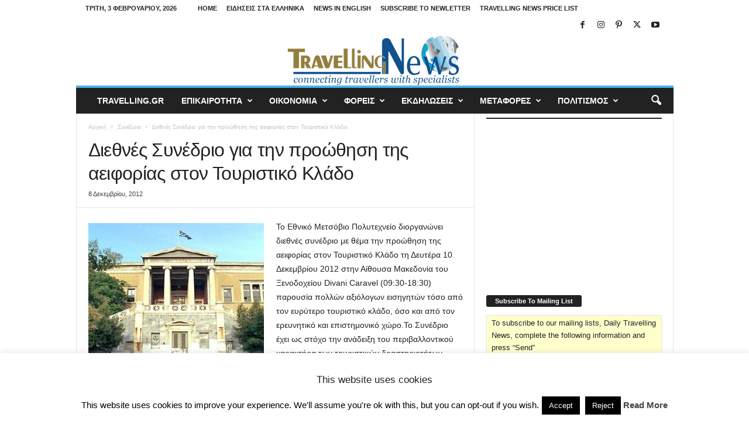

--- FILE ---
content_type: text/html; charset=UTF-8
request_url: https://news.travelling.gr/2012/12/%CE%B4%CE%B9%CE%B5%CE%B8%CE%BD%CE%AD%CF%82-%CF%83%CF%85%CE%BD%CE%AD%CE%B4%CF%81%CE%B9%CE%BF-%CE%B3%CE%B9%CE%B1-%CF%84%CE%B7%CE%BD-%CF%80%CF%81%CE%BF%CF%8E%CE%B8%CE%B7%CF%83%CE%B7-%CF%84%CE%B7%CF%82/
body_size: 202578
content:
<!doctype html >
<!--[if IE 8]>    <html class="ie8" lang="el"> <![endif]-->
<!--[if IE 9]>    <html class="ie9" lang="el"> <![endif]-->
<!--[if gt IE 8]><!--> <html lang="el"> <!--<![endif]-->
<head>
    <title>Διεθνές Συνέδριο για την προώθηση της αειφορίας στον Τουριστικό Κλάδο | Travelling News</title>
    <meta charset="UTF-8" />
    <meta name="viewport" content="width=device-width, initial-scale=1.0">
    <link rel="pingback" href="https://news.travelling.gr/xmlrpc.php" />
    <style id="jetpack-boost-critical-css">@media all{#cookie-law-info-bar{font-size:15px;margin:0 auto;padding:12px 10px;position:absolute;text-align:center;box-sizing:border-box;width:100%;z-index:9999;display:none;left:0;font-weight:300;box-shadow:0-1px 10px 0 rgb(172 171 171/.3)}#cookie-law-info-bar span{vertical-align:middle}.cli-plugin-button{display:inline-block;padding:9px 12px;color:#fff;text-decoration:none;position:relative;margin-left:5px;text-decoration:none}.cli-plugin-main-link{margin-left:0;font-weight:550;text-decoration:underline}.cli-plugin-button,.medium.cli-plugin-button{font-size:13px;font-weight:400;line-height:1}.cli-plugin-button{margin-top:5px}.cli-bar-popup{-moz-background-clip:padding;-webkit-background-clip:padding;background-clip:padding-box;-webkit-border-radius:30px;-moz-border-radius:30px;border-radius:30px;padding:20px}.cli-container-fluid{padding-right:15px;padding-left:15px;margin-right:auto;margin-left:auto}.cli-row{display:-ms-flexbox;display:flex;-ms-flex-wrap:wrap;flex-wrap:wrap;margin-right:-15px;margin-left:-15px}.cli-align-items-stretch{-ms-flex-align:stretch!important;align-items:stretch!important}.cli-px-0{padding-left:0;padding-right:0}.cli-btn{font-size:14px;display:inline-block;font-weight:400;text-align:center;white-space:nowrap;vertical-align:middle;border:1px solid #fff0;padding:.5rem 1.25rem;line-height:1;border-radius:.25rem}.cli-modal-backdrop{position:fixed;top:0;right:0;bottom:0;left:0;z-index:1040;background-color:#000;display:none}.cli-modal-backdrop.cli-fade{opacity:0}.cli-modal a{text-decoration:none}.cli-modal .cli-modal-dialog{position:relative;width:auto;margin:.5rem;font-family:-apple-system,BlinkMacSystemFont,"Segoe UI",Roboto,"Helvetica Neue",Arial,sans-serif,"Apple Color Emoji","Segoe UI Emoji","Segoe UI Symbol";font-size:1rem;font-weight:400;line-height:1.5;color:#212529;text-align:left;display:-ms-flexbox;display:flex;-ms-flex-align:center;align-items:center;min-height:calc(100% - (.5rem*2))}@media (min-width:576px){.cli-modal .cli-modal-dialog{max-width:500px;margin:1.75rem auto;min-height:calc(100% - (1.75rem*2))}}@media (min-width:992px){.cli-modal .cli-modal-dialog{max-width:900px}}.cli-modal-content{position:relative;display:-ms-flexbox;display:flex;-ms-flex-direction:column;flex-direction:column;width:100%;background-color:#fff;background-clip:padding-box;border-radius:.3rem;outline:0}.cli-modal .cli-modal-close{position:absolute;right:10px;top:10px;z-index:1;padding:0;background-color:transparent!important;border:0;-webkit-appearance:none;font-size:1.5rem;font-weight:700;line-height:1;color:#000;text-shadow:0 1px 0#fff}.cli-switch{display:inline-block;position:relative;min-height:1px;padding-left:70px;font-size:14px}.cli-switch input[type=checkbox]{display:none}.cli-switch .cli-slider{background-color:#e3e1e8;height:24px;width:50px;bottom:0;left:0;position:absolute;right:0;top:0}.cli-switch .cli-slider:before{background-color:#fff;bottom:2px;content:"";height:20px;left:2px;position:absolute;width:20px}.cli-switch input:checked+.cli-slider{background-color:#00acad}.cli-switch input:checked+.cli-slider:before{transform:translateX(26px)}.cli-switch .cli-slider{border-radius:34px}.cli-switch .cli-slider:before{border-radius:50%}.cli-tab-content{background:#fff}.cli-tab-content{width:100%;padding:30px}@media (max-width:767px){.cli-tab-content{padding:30px 10px}}.cli-container-fluid{padding-right:15px;padding-left:15px;margin-right:auto;margin-left:auto}.cli-row{display:-ms-flexbox;display:flex;-ms-flex-wrap:wrap;flex-wrap:wrap;margin-right:-15px;margin-left:-15px}.cli-align-items-stretch{-ms-flex-align:stretch!important;align-items:stretch!important}.cli-px-0{padding-left:0;padding-right:0}.cli-btn{font-size:14px;display:inline-block;font-weight:400;text-align:center;white-space:nowrap;vertical-align:middle;border:1px solid #fff0;padding:.5rem 1.25rem;line-height:1;border-radius:.25rem}.cli-modal-backdrop{position:fixed;top:0;right:0;bottom:0;left:0;z-index:1040;background-color:#000;-webkit-transform:scale(0);transform:scale(0)}.cli-modal-backdrop.cli-fade{opacity:0}.cli-modal{position:fixed;top:0;right:0;bottom:0;left:0;z-index:99999;transform:scale(0);overflow:hidden;outline:0;display:none}.cli-modal a{text-decoration:none}.cli-modal .cli-modal-dialog{position:relative;width:auto;margin:.5rem;font-family:inherit;font-size:1rem;font-weight:400;line-height:1.5;color:#212529;text-align:left;display:-ms-flexbox;display:flex;-ms-flex-align:center;align-items:center;min-height:calc(100% - (.5rem*2))}@media (min-width:576px){.cli-modal .cli-modal-dialog{max-width:500px;margin:1.75rem auto;min-height:calc(100% - (1.75rem*2))}}.cli-modal-content{position:relative;display:-ms-flexbox;display:flex;-ms-flex-direction:column;flex-direction:column;width:100%;background-color:#fff;background-clip:padding-box;border-radius:.2rem;box-sizing:border-box;outline:0}.cli-switch{display:inline-block;position:relative;min-height:1px;padding-left:38px;font-size:14px}.cli-switch input[type=checkbox]{display:none}.cli-switch .cli-slider{background-color:#e3e1e8;height:20px;width:38px;bottom:0;left:0;position:absolute;right:0;top:0}.cli-switch .cli-slider:before{background-color:#fff;bottom:2px;content:"";height:15px;left:3px;position:absolute;width:15px}.cli-switch input:checked+.cli-slider{background-color:#61a229}.cli-switch input:checked+.cli-slider:before{transform:translateX(18px)}.cli-switch .cli-slider{border-radius:34px;font-size:0}.cli-switch .cli-slider:before{border-radius:50%}.cli-tab-content{background:#fff}.cli-tab-content{width:100%;padding:5px 30px 5px 5px;box-sizing:border-box}@media (max-width:767px){.cli-tab-content{padding:30px 10px}}.cli-tab-footer .cli-btn{background-color:#00acad;padding:10px 15px;text-decoration:none}.cli-tab-footer .wt-cli-privacy-accept-btn{background-color:#61a229;color:#fff;border-radius:0}.cli-tab-footer{width:100%;text-align:right;padding:20px 0}.cli-col-12{width:100%}.cli-tab-header{display:flex;justify-content:space-between}.cli-tab-header a:before{width:10px;height:2px;left:0;top:calc(50% - 1px)}.cli-tab-header a:after{width:2px;height:10px;left:4px;top:calc(50% - 5px);-webkit-transform:none;transform:none}.cli-tab-header a:before{width:7px;height:7px;border-right:1px solid #4a6e78;border-bottom:1px solid #4a6e78;content:" ";transform:rotate(-45deg);margin-right:10px}.cli-tab-header a.cli-nav-link{position:relative;display:flex;align-items:center;font-size:14px;color:#000;text-transform:capitalize}.cli-tab-header{border-radius:5px;padding:12px 15px;background-color:#f2f2f2}.cli-modal .cli-modal-close{position:absolute;right:0;top:0;z-index:1;-webkit-appearance:none;width:40px;height:40px;padding:0;border-radius:50%;padding:10px;background:#fff0;border:none;min-width:40px}.cli-tab-container h4{font-family:inherit;font-size:16px;margin-bottom:15px;margin:10px 0}#cliSettingsPopup .cli-tab-section-container{padding-top:12px}.cli-privacy-content-text{font-size:14px;line-height:1.4;margin-top:0;padding:0;color:#000}.cli-tab-content{display:none}.cli-tab-section .cli-tab-content{padding:10px 20px 5px 20px}.cli-tab-section{margin-top:5px}@media (min-width:992px){.cli-modal .cli-modal-dialog{max-width:645px}}.cli-switch .cli-slider:after{content:attr(data-cli-disable);position:absolute;right:50px;color:#000;font-size:12px;text-align:right;min-width:80px}.cli-switch input:checked+.cli-slider:after{content:attr(data-cli-enable)}.cli-privacy-overview:not(.cli-collapsed) .cli-privacy-content{max-height:60px;overflow:hidden}a.cli-privacy-readmore{font-size:12px;margin-top:12px;display:inline-block;padding-bottom:0;color:#000;text-decoration:underline}.cli-modal-footer{position:relative}a.cli-privacy-readmore:before{content:attr(data-readmore-text)}.cli-modal-close svg{fill:#000}span.cli-necessary-caption{color:#000;font-size:12px}.cli-tab-container .cli-row{max-height:500px;overflow-y:auto}.wt-cli-sr-only{display:none;font-size:16px}.wt-cli-necessary-checkbox{display:none!important}.wt-cli-privacy-overview-actions{padding-bottom:0}.wt-cli-cookie-description{font-size:14px;line-height:1.4;margin-top:0;padding:0;color:#000}#likes-other-gravatars{display:none;position:absolute;padding:9px 12px 10px 12px;background-color:#fff;border:solid 1px #dcdcde;border-radius:4px;box-shadow:none;min-width:220px;max-height:240px;height:auto;overflow:auto;z-index:1000}#likes-other-gravatars *{line-height:normal}#likes-other-gravatars .likes-text{color:#101517;font-size:12px;font-weight:500;padding-bottom:8px}#likes-other-gravatars ul{margin:0;padding:0;text-indent:0;list-style-type:none}#likes-other-gravatars ul.wpl-avatars{overflow:auto;display:block;max-height:190px}.post-likes-widget-placeholder .button{display:none}body{visibility:visible!important}html{font-family:sans-serif;-ms-text-size-adjust:100%;-webkit-text-size-adjust:100%}body{margin:0}article,aside,figcaption,figure,header{display:block}[hidden]{display:none}a{background:#fff0}b,strong{font-weight:700}h1{font-size:2em;margin:.67em 0}img{border:0;display:block}svg:not(:root){overflow:hidden}figure{margin:0}hr{-moz-box-sizing:content-box;box-sizing:content-box;height:0}button,input{color:inherit;font:inherit;margin:0}button{overflow:visible}button{text-transform:none}button,input[type=submit]{-webkit-appearance:button}input{line-height:normal}input[type=checkbox]{box-sizing:border-box;padding:0}table{border-collapse:collapse;border-spacing:0}td{padding:0}.td-container-border:after{position:absolute;bottom:0;right:0;display:block;content:"";height:100%;width:1px;box-sizing:border-box;-moz-box-sizing:border-box;-webkit-box-sizing:border-box;background-color:#e6e6e6;z-index:-1}.td-ss-main-sidebar{-webkit-backface-visibility:hidden;z-index:1}.td-container{width:1021px;margin-right:auto;margin-left:auto;border-bottom:1px solid #e6e6e6;background-color:#fff;position:relative;clear:both;z-index:1}.td-pb-row{width:100%;margin-bottom:0;margin-left:0}.td-pb-row:after,.td-pb-row:before{display:table;content:""}.td-pb-row:after{clear:both}.td-pb-row{position:relative}.td-container-border:before{content:"";position:absolute;background-color:#e6e6e6;top:0;width:1px;height:100%;display:block;left:0}@media (max-width:767px){.td-container-border:before{display:none}}.td-main-content{position:relative}.td-main-content:before{content:"";position:absolute;background-color:#e6e6e6;top:0;width:1px;height:100%;display:block;right:-1px}@media (max-width:767px){.td-main-content:before{display:none}}.td-main-sidebar:before{content:"";position:absolute;background-color:#e6e6e6;top:0;width:1px;height:100%;display:block;right:-1px}@media (max-width:767px){.td-main-sidebar:before{display:none}}@media (min-width:768px) and (max-width:1023px){.td-main-sidebar:before{right:0}}.td-pb-row [class*=td-pb-span]{display:block;min-height:1px;float:left;margin-left:0;border-left:1px solid #e6e6e6}.td-pb-span4{width:340px;position:relative}.td-pb-span8{width:680px}.td-pb-padding-side{padding:0 19px 0 20px}@media (min-width:768px) and (max-width:1023px){.td-pb-padding-side{padding:0 17px}}@media (max-width:767px){.td-pb-padding-side{padding:0 10px}}p{margin-top:0}.wpb_button{display:inline-block;font-family:open sans,arial,sans-serif;font-weight:600;line-height:24px;text-shadow:none;margin-bottom:20px!important;margin-left:20px;margin-right:20px;border:none}@media (min-width:768px) and (max-width:1023px){.td-container{width:756px}.td-pb-span4{width:252px}.td-pb-span8{width:504px}}@media (max-width:767px){.td-container{width:100%}.td-pb-row{width:100%!important}.td-pb-row .td-pb-span4,.td-pb-row .td-pb-span8{float:none;width:100%!important;margin-bottom:0!important;padding-bottom:0;border-left:none}.td-container-border:after{display:none}}.td-header-container{width:1021px;margin-right:auto;margin-left:auto;position:relative}@media (min-width:768px) and (max-width:1023px){.td-header-container{width:756px}}@media (max-width:767px){.td-header-container{width:100%}}.td-header-main-menu{background-color:#222;position:relative;z-index:3}@media (max-width:767px){.td-header-main-menu{height:53px}}.td-header-menu-wrap{min-height:44px}@media (max-width:767px){.td-header-menu-wrap{min-height:53px}}.td-header-row{width:100%}.td-header-row:after,.td-header-row:before{display:table;content:""}.td-header-row:after{clear:both}.td-header-row [class*=td-header-sp]{display:block;min-height:1px;float:left}.td-header-border:before{content:"";background-color:#4db2ec;display:block;height:4px}@media (max-width:767px){.td-header-border:before{display:none}}.td-visual-hidden{border:0;width:1px;height:1px;margin:-1px;overflow:hidden;padding:0;position:absolute}.td-header-container{clear:both}.td-header-sp-logo{width:272px;position:relative;margin-bottom:8px;margin-top:8px}@media (min-width:768px) and (max-width:1023px){.td-header-sp-logo{width:248px}}@media (max-width:767px){.td-header-sp-logo{margin-bottom:0}}.td-header-sp-logo a{height:114px;display:block}@media (min-width:768px) and (max-width:1023px){.td-header-sp-logo a{height:90px}}.sf-menu,.sf-menu li,.sf-menu ul{margin:0;padding:0;list-style:none}.sf-menu{margin-left:21px;margin-right:38px}@media (min-width:768px) and (max-width:1023px){.sf-menu{margin-left:17px}}@media (max-width:767px){.sf-menu{display:none}}.sf-menu ul{position:absolute;top:-999em}.sf-menu ul li{width:100%}.sf-menu li{float:left;position:relative}.sf-menu .td-menu-item>a{display:block;position:relative}.sf-menu li ul{left:-9px;z-index:99}@media (min-width:768px) and (max-width:1023px){.sf-menu li ul{left:-14px}}.sf-menu ul{visibility:hidden}.sf-menu>li>a{padding:0 15px 0 15px;line-height:44px;font-size:14px;color:#fff;font-weight:700;font-family:"Open Sans",arial,sans-serif;text-transform:uppercase;-webkit-backface-visibility:hidden}@media (min-width:768px) and (max-width:1023px){.sf-menu>li>a{font-size:11px;padding:0 10px 0 10px}}#td-header-menu{min-height:44px}.td-normal-menu ul{box-shadow:1px 1px 4px rgb(0 0 0/.15)}.sf-menu ul{font-family:"Open Sans",arial,sans-serif;background:#fff}.sf-menu ul .td-menu-item>a{padding:7px 32px 8px 24px;font-size:12px;color:#111;line-height:21px}.sf-menu ul li:first-child>a{margin-top:11px}.sf-menu ul li:last-child>a{margin-bottom:10px}.sf-menu .sub-menu{-webkit-backface-visibility:hidden}@media (max-width:767px){.td-search-wrapper{position:absolute;right:0;top:50%}}.header-search-wrap .header-search{z-index:2}.header-search-wrap #td-header-search-button{display:block;position:relative}@media (max-width:767px){.header-search-wrap #td-header-search-button{display:none}}.header-search-wrap #td-header-search-button-mob{display:none;position:relative}@media (max-width:767px){.header-search-wrap #td-header-search-button-mob{display:block;right:9px}}.header-search-wrap .td-icon-search{display:inline-block;font-size:19px;color:#fff;padding-top:11px;padding-left:14px;height:44px;width:44px}@media (max-width:767px){.header-search-wrap .td-icon-search{font-size:27px;padding-top:8px}}.header-search-wrap .td-drop-down-search{position:absolute;padding:0;top:100%;border-radius:0;border-width:0 1px 1px 1px;border-style:solid;border-color:#e6e6e6;z-index:98;display:none;right:0;width:341px;background:#fff}@media (max-width:767px){.header-search-wrap .td-drop-down-search{right:-1px}}@media (max-width:400px){.header-search-wrap .td-drop-down-search{width:101%}}.header-search-wrap .td-drop-down-search .btn{position:absolute;border-radius:0 3px 3px 0;height:32px;line-height:17px;padding:7px 15px 8px;text-shadow:none;vertical-align:top;right:0}@media (max-width:767px){.header-search-wrap .td-drop-down-search .btn{line-height:17px}}.header-search-wrap .td-drop-down-search:before{position:absolute;top:-6px;right:24px;display:block;content:"";width:0;height:0;border-style:solid;border-width:0 5.5px 6px 5.5px;border-color:#fff0 #fff0 #fff #fff0;box-sizing:border-box;-moz-box-sizing:border-box;-webkit-box-sizing:border-box}@media (max-width:767px){.header-search-wrap .td-drop-down-search:before{right:23px}}.header-search-wrap .td-drop-down-search #td-header-search{background-color:#fff!important;width:95%;height:32px;margin:0;border-right:0;line-height:17px}.header-search-wrap .td-drop-down-search .td-search-form{margin:21px 20px 20px 21px}.td-header-border #td-top-search{margin-top:-20px}@media (max-width:767px){.td-header-border #td-top-search{margin-top:-22px}}#td-top-search{position:absolute;right:8px;top:50%;margin-top:-22px}@media (max-width:767px){#td-top-search{right:0;position:relative}}@media (min-width:1024px) and (max-width:1041px){#td-outer-wrap{overflow:hidden}}@media (max-width:767px){#td-outer-wrap{-webkit-transform-origin:50% 200px 0;transform-origin:50% 200px 0}}#td-top-mobile-toggle{display:none;top:0;left:0;z-index:1}@media (max-width:767px){#td-top-mobile-toggle{display:inline-block;position:relative}}#td-top-mobile-toggle i{font-size:26px;line-height:55px;padding-left:13px;display:inline-table;vertical-align:middle;color:#fff}.td-menu-background,.td-search-background{position:fixed;top:0;display:block;width:100%;height:113%;z-index:9999;visibility:hidden;overflow:hidden;background-color:#fff}.td-menu-background:before,.td-search-background:before{content:"";position:absolute;display:block;width:104%;height:100%;background:#68bfb2;background:-moz-linear-gradient(45deg,#68bfb2 0,#717bc3 100%);background:-webkit-gradient(left bottom,right top,color-stop(0,#68bfb2),color-stop(100%,#717bc3));background:-webkit-linear-gradient(45deg,#68bfb2 0,#717bc3 100%);background:-o-linear-gradient(45deg,#68bfb2 0,#717bc3 100%);background:-ms-linear-gradient(45deg,#68bfb2 0,#717bc3 100%);background:linear-gradient(45deg,#68bfb2 0,#717bc3 100%);z-index:10;right:-4px}.td-menu-background:after,.td-search-background:after{content:"";position:absolute;display:block;width:100%;height:100%;background-repeat:no-repeat;background-size:cover;background-position:center top;z-index:-10}.td-menu-background{transform:translate3d(-100%,0,0);-webkit-transform:translate3d(-100%,0,0)}.td-menu-background:after{transform:translate3d(14%,0,0);-webkit-transform:translate3d(14%,0,0)}.td-search-background{transform:translate3d(100%,0,0);-webkit-transform:translate3d(100%,0,0)}.td-search-background:after{transform:translate3d(-14%,0,0);-webkit-transform:translate3d(-14%,0,0)}#td-mobile-nav{position:fixed;width:100%;z-index:9999;transform:translate3d(-99%,0,0);-webkit-transform:translate3d(-99%,0,0);left:-1%;font-family:-apple-system,".SFNSText-Regular","San Francisco",Roboto,"Segoe UI","Helvetica Neue","Lucida Grande",sans-serif}#td-mobile-nav{overflow:hidden}#td-mobile-nav .td-menu-socials{padding:0 65px 0 20px;overflow:hidden;height:60px}#td-mobile-nav .td-social-icon-wrap{margin:20px 5px 0 0;display:inline-block}#td-mobile-nav .td-social-icon-wrap i{border:none;background-color:#fff0;font-size:14px;width:40px;height:40px;line-height:38px;color:#fff}.td-mobile-close{position:absolute;right:1px;top:0;z-index:1000}.td-mobile-close .td-icon-close-mobile{height:70px;width:70px;line-height:70px;font-size:21px;color:#fff;top:4px;position:relative;text-align:center;display:inline-block}.td-mobile-content{padding:20px 20px 0}.td-mobile-container{padding-bottom:20px;position:relative}.td-mobile-container i{line-height:1;text-align:center;display:inline-block}.td-mobile-content ul{list-style:none;margin:0;padding:0}.td-mobile-content li{float:none;margin-left:0;-webkit-touch-callout:none}.td-mobile-content li a{display:block;line-height:21px;font-size:20px;color:#fff;margin-left:0;padding:12px 30px 12px 12px;font-weight:700;letter-spacing:.01em}@media (max-width:320px){.td-mobile-content li a{font-size:20px}}.td-mobile-content .td-icon-menu-right{display:none;position:absolute;top:11px;right:-4px;z-index:1000;font-size:14px;padding:6px 12px;float:right;color:#fff;line-height:1;text-align:center;-webkit-transform-origin:50% 48%0;-moz-transform-origin:50% 48%0;-o-transform-origin:50% 48%0;transform-origin:50% 48%0;transform:rotate(-90deg);-webkit-transform:rotate(-90deg)}.td-mobile-content .td-icon-menu-right:before{content:""}.td-mobile-content .sub-menu{max-height:0;overflow:hidden;opacity:0}.td-mobile-content .sub-menu a{padding:9px 26px 9px 36px!important;line-height:19px;font-size:15px;font-weight:400}.td-mobile-content .menu-item-has-children a{width:100%;z-index:1}.td-mobile-container{opacity:1}.td-search-wrap-mob{padding:0;position:absolute;width:100%;height:auto;top:0;text-align:center;z-index:9999;visibility:hidden;color:#fff;font-family:-apple-system,".SFNSText-Regular","San Francisco",Roboto,"Segoe UI","Helvetica Neue","Lucida Grande",sans-serif}.td-search-wrap-mob .td-drop-down-search{opacity:0;visibility:hidden;-webkit-backface-visibility:hidden;position:relative}.td-search-wrap-mob #td-header-search-mob{color:#fff;font-weight:700;font-size:26px;height:40px;line-height:36px;border:0;background:#fff0;outline:0;margin:8px 0;padding:0;text-align:center}.td-search-wrap-mob .td-search-input{margin:0 5%;position:relative}.td-search-wrap-mob .td-search-input span{opacity:.8;font-size:12px}.td-search-wrap-mob .td-search-input:after,.td-search-wrap-mob .td-search-input:before{content:"";position:absolute;display:block;width:100%;height:1px;background-color:#fff;bottom:0;left:0;opacity:.2}.td-search-wrap-mob .td-search-input:after{opacity:.8;transform:scaleX(0);-webkit-transform:scaleX(0)}.td-search-wrap-mob .td-search-form{margin-bottom:30px}.td-search-wrap-mob i{line-height:1;text-align:center;display:inline-block}.td-search-close{text-align:right;z-index:1000}.td-search-close .td-icon-close-mobile{height:70px;width:70px;line-height:70px;font-size:21px;color:#fff;position:relative;top:4px;right:0;display:inline-block;text-align:center}body,p{font-family:Verdana,Geneva,sans-serif;font-size:13px;line-height:21px;color:#222;overflow-wrap:break-word;word-wrap:break-word}p{margin-bottom:21px}a{color:#4db2ec;text-decoration:none!important}ins{background:#fff;text-decoration:none}ul{padding:0;list-style-position:inside}ul li{line-height:24px}.td-post-content{font-size:14px;line-height:24px}.td-post-content p{font-size:14px;line-height:24px;margin-bottom:24px}h1,h3,h4,h5{font-family:"Open Sans",arial,sans-serif;color:#222;font-weight:400;margin:6px 0 6px 0}h1{font-size:32px;line-height:40px;margin-top:33px;margin-bottom:23px;letter-spacing:-.02em}h3{font-size:22px;line-height:30px;margin-top:27px;margin-bottom:17px}h4{font-size:19px;line-height:29px;margin-top:24px;margin-bottom:14px}h5{font-size:17px;line-height:25px;margin-top:21px;margin-bottom:11px}.td-post-content img{margin-bottom:21px}.td-post-content figure img{margin-bottom:0}.wp-caption-text{font-family:Verdana,Geneva,sans-serif;text-align:right;margin:4px 0 17px 0;font-size:11px;font-style:italic;font-weight:400;line-height:17px;color:#444;z-index:1}table{width:100%}table td{border:1px solid #e6e6e6;padding:2px 8px}.post{font-family:Verdana,Geneva,sans-serif;font-size:12px;line-height:21px;color:#444}input[type=submit]{font-family:"Open Sans",arial,sans-serif;font-size:11px;font-weight:600;line-height:16px;background-color:#222;border-radius:3px;color:#fff;border:none;padding:7px 12px}input[type=text]{font-family:Verdana,Geneva,sans-serif;font-size:12px;line-height:21px;color:#444;border:1px solid #e6e6e6;width:100%;max-width:100%;height:34px;padding:3px 9px 3px 9px}.td-module-title{font-family:"Open Sans",arial,sans-serif}.td-module-title a{color:#111}.td_module_wrap{position:relative;z-index:0}.td-module-thumb{position:relative;margin-bottom:12px}.td-module-thumb .entry-thumb{display:block;width:auto}@media (max-width:767px){.td-module-thumb .entry-thumb{width:100%}}.block-title{display:inline-block;line-height:20px;margin:0 0 20px 20px}@media (min-width:768px) and (max-width:1023px){.block-title{margin-left:17px}}@media (max-width:767px){.block-title{margin-left:10px;margin-right:10px}}.block-title>span{font-family:"Open Sans",arial,sans-serif;font-size:11px;font-weight:700;color:#fff;background-color:#222;border-radius:3px;padding:2px 15px;position:relative;display:inline-table;vertical-align:middle;line-height:16px;top:-2px}*{-webkit-box-sizing:border-box;box-sizing:border-box}:after,:before{-webkit-box-sizing:border-box;box-sizing:border-box}img{max-width:100%;height:auto}.td-ss-main-content{position:relative}.widget ul li{margin-left:0}.widget ul li:before{content:""}.td-page-meta{display:none}.td-post-header{padding-top:20px}@media (min-width:768px) and (max-width:1023px){.td-post-header{padding-top:17px}}@media (max-width:767px){.td-post-header{padding-top:15px}}.entry-crumbs{font-family:"Open Sans",arial,sans-serif;font-size:10px;line-height:15px;color:#c3c3c3;position:relative;top:-5px}.entry-crumbs a{color:#c3c3c3}.entry-crumbs .td-bread-sep{font-size:8px;margin:0 5px 0 5px}.post p{line-height:1.72}@media (max-width:767px){.post p{padding-left:0!important;padding-right:0!important}}.post header h1{font-family:"Open Sans",arial,sans-serif;font-weight:400;font-size:32px;line-height:40px;color:#222;margin:6px 0 7px 0;word-wrap:break-word}@media (max-width:767px){.post header h1{font-size:28px;line-height:36px}}.meta-info{font-family:"Open Sans",arial,sans-serif;font-size:11px;color:#444;line-height:16px;margin-bottom:15px}@media (min-width:768px) and (max-width:1023px){.meta-info{margin-bottom:12px}}@media (max-width:767px){.meta-info{margin-bottom:10px}}.td-post-date{display:inline-block;margin-right:3px}.td-post-content{padding-top:20px;border-top:1px solid #e6e6e6}@media (min-width:768px) and (max-width:1023px){.td-post-content{padding-top:17px}}@media (max-width:767px){.td-post-content{padding-top:10px}}.td-author-name{font-family:"Open Sans",arial,sans-serif;font-size:15px;line-height:21px;font-weight:700;margin:6px 0 8px 0}@media (max-width:767px){.td-author-name{margin:0 0 4px 0}}.td-author-name a{color:#222}@font-face{font-family:newsmag;font-weight:400;font-style:normal;font-display:swap}@media screen and (-webkit-min-device-pixel-ratio:0){@font-face{font-family:newsmag}}[class*=" td-icon-"]:before,[class^=td-icon-]:before{font-family:newsmag;font-style:normal;font-weight:400;speak:none;display:inline-block;text-decoration:inherit;text-align:center;font-variant:normal;text-transform:none;line-height:1;-webkit-font-smoothing:antialiased;-moz-osx-font-smoothing:grayscale}.td-icon-menu-right:before{content:""}.td-icon-menu-up:before{content:""}.td-icon-instagram:before{content:""}.td-icon-youtube:before{content:""}.td-icon-right:before{content:""}.td-icon-facebook:before{content:""}.td-icon-pinterest:before{content:""}.td-icon-search:before{content:""}.td-icon-twitter:before{content:""}.td-icon-mobile:before{content:""}.td-icon-close:before{content:""}.td-icon-close-mobile:before{content:""}.widget{padding:0 19px 0 20px;margin-bottom:13px}@media (min-width:768px) and (max-width:1023px){.widget{padding:0 17px 0 17px}}@media (max-width:767px){.widget{padding:0 10px 0 10px}}.widget a{color:#222}.widget ul{list-style:none;padding:0;margin:0}.widget li{line-height:30px;list-style:none;padding:0;margin:0}.widget .block-title{margin-left:0;margin-top:21px;margin-bottom:7px}@media (min-width:768px) and (max-width:1023px){.widget .block-title{margin-top:17px}}.widget_recent_entries{margin-bottom:5px}.widget_recent_entries .block-title{margin-bottom:11px}.widget_rss{margin-bottom:8px}.widget_rss .block-title{margin-bottom:12px}@media (min-width:768px) and (max-width:1023px){.widget_rss .block-title{margin-bottom:8px}}.widget_rss .block-title a:first-child{display:none}.widget_rss .block-title .rsswidget{color:#fff;line-height:16px}.widget_rss li{margin-bottom:4px;border-bottom:1px dashed #f1f1f1}.widget_rss li:last-child{border-bottom:none}.widget_rss .rsswidget{display:table;line-height:21px}.widget_text{margin-bottom:16px}.widget_text a{color:#4db2ec}.widget_text .block-title{margin-bottom:12px}@media (min-width:768px) and (max-width:1023px){.widget_text .block-title{margin-bottom:8px}}.wpb_button{margin-bottom:35px}.wpb_button{background-color:#f7f7f7;border:1px solid;border-color:#ccc #ccc #b3b3b3;border-radius:2px;box-shadow:none;color:#333;display:inline-block;font-size:13px;line-height:18px;margin-bottom:0;margin-top:0;padding:4px 10px;text-align:center;text-shadow:0 1px 1px #ffffffbf;vertical-align:middle}.wpb_btn-inverse{color:#fff;text-shadow:0-1px 0#00000040}.wpb_button{border-color:#0000001a}.wpb_btn-inverse{background-color:#555}.wpb_button{margin-bottom:0}.td-main-sidebar{z-index:1}body .td-header-row .td-header-sp-rec{min-height:0}.td-main-menu-logo{display:none;float:left;height:44px}@media (max-width:767px){.td-main-menu-logo{display:block;float:none;height:auto!important}}.td-main-menu-logo a{line-height:44px}.td-main-menu-logo img{max-height:44px;margin:0 21px;position:relative;vertical-align:middle;display:inline-block;padding-top:3px;padding-bottom:3px;width:auto}@media (min-width:768px) and (max-width:1023px){.td-main-menu-logo img{margin:0 17px}}@media (max-width:767px){.td-main-menu-logo img{margin:auto;bottom:0;top:0;left:0;right:0;position:absolute;max-height:45px!important}}@media (max-width:767px){.td-header-sp-logo{display:none!important}}.td-header-sp-logo img{bottom:0;max-height:90px;left:0;margin:auto;position:absolute;right:0;top:0;width:auto}@media (min-width:768px) and (max-width:1023px){.td-header-sp-logo img{max-height:70px}}.td-header-sp-rec{float:right;margin-bottom:8px;margin-top:8px;width:728px;position:relative}@media (min-width:768px) and (max-width:1023px){.td-header-sp-rec{width:508px}}@media (max-width:767px){.td-header-sp-rec{margin-bottom:0;margin-top:0;width:100%;float:none;min-height:0!important}}@media (min-width:1024px) and (max-height:768px){.td-header-sp-rec{margin-right:7px}}.td-header-sp-rec .td-header-ad-wrap{height:114px;display:block}@media (min-width:768px) and (max-width:1023px){.td-header-sp-rec .td-header-ad-wrap{height:90px}}@media (max-width:767px){.td-header-sp-rec .td-header-ad-wrap{height:auto;margin-left:auto;margin-right:auto;display:table}}.td-header-style-7 .td-header-sp-logo{margin-bottom:0;margin-top:0;width:100%}.td-header-style-7 .td-header-sp-logo a{height:auto}.td-header-style-7 .td-header-sp-logo img{position:relative;max-height:none}.td-header-style-7 .td-header-sp-rec{margin-top:0;margin-bottom:0;width:100%}.td-header-style-7 .td-header-sp-rec .td-header-ad-wrap{height:auto;width:100%}.top-header-menu{list-style:none;padding:0;margin:0}.top-header-menu li{display:inline-block;position:relative;zoom:1;z-index:9}.top-header-menu li a{color:#222;margin:0 12px 0 0;font-family:"Open Sans",arial,sans-serif;font-weight:700;font-size:11px;line-height:29px}@media (min-width:768px) and (max-width:1023px){.top-header-menu li a{font-size:10px}}.top-header-menu a{text-transform:uppercase}@media (max-height:768px){.td-header-top-menu{padding:0 16px}}@media (max-width:767px){.td-header-top-menu{display:none}}.td-top-bar-container{display:inline-block;width:100%;float:left}.td-header-sp-top-menu{position:relative;padding-left:0}.td-header-sp-top-menu .top-header-menu{display:inline-block}.td-header-sp-top-menu .menu-top-container{display:inline-block}.td-header-sp-top-menu .menu-top-container li:last-child a{margin-right:0}.td-header-sp-top-menu .td_data_time{position:relative;display:inline-block;font-family:"Open Sans",arial,sans-serif;font-size:11px;font-weight:700;margin:0 32px 0 0;text-transform:uppercase}@media (min-width:768px) and (max-width:1023px){.td-header-sp-top-menu .td_data_time{font-size:10px;margin:0 22px 0 0}}.td-header-sp-top-widget{line-height:29px;text-align:right;position:relative;right:0}.td-header-sp-top-widget .td-social-icon-wrap>a{margin:0 3px 0 0;display:inline-block}.td-social-icon-wrap i{text-align:center;font-size:14px;width:24px;color:#222;display:inline-block}.top-bar-style-1 .td-header-sp-top-widget{float:right}.header-search-wrap .header-search{z-index:2}.header-search-wrap #td-header-search-button{display:block;position:relative}@media (max-width:767px){.header-search-wrap #td-header-search-button{display:none}}.header-search-wrap #td-header-search-button-mob{display:none;position:relative}@media (max-width:767px){.header-search-wrap #td-header-search-button-mob{display:block;right:9px}}.header-search-wrap .td-drop-down-search{position:absolute;padding:0;top:100%;border-radius:0;border-width:0 1px 1px 1px;border-style:solid;border-color:#e6e6e6;z-index:98;display:none;right:0;width:341px;background:#fff}@media (max-width:767px){.header-search-wrap .td-drop-down-search{right:-1px}}@media (max-width:400px){.header-search-wrap .td-drop-down-search{width:101%}}.header-search-wrap .td-drop-down-search .btn{position:absolute;border-radius:0 3px 3px 0;height:32px;line-height:17px;padding:7px 15px 8px;text-shadow:none;vertical-align:top;right:0}@media (max-width:767px){.header-search-wrap .td-drop-down-search .btn{line-height:17px}}.header-search-wrap .td-drop-down-search:before{position:absolute;top:-6px;right:24px;display:block;content:"";width:0;height:0;border-style:solid;border-width:0 5.5px 6px 5.5px;border-color:#fff0 #fff0 #fff #fff0;box-sizing:border-box;-moz-box-sizing:border-box;-webkit-box-sizing:border-box}@media (max-width:767px){.header-search-wrap .td-drop-down-search:before{right:23px}}.header-search-wrap .td-drop-down-search #td-header-search{background-color:#fff!important;width:95%;height:32px;margin:0;border-right:0;line-height:17px}.header-search-wrap .td-drop-down-search .td-search-form{margin:21px 20px 20px 21px}.td-header-border #td-top-search{margin-top:-20px}@media (max-width:767px){.td-header-border #td-top-search{margin-top:-22px}}.td-search-wrap-mob{padding:0;position:absolute;width:100%;height:auto;top:0;text-align:center;z-index:9999;visibility:hidden;color:#fff;font-family:-apple-system,".SFNSText-Regular","San Francisco",Roboto,"Segoe UI","Helvetica Neue","Lucida Grande",sans-serif}.td-search-wrap-mob .td-drop-down-search{opacity:0;visibility:hidden;-webkit-backface-visibility:hidden;position:relative}.td-search-wrap-mob #td-header-search-mob{color:#fff;font-weight:700;font-size:26px;height:40px;line-height:36px;border:0;background:#fff0;outline:0;margin:8px 0;padding:0;text-align:center}.td-search-wrap-mob .td-search-input{margin:0 5%;position:relative}.td-search-wrap-mob .td-search-input span{opacity:.8;font-size:12px}.td-search-wrap-mob .td-search-input:after,.td-search-wrap-mob .td-search-input:before{content:"";position:absolute;display:block;width:100%;height:1px;background-color:#fff;bottom:0;left:0;opacity:.2}.td-search-wrap-mob .td-search-input:after{opacity:.8;transform:scaleX(0);-webkit-transform:scaleX(0)}.td-search-wrap-mob .td-search-form{margin-bottom:30px}.td-search-wrap-mob i{line-height:1;text-align:center;display:inline-block}.td-search-close{text-align:right;z-index:1000}.td-search-close .td-icon-close-mobile{height:70px;width:70px;line-height:70px;font-size:21px;color:#fff;position:relative;top:4px;right:0;display:inline-block;text-align:center}.td_module_6 .entry-title{font-size:13px;font-weight:600;line-height:18px;margin:0 0 7px 0}@media (min-width:768px) and (max-width:1023px){.td_module_6 .entry-title{margin-bottom:5px;font-size:12px!important;line-height:15px!important}}@media (max-width:767px){.td_module_6 .entry-title{font-size:14px!important;line-height:19px!important}}.td_module_6 .td-post-date{margin-top:3px;margin-bottom:3px;vertical-align:middle}.td_module_6 .meta-info{margin-bottom:0;line-height:11px}.wpb_button{display:inline-block;font-family:"Open Sans",arial,sans-serif;font-weight:600;line-height:24px;text-shadow:none;margin-bottom:20px!important;margin-left:20px;margin-right:20px;border:none}.td_module_6:after,.td_module_6:before{display:table;content:"";line-height:0}.td_module_6:after{clear:both}.td_module_6 .td-module-thumb{position:absolute}@media (min-width:768px) and (max-width:1023px){.td_module_6 .td-module-thumb{width:80px}}.td_module_6 .item-details{margin-left:115px;margin-bottom:20px;min-height:76px}@media (min-width:768px) and (max-width:1023px){.td_module_6 .item-details{margin-left:92px;margin-bottom:10px}}@media (max-width:767px){.td_module_6 .item-details{margin-left:114px}}.td_module_6 .entry-date{position:relative}.td_module_6 .entry-thumb{width:100px;height:auto}@media (min-width:1024px){.td_module_6 .entry-thumb{min-height:75px}}@media (min-width:768px) and (max-width:1023px){.td_module_6 .entry-thumb{min-height:60px}}.td-g-rec-id-content_inline{text-align:center;margin-top:20px;margin-bottom:15px}.td-scroll-up{-webkit-transform:translateZ(0);position:fixed;bottom:4px;right:5px;border-radius:3px;width:38px;height:38px}.td-scroll-up .td-icon-menu-up{position:relative;color:#fff;font-size:20px;display:block;text-align:center;width:38px;top:7px}.td-more-articles-box{-webkit-transform:translate3d(0,0,0);transform:translate3d(0,0,0);position:fixed;width:341px;bottom:48px;right:-384px;background-color:#fff;padding:16px 20px 0 20px;border-style:solid;border-color:#e6e6e6;border-width:1px 0 1px 1px;z-index:9999;visibility:hidden}@media (max-width:368px){.td-more-articles-box{width:100%;padding:16px 5px 0 5px}}.td-more-articles-box-title{font-family:"Open Sans",arial,sans-serif;color:#222;font-size:17px;font-weight:600;line-height:30px;display:inline-block;text-align:center;min-width:300px;margin-bottom:18px}.td-close-more-articles-box{display:inline-block;position:absolute;left:14px;top:17px;line-height:26px;padding:2px 11px;font-size:17px}.sd-content ul li a.sd-button>span,.sd-social-official .sd-content>ul>li>a.sd-button span{line-height:23px;margin-left:6px}.sd-social-official .sd-content ul li a.sd-button>span{line-height:12px;margin-left:3px}.sd-social-official .sd-content>ul>li>a.sd-button span{line-height:1}}</style><meta name='robots' content='max-image-preview:large' />
<link rel="icon" type="image/png" href="https://news.travelling.gr/wp-content/uploads/2014/07/favicon.ico"><link rel='dns-prefetch' href='//stats.wp.com' />
<link rel='dns-prefetch' href='//widgets.wp.com' />
<link rel='dns-prefetch' href='//s0.wp.com' />
<link rel='dns-prefetch' href='//0.gravatar.com' />
<link rel='dns-prefetch' href='//1.gravatar.com' />
<link rel='dns-prefetch' href='//2.gravatar.com' />
<link rel="alternate" type="application/rss+xml" title="Ροή RSS &raquo; Travelling News" href="https://news.travelling.gr/feed/" />
<link rel="alternate" title="oEmbed (JSON)" type="application/json+oembed" href="https://news.travelling.gr/wp-json/oembed/1.0/embed?url=https%3A%2F%2Fnews.travelling.gr%2F2012%2F12%2F%25ce%25b4%25ce%25b9%25ce%25b5%25ce%25b8%25ce%25bd%25ce%25ad%25cf%2582-%25cf%2583%25cf%2585%25ce%25bd%25ce%25ad%25ce%25b4%25cf%2581%25ce%25b9%25ce%25bf-%25ce%25b3%25ce%25b9%25ce%25b1-%25cf%2584%25ce%25b7%25ce%25bd-%25cf%2580%25cf%2581%25ce%25bf%25cf%258e%25ce%25b8%25ce%25b7%25cf%2583%25ce%25b7-%25cf%2584%25ce%25b7%25cf%2582%2F" />
<link rel="alternate" title="oEmbed (XML)" type="text/xml+oembed" href="https://news.travelling.gr/wp-json/oembed/1.0/embed?url=https%3A%2F%2Fnews.travelling.gr%2F2012%2F12%2F%25ce%25b4%25ce%25b9%25ce%25b5%25ce%25b8%25ce%25bd%25ce%25ad%25cf%2582-%25cf%2583%25cf%2585%25ce%25bd%25ce%25ad%25ce%25b4%25cf%2581%25ce%25b9%25ce%25bf-%25ce%25b3%25ce%25b9%25ce%25b1-%25cf%2584%25ce%25b7%25ce%25bd-%25cf%2580%25cf%2581%25ce%25bf%25cf%258e%25ce%25b8%25ce%25b7%25cf%2583%25ce%25b7-%25cf%2584%25ce%25b7%25cf%2582%2F&#038;format=xml" />
<noscript><link rel='stylesheet' id='all-css-0ee5e7aa97d2f30bc2f7b4de71f679c4' href='https://news.travelling.gr/wp-content/boost-cache/static/7b2f3d1dc2.min.css' type='text/css' media='all' /></noscript><link data-media="all" onload="this.media=this.dataset.media; delete this.dataset.media; this.removeAttribute( &apos;onload&apos; );" rel='stylesheet' id='all-css-0ee5e7aa97d2f30bc2f7b4de71f679c4' href='https://news.travelling.gr/wp-content/boost-cache/static/7b2f3d1dc2.min.css' type='text/css' media="not all" />
<style id='td-theme-inline-css'>
    
        /* custom css - generated by TagDiv Composer */
        @media (max-width: 767px) {
            .td-header-desktop-wrap {
                display: none;
            }
        }
        @media (min-width: 767px) {
            .td-header-mobile-wrap {
                display: none;
            }
        }
    
	
/*# sourceURL=td-theme-inline-css */
</style>
<style id='wp-img-auto-sizes-contain-inline-css'>
img:is([sizes=auto i],[sizes^="auto," i]){contain-intrinsic-size:3000px 1500px}
/*# sourceURL=wp-img-auto-sizes-contain-inline-css */
</style>
<style id='wp-emoji-styles-inline-css'>

	img.wp-smiley, img.emoji {
		display: inline !important;
		border: none !important;
		box-shadow: none !important;
		height: 1em !important;
		width: 1em !important;
		margin: 0 0.07em !important;
		vertical-align: -0.1em !important;
		background: none !important;
		padding: 0 !important;
	}
/*# sourceURL=wp-emoji-styles-inline-css */
</style>
<style id='wp-block-library-inline-css'>
:root{--wp-block-synced-color:#7a00df;--wp-block-synced-color--rgb:122,0,223;--wp-bound-block-color:var(--wp-block-synced-color);--wp-editor-canvas-background:#ddd;--wp-admin-theme-color:#007cba;--wp-admin-theme-color--rgb:0,124,186;--wp-admin-theme-color-darker-10:#006ba1;--wp-admin-theme-color-darker-10--rgb:0,107,160.5;--wp-admin-theme-color-darker-20:#005a87;--wp-admin-theme-color-darker-20--rgb:0,90,135;--wp-admin-border-width-focus:2px}@media (min-resolution:192dpi){:root{--wp-admin-border-width-focus:1.5px}}.wp-element-button{cursor:pointer}:root .has-very-light-gray-background-color{background-color:#eee}:root .has-very-dark-gray-background-color{background-color:#313131}:root .has-very-light-gray-color{color:#eee}:root .has-very-dark-gray-color{color:#313131}:root .has-vivid-green-cyan-to-vivid-cyan-blue-gradient-background{background:linear-gradient(135deg,#00d084,#0693e3)}:root .has-purple-crush-gradient-background{background:linear-gradient(135deg,#34e2e4,#4721fb 50%,#ab1dfe)}:root .has-hazy-dawn-gradient-background{background:linear-gradient(135deg,#faaca8,#dad0ec)}:root .has-subdued-olive-gradient-background{background:linear-gradient(135deg,#fafae1,#67a671)}:root .has-atomic-cream-gradient-background{background:linear-gradient(135deg,#fdd79a,#004a59)}:root .has-nightshade-gradient-background{background:linear-gradient(135deg,#330968,#31cdcf)}:root .has-midnight-gradient-background{background:linear-gradient(135deg,#020381,#2874fc)}:root{--wp--preset--font-size--normal:16px;--wp--preset--font-size--huge:42px}.has-regular-font-size{font-size:1em}.has-larger-font-size{font-size:2.625em}.has-normal-font-size{font-size:var(--wp--preset--font-size--normal)}.has-huge-font-size{font-size:var(--wp--preset--font-size--huge)}.has-text-align-center{text-align:center}.has-text-align-left{text-align:left}.has-text-align-right{text-align:right}.has-fit-text{white-space:nowrap!important}#end-resizable-editor-section{display:none}.aligncenter{clear:both}.items-justified-left{justify-content:flex-start}.items-justified-center{justify-content:center}.items-justified-right{justify-content:flex-end}.items-justified-space-between{justify-content:space-between}.screen-reader-text{border:0;clip-path:inset(50%);height:1px;margin:-1px;overflow:hidden;padding:0;position:absolute;width:1px;word-wrap:normal!important}.screen-reader-text:focus{background-color:#ddd;clip-path:none;color:#444;display:block;font-size:1em;height:auto;left:5px;line-height:normal;padding:15px 23px 14px;text-decoration:none;top:5px;width:auto;z-index:100000}html :where(.has-border-color){border-style:solid}html :where([style*=border-top-color]){border-top-style:solid}html :where([style*=border-right-color]){border-right-style:solid}html :where([style*=border-bottom-color]){border-bottom-style:solid}html :where([style*=border-left-color]){border-left-style:solid}html :where([style*=border-width]){border-style:solid}html :where([style*=border-top-width]){border-top-style:solid}html :where([style*=border-right-width]){border-right-style:solid}html :where([style*=border-bottom-width]){border-bottom-style:solid}html :where([style*=border-left-width]){border-left-style:solid}html :where(img[class*=wp-image-]){height:auto;max-width:100%}:where(figure){margin:0 0 1em}html :where(.is-position-sticky){--wp-admin--admin-bar--position-offset:var(--wp-admin--admin-bar--height,0px)}@media screen and (max-width:600px){html :where(.is-position-sticky){--wp-admin--admin-bar--position-offset:0px}}

/*# sourceURL=wp-block-library-inline-css */
</style><style id='wp-block-separator-inline-css'>
@charset "UTF-8";.wp-block-separator{border:none;border-top:2px solid}:root :where(.wp-block-separator.is-style-dots){height:auto;line-height:1;text-align:center}:root :where(.wp-block-separator.is-style-dots):before{color:currentColor;content:"···";font-family:serif;font-size:1.5em;letter-spacing:2em;padding-left:2em}.wp-block-separator.is-style-dots{background:none!important;border:none!important}
/*# sourceURL=https://news.travelling.gr/wp-includes/blocks/separator/style.min.css */
</style>
<style id='global-styles-inline-css'>
:root{--wp--preset--aspect-ratio--square: 1;--wp--preset--aspect-ratio--4-3: 4/3;--wp--preset--aspect-ratio--3-4: 3/4;--wp--preset--aspect-ratio--3-2: 3/2;--wp--preset--aspect-ratio--2-3: 2/3;--wp--preset--aspect-ratio--16-9: 16/9;--wp--preset--aspect-ratio--9-16: 9/16;--wp--preset--color--black: #000000;--wp--preset--color--cyan-bluish-gray: #abb8c3;--wp--preset--color--white: #ffffff;--wp--preset--color--pale-pink: #f78da7;--wp--preset--color--vivid-red: #cf2e2e;--wp--preset--color--luminous-vivid-orange: #ff6900;--wp--preset--color--luminous-vivid-amber: #fcb900;--wp--preset--color--light-green-cyan: #7bdcb5;--wp--preset--color--vivid-green-cyan: #00d084;--wp--preset--color--pale-cyan-blue: #8ed1fc;--wp--preset--color--vivid-cyan-blue: #0693e3;--wp--preset--color--vivid-purple: #9b51e0;--wp--preset--gradient--vivid-cyan-blue-to-vivid-purple: linear-gradient(135deg,rgb(6,147,227) 0%,rgb(155,81,224) 100%);--wp--preset--gradient--light-green-cyan-to-vivid-green-cyan: linear-gradient(135deg,rgb(122,220,180) 0%,rgb(0,208,130) 100%);--wp--preset--gradient--luminous-vivid-amber-to-luminous-vivid-orange: linear-gradient(135deg,rgb(252,185,0) 0%,rgb(255,105,0) 100%);--wp--preset--gradient--luminous-vivid-orange-to-vivid-red: linear-gradient(135deg,rgb(255,105,0) 0%,rgb(207,46,46) 100%);--wp--preset--gradient--very-light-gray-to-cyan-bluish-gray: linear-gradient(135deg,rgb(238,238,238) 0%,rgb(169,184,195) 100%);--wp--preset--gradient--cool-to-warm-spectrum: linear-gradient(135deg,rgb(74,234,220) 0%,rgb(151,120,209) 20%,rgb(207,42,186) 40%,rgb(238,44,130) 60%,rgb(251,105,98) 80%,rgb(254,248,76) 100%);--wp--preset--gradient--blush-light-purple: linear-gradient(135deg,rgb(255,206,236) 0%,rgb(152,150,240) 100%);--wp--preset--gradient--blush-bordeaux: linear-gradient(135deg,rgb(254,205,165) 0%,rgb(254,45,45) 50%,rgb(107,0,62) 100%);--wp--preset--gradient--luminous-dusk: linear-gradient(135deg,rgb(255,203,112) 0%,rgb(199,81,192) 50%,rgb(65,88,208) 100%);--wp--preset--gradient--pale-ocean: linear-gradient(135deg,rgb(255,245,203) 0%,rgb(182,227,212) 50%,rgb(51,167,181) 100%);--wp--preset--gradient--electric-grass: linear-gradient(135deg,rgb(202,248,128) 0%,rgb(113,206,126) 100%);--wp--preset--gradient--midnight: linear-gradient(135deg,rgb(2,3,129) 0%,rgb(40,116,252) 100%);--wp--preset--font-size--small: 10px;--wp--preset--font-size--medium: 20px;--wp--preset--font-size--large: 30px;--wp--preset--font-size--x-large: 42px;--wp--preset--font-size--regular: 14px;--wp--preset--font-size--larger: 48px;--wp--preset--spacing--20: 0.44rem;--wp--preset--spacing--30: 0.67rem;--wp--preset--spacing--40: 1rem;--wp--preset--spacing--50: 1.5rem;--wp--preset--spacing--60: 2.25rem;--wp--preset--spacing--70: 3.38rem;--wp--preset--spacing--80: 5.06rem;--wp--preset--shadow--natural: 6px 6px 9px rgba(0, 0, 0, 0.2);--wp--preset--shadow--deep: 12px 12px 50px rgba(0, 0, 0, 0.4);--wp--preset--shadow--sharp: 6px 6px 0px rgba(0, 0, 0, 0.2);--wp--preset--shadow--outlined: 6px 6px 0px -3px rgb(255, 255, 255), 6px 6px rgb(0, 0, 0);--wp--preset--shadow--crisp: 6px 6px 0px rgb(0, 0, 0);}:where(.is-layout-flex){gap: 0.5em;}:where(.is-layout-grid){gap: 0.5em;}body .is-layout-flex{display: flex;}.is-layout-flex{flex-wrap: wrap;align-items: center;}.is-layout-flex > :is(*, div){margin: 0;}body .is-layout-grid{display: grid;}.is-layout-grid > :is(*, div){margin: 0;}:where(.wp-block-columns.is-layout-flex){gap: 2em;}:where(.wp-block-columns.is-layout-grid){gap: 2em;}:where(.wp-block-post-template.is-layout-flex){gap: 1.25em;}:where(.wp-block-post-template.is-layout-grid){gap: 1.25em;}.has-black-color{color: var(--wp--preset--color--black) !important;}.has-cyan-bluish-gray-color{color: var(--wp--preset--color--cyan-bluish-gray) !important;}.has-white-color{color: var(--wp--preset--color--white) !important;}.has-pale-pink-color{color: var(--wp--preset--color--pale-pink) !important;}.has-vivid-red-color{color: var(--wp--preset--color--vivid-red) !important;}.has-luminous-vivid-orange-color{color: var(--wp--preset--color--luminous-vivid-orange) !important;}.has-luminous-vivid-amber-color{color: var(--wp--preset--color--luminous-vivid-amber) !important;}.has-light-green-cyan-color{color: var(--wp--preset--color--light-green-cyan) !important;}.has-vivid-green-cyan-color{color: var(--wp--preset--color--vivid-green-cyan) !important;}.has-pale-cyan-blue-color{color: var(--wp--preset--color--pale-cyan-blue) !important;}.has-vivid-cyan-blue-color{color: var(--wp--preset--color--vivid-cyan-blue) !important;}.has-vivid-purple-color{color: var(--wp--preset--color--vivid-purple) !important;}.has-black-background-color{background-color: var(--wp--preset--color--black) !important;}.has-cyan-bluish-gray-background-color{background-color: var(--wp--preset--color--cyan-bluish-gray) !important;}.has-white-background-color{background-color: var(--wp--preset--color--white) !important;}.has-pale-pink-background-color{background-color: var(--wp--preset--color--pale-pink) !important;}.has-vivid-red-background-color{background-color: var(--wp--preset--color--vivid-red) !important;}.has-luminous-vivid-orange-background-color{background-color: var(--wp--preset--color--luminous-vivid-orange) !important;}.has-luminous-vivid-amber-background-color{background-color: var(--wp--preset--color--luminous-vivid-amber) !important;}.has-light-green-cyan-background-color{background-color: var(--wp--preset--color--light-green-cyan) !important;}.has-vivid-green-cyan-background-color{background-color: var(--wp--preset--color--vivid-green-cyan) !important;}.has-pale-cyan-blue-background-color{background-color: var(--wp--preset--color--pale-cyan-blue) !important;}.has-vivid-cyan-blue-background-color{background-color: var(--wp--preset--color--vivid-cyan-blue) !important;}.has-vivid-purple-background-color{background-color: var(--wp--preset--color--vivid-purple) !important;}.has-black-border-color{border-color: var(--wp--preset--color--black) !important;}.has-cyan-bluish-gray-border-color{border-color: var(--wp--preset--color--cyan-bluish-gray) !important;}.has-white-border-color{border-color: var(--wp--preset--color--white) !important;}.has-pale-pink-border-color{border-color: var(--wp--preset--color--pale-pink) !important;}.has-vivid-red-border-color{border-color: var(--wp--preset--color--vivid-red) !important;}.has-luminous-vivid-orange-border-color{border-color: var(--wp--preset--color--luminous-vivid-orange) !important;}.has-luminous-vivid-amber-border-color{border-color: var(--wp--preset--color--luminous-vivid-amber) !important;}.has-light-green-cyan-border-color{border-color: var(--wp--preset--color--light-green-cyan) !important;}.has-vivid-green-cyan-border-color{border-color: var(--wp--preset--color--vivid-green-cyan) !important;}.has-pale-cyan-blue-border-color{border-color: var(--wp--preset--color--pale-cyan-blue) !important;}.has-vivid-cyan-blue-border-color{border-color: var(--wp--preset--color--vivid-cyan-blue) !important;}.has-vivid-purple-border-color{border-color: var(--wp--preset--color--vivid-purple) !important;}.has-vivid-cyan-blue-to-vivid-purple-gradient-background{background: var(--wp--preset--gradient--vivid-cyan-blue-to-vivid-purple) !important;}.has-light-green-cyan-to-vivid-green-cyan-gradient-background{background: var(--wp--preset--gradient--light-green-cyan-to-vivid-green-cyan) !important;}.has-luminous-vivid-amber-to-luminous-vivid-orange-gradient-background{background: var(--wp--preset--gradient--luminous-vivid-amber-to-luminous-vivid-orange) !important;}.has-luminous-vivid-orange-to-vivid-red-gradient-background{background: var(--wp--preset--gradient--luminous-vivid-orange-to-vivid-red) !important;}.has-very-light-gray-to-cyan-bluish-gray-gradient-background{background: var(--wp--preset--gradient--very-light-gray-to-cyan-bluish-gray) !important;}.has-cool-to-warm-spectrum-gradient-background{background: var(--wp--preset--gradient--cool-to-warm-spectrum) !important;}.has-blush-light-purple-gradient-background{background: var(--wp--preset--gradient--blush-light-purple) !important;}.has-blush-bordeaux-gradient-background{background: var(--wp--preset--gradient--blush-bordeaux) !important;}.has-luminous-dusk-gradient-background{background: var(--wp--preset--gradient--luminous-dusk) !important;}.has-pale-ocean-gradient-background{background: var(--wp--preset--gradient--pale-ocean) !important;}.has-electric-grass-gradient-background{background: var(--wp--preset--gradient--electric-grass) !important;}.has-midnight-gradient-background{background: var(--wp--preset--gradient--midnight) !important;}.has-small-font-size{font-size: var(--wp--preset--font-size--small) !important;}.has-medium-font-size{font-size: var(--wp--preset--font-size--medium) !important;}.has-large-font-size{font-size: var(--wp--preset--font-size--large) !important;}.has-x-large-font-size{font-size: var(--wp--preset--font-size--x-large) !important;}
/*# sourceURL=global-styles-inline-css */
</style>

<style id='classic-theme-styles-inline-css'>
/*! This file is auto-generated */
.wp-block-button__link{color:#fff;background-color:#32373c;border-radius:9999px;box-shadow:none;text-decoration:none;padding:calc(.667em + 2px) calc(1.333em + 2px);font-size:1.125em}.wp-block-file__button{background:#32373c;color:#fff;text-decoration:none}
/*# sourceURL=/wp-includes/css/classic-themes.min.css */
</style>


<script data-jetpack-boost="ignore" type="text/javascript" src="https://news.travelling.gr/wp-includes/js/jquery/jquery.min.js?ver=3.7.1" id="jquery-core-js"></script>


<link rel="https://api.w.org/" href="https://news.travelling.gr/wp-json/" /><link rel="alternate" title="JSON" type="application/json" href="https://news.travelling.gr/wp-json/wp/v2/posts/42866" /><link rel="EditURI" type="application/rsd+xml" title="RSD" href="https://news.travelling.gr/xmlrpc.php?rsd" />
<link rel="canonical" href="https://news.travelling.gr/2012/12/%ce%b4%ce%b9%ce%b5%ce%b8%ce%bd%ce%ad%cf%82-%cf%83%cf%85%ce%bd%ce%ad%ce%b4%cf%81%ce%b9%ce%bf-%ce%b3%ce%b9%ce%b1-%cf%84%ce%b7%ce%bd-%cf%80%cf%81%ce%bf%cf%8e%ce%b8%ce%b7%cf%83%ce%b7-%cf%84%ce%b7%cf%82/" />
	<style>img#wpstats{display:none}</style>
		<meta name="generator" content="Powered by WPBakery Page Builder - drag and drop page builder for WordPress."/>

<!-- Jetpack Open Graph Tags -->
<meta property="og:type" content="article" />
<meta property="og:title" content="Διεθνές Συνέδριο για την προώθηση της αειφορίας στον Τουριστικό Κλάδο" />
<meta property="og:url" content="https://news.travelling.gr/2012/12/%ce%b4%ce%b9%ce%b5%ce%b8%ce%bd%ce%ad%cf%82-%cf%83%cf%85%ce%bd%ce%ad%ce%b4%cf%81%ce%b9%ce%bf-%ce%b3%ce%b9%ce%b1-%cf%84%ce%b7%ce%bd-%cf%80%cf%81%ce%bf%cf%8e%ce%b8%ce%b7%cf%83%ce%b7-%cf%84%ce%b7%cf%82/" />
<meta property="og:description" content="Το Εθνικό Μετσόβιο Πολυτεχνείο διοργανώνει διεθνές συνέδριο με θέμα την προώθηση της αειφορίας στον Τουριστικό Κλάδο τη Δευτέρα 10 Δεκεμβρίου 2012 στην Αίθουσα Μακεδονία του Ξενοδοχείου Divani Cara…" />
<meta property="article:published_time" content="2012-12-08T08:24:46+00:00" />
<meta property="article:modified_time" content="2012-12-08T08:29:55+00:00" />
<meta property="og:site_name" content="Travelling News" />
<meta property="og:image" content="https://news.travelling.gr/wp-content/uploads/2012/12/polytexneio-300x257.jpg" />
<meta property="og:image:secure_url" content="https://i0.wp.com/news.travelling.gr/wp-content/uploads/2012/12/polytexneio-300x257.jpg" />
<meta property="og:image:width" content="300" />
<meta property="og:image:height" content="257" />
<meta property="og:image:alt" content="προώθηση της αειφορίας στον Τουριστικό Κλάδο" />
<meta property="og:locale" content="el_GR" />
<meta name="fediverse:creator" content="@travellingnews@mastodon.social" />
<meta name="twitter:site" content="@TravellingGr" />
<meta name="twitter:text:title" content="Διεθνές Συνέδριο για την προώθηση της αειφορίας στον Τουριστικό Κλάδο" />
<meta name="twitter:image" content="https://news.travelling.gr/wp-content/uploads/2012/12/polytexneio-300x257.jpg?w=640" />
<meta name="twitter:image:alt" content="προώθηση της αειφορίας στον Τουριστικό Κλάδο" />
<meta name="twitter:card" content="summary_large_image" />

<!-- End Jetpack Open Graph Tags -->

<!-- JS generated by theme -->



<!-- Global site tag (gtag.js) - Google Analytics -->





<script data-jetpack-boost="ignore" type="application/ld+json">
    {
        "@context": "https://schema.org",
        "@type": "BreadcrumbList",
        "itemListElement": [
            {
                "@type": "ListItem",
                "position": 1,
                "item": {
                    "@type": "WebSite",
                    "@id": "https://news.travelling.gr/",
                    "name": "Αρχική"
                }
            },
            {
                "@type": "ListItem",
                "position": 2,
                    "item": {
                    "@type": "WebPage",
                    "@id": "https://news.travelling.gr/category/%cf%83%cf%85%ce%bd%ce%ad%ce%b4%cf%81%ce%b9%ce%b1-2/",
                    "name": "Συνέδρια"
                }
            }
            ,{
                "@type": "ListItem",
                "position": 3,
                    "item": {
                    "@type": "WebPage",
                    "@id": "https://news.travelling.gr/2012/12/%ce%b4%ce%b9%ce%b5%ce%b8%ce%bd%ce%ad%cf%82-%cf%83%cf%85%ce%bd%ce%ad%ce%b4%cf%81%ce%b9%ce%bf-%ce%b3%ce%b9%ce%b1-%cf%84%ce%b7%ce%bd-%cf%80%cf%81%ce%bf%cf%8e%ce%b8%ce%b7%cf%83%ce%b7-%cf%84%ce%b7%cf%82/",
                    "name": "Διεθνές Συνέδριο για την προώθηση της αειφορίας στον Τουριστικό Κλάδο"                                
                }
            }    
        ]
    }
</script>
<noscript><style> .wpb_animate_when_almost_visible { opacity: 1; }</style></noscript>	<style id="tdw-css-placeholder">/* custom css - generated by TagDiv Composer */
</style></head>

<body data-rsssl=1 class="wp-singular post-template-default single single-post postid-42866 single-format-standard wp-theme-Newsmag wp-child-theme-Newsmag-child ----- global-block-template-1  td-subscription-active wpb-js-composer js-comp-ver-8.7.2 vc_responsive td-full-layout" itemscope="itemscope" itemtype="https://schema.org/WebPage">

        <div class="td-scroll-up  td-hide-scroll-up-on-mob"  style="display:none;"><i class="td-icon-menu-up"></i></div>

    
    <div class="td-menu-background"></div>
<div id="td-mobile-nav">
    <div class="td-mobile-container">
        <!-- mobile menu top section -->
        <div class="td-menu-socials-wrap">
            <!-- socials -->
            <div class="td-menu-socials">
                
        <span class="td-social-icon-wrap">
            <a target="_blank" href="https://www.facebook.com/HellenicTravelling/" title="Facebook">
                <i class="td-icon-font td-icon-facebook"></i>
                <span style="display: none">Facebook</span>
            </a>
        </span>
        <span class="td-social-icon-wrap">
            <a target="_blank" href="https://www.instagram.com/travellingnews/" title="Instagram">
                <i class="td-icon-font td-icon-instagram"></i>
                <span style="display: none">Instagram</span>
            </a>
        </span>
        <span class="td-social-icon-wrap">
            <a target="_blank" href="https://gr.pinterest.com/TravellingNews/" title="Pinterest">
                <i class="td-icon-font td-icon-pinterest"></i>
                <span style="display: none">Pinterest</span>
            </a>
        </span>
        <span class="td-social-icon-wrap">
            <a target="_blank" href="https://twitter.com/TravellingGr" title="Twitter">
                <i class="td-icon-font td-icon-twitter"></i>
                <span style="display: none">Twitter</span>
            </a>
        </span>
        <span class="td-social-icon-wrap">
            <a target="_blank" href="https://www.youtube.com/user/TravellingNews" title="Youtube">
                <i class="td-icon-font td-icon-youtube"></i>
                <span style="display: none">Youtube</span>
            </a>
        </span>            </div>
            <!-- close button -->
            <div class="td-mobile-close">
                <span><i class="td-icon-close-mobile"></i></span>
            </div>
        </div>

        <!-- login section -->
        
        <!-- menu section -->
        <div class="td-mobile-content">
            <div class="menu-main-container"><ul id="menu-main" class="td-mobile-main-menu"><li id="menu-item-62291" class="menu-item menu-item-type-custom menu-item-object-custom menu-item-first menu-item-62291"><a href="https://www.travelling.gr">travelling.gr</a></li>
<li id="menu-item-62729" class="menu-item menu-item-type-taxonomy menu-item-object-category menu-item-has-children menu-item-62729"><a title="Επικαιρότητα" href="https://news.travelling.gr/category/%ce%b3%ce%b5%ce%bd%ce%b9%ce%ba%ce%ac/">ΕΠΙΚΑΙΡΟΤΗΤΑ<i class="td-icon-menu-right td-element-after"></i></a>
<ul class="sub-menu">
	<li id="menu-item-62730" class="menu-item menu-item-type-taxonomy menu-item-object-category menu-item-62730"><a title="Επικαιρότητα" href="https://news.travelling.gr/category/%ce%b3%ce%b5%ce%bd%ce%b9%ce%ba%ce%ac/">ΕΠΙΚΑΙΡΟΤΗΤΑ</a></li>
	<li id="menu-item-124388" class="menu-item menu-item-type-taxonomy menu-item-object-category menu-item-124388"><a href="https://news.travelling.gr/category/%cf%83%cf%85%ce%bd%ce%b5%ce%bd%cf%84%ce%b5%cf%8d%ce%be%ce%b5%ce%b9%cf%82/">Συνεντεύξεις</a></li>
	<li id="menu-item-62318" class="menu-item menu-item-type-taxonomy menu-item-object-category menu-item-62318"><a title="Διεθνή" href="https://news.travelling.gr/category/%ce%b4%ce%b9%ce%b5%ce%b8%ce%bd%ce%ae/">ΔΙΕΘΝΗ</a></li>
	<li id="menu-item-62340" class="menu-item menu-item-type-taxonomy menu-item-object-category menu-item-62340"><a title="Κύπρος" href="https://news.travelling.gr/category/%ce%ba%cf%8d%cf%80%cf%81%ce%bf%cf%82/">ΚΥΠΡΟΣ</a></li>
	<li id="menu-item-62325" class="menu-item menu-item-type-taxonomy menu-item-object-category menu-item-62325"><a title="Τοπικά" href="https://news.travelling.gr/category/%cf%84%ce%bf%cf%80%ce%b9%ce%ba%ce%ac/">ΤΟΠΙΚΑ</a></li>
	<li id="menu-item-62329" class="menu-item menu-item-type-taxonomy menu-item-object-category menu-item-62329"><a title="Βραβεία" href="https://news.travelling.gr/category/%ce%b2%cf%81%ce%b1%ce%b2%ce%b5%ce%af%ce%b1/">ΒΡΑΒΕΙΑ</a></li>
	<li id="menu-item-62311" class="menu-item menu-item-type-taxonomy menu-item-object-category menu-item-62311"><a title="Απεργιακές Κινητοποιήσεις" href="https://news.travelling.gr/category/%ce%b1%cf%80%ce%b5%cf%81%ce%b3%ce%b9%ce%b1%ce%ba%ce%ad%cf%82-%ce%ba%ce%b9%ce%bd%ce%b7%cf%84%ce%bf%cf%80%ce%bf%ce%b9%ce%ae%cf%83%ce%b5%ce%b9%cf%82/">ΑΠΕΡΓΙΑΚΕΣ ΚΙΝΗΤΟΠΟΗΣΕΙΣ</a></li>
	<li id="menu-item-62312" class="menu-item menu-item-type-taxonomy menu-item-object-category menu-item-62312"><a title="Έκτακτα Γεγονότα" href="https://news.travelling.gr/category/%ce%ad%ce%ba%cf%84%ce%b1%ce%ba%cf%84%ce%b1-%ce%b3%ce%b5%ce%b3%ce%bf%ce%bd%cf%8c%cf%84%ce%b1/">ΕΚΤΑΚΤΑ ΓΕΓΟΝΟΤΑ</a></li>
</ul>
</li>
<li id="menu-item-62293" class="menu-item menu-item-type-taxonomy menu-item-object-category menu-item-has-children menu-item-62293"><a title="Οικονομία" href="https://news.travelling.gr/category/%ce%bf%ce%b9%ce%ba%ce%bf%ce%bd%ce%bf%ce%bc%ce%af%ce%b1/">ΟΙΚΟΝΟΜΙΑ<i class="td-icon-menu-right td-element-after"></i></a>
<ul class="sub-menu">
	<li id="menu-item-62731" class="menu-item menu-item-type-taxonomy menu-item-object-category menu-item-62731"><a title="Οικονομία" href="https://news.travelling.gr/category/%ce%bf%ce%b9%ce%ba%ce%bf%ce%bd%ce%bf%ce%bc%ce%af%ce%b1/">ΟΙΚΟΝΟΜΙΑ</a></li>
	<li id="menu-item-62733" class="menu-item menu-item-type-taxonomy menu-item-object-category menu-item-62733"><a title="Εταιρικά Νέα" href="https://news.travelling.gr/category/%ce%b5%cf%84%ce%b1%ce%b9%cf%81%ce%b9%ce%ba%ce%ac-%ce%bd%ce%ad%ce%b1/">ΕΤΑΙΡΙΚΑ</a></li>
	<li id="menu-item-62302" class="menu-item menu-item-type-taxonomy menu-item-object-category menu-item-62302"><a title="Ξενοδοχεία" href="https://news.travelling.gr/category/%ce%be%ce%b5%ce%bd%ce%bf%ce%b4%ce%bf%cf%87%ce%b5%ce%af%ce%b1/">ΞΕΝΟΔΟΧΕΙΑ</a></li>
	<li id="menu-item-62303" class="menu-item menu-item-type-taxonomy menu-item-object-category menu-item-62303"><a title="Τουριστικά Γραφεία" href="https://news.travelling.gr/category/%cf%84%ce%bf%cf%85%cf%81%ce%b9%cf%83%cf%84%ce%b9%ce%ba%ce%ac-%ce%b3%cf%81%ce%b1%cf%86%ce%b5%ce%af%ce%b1/">ΤΟΥΡΙΣΤΙΚΑ ΓΡΑΦΕΙΑ</a></li>
	<li id="menu-item-62306" class="menu-item menu-item-type-taxonomy menu-item-object-category menu-item-62306"><a title="Ενοικιάσεις Αυτοκινήτων" href="https://news.travelling.gr/category/%ce%b5%ce%bd%ce%bf%ce%b9%ce%ba%ce%b9%ce%ac%cf%83%ce%b5%ce%b9%cf%82-%ce%b1%cf%85%cf%84%ce%bf%ce%ba%ce%b9%ce%bd%ce%ae%cf%84%cf%89%ce%bd/">ΕΝΟΙΚΙΑΣΕΙΣ ΑΥΤΟΚΙΝΗΤΩΝ</a></li>
	<li id="menu-item-62304" class="menu-item menu-item-type-taxonomy menu-item-object-category current-post-ancestor current-menu-parent current-post-parent menu-item-62304"><a title="Συνέδρια" href="https://news.travelling.gr/category/%cf%83%cf%85%ce%bd%ce%ad%ce%b4%cf%81%ce%b9%ce%b1-2/">ΣΥΝΕΔΡΙΑ</a></li>
	<li id="menu-item-62307" class="menu-item menu-item-type-taxonomy menu-item-object-category menu-item-62307"><a title="Τεχνολογία" href="https://news.travelling.gr/category/%cf%84%ce%b5%cf%87%ce%bd%ce%bf%ce%bb%ce%bf%ce%b3%ce%af%ce%b1/">ΤΕΧΝΟΛΟΓΙΑ</a></li>
	<li id="menu-item-62313" class="menu-item menu-item-type-taxonomy menu-item-object-category menu-item-62313"><a title="Εκπαίδευση" href="https://news.travelling.gr/category/%ce%b5%ce%ba%cf%80%ce%b1%ce%af%ce%b4%ce%b5%cf%85%cf%83%ce%b7/">ΕΚΠΑΙΔΕΥΣΗ</a></li>
	<li id="menu-item-62319" class="menu-item menu-item-type-taxonomy menu-item-object-category menu-item-62319"><a title="Έρευνα αγοράς" href="https://news.travelling.gr/category/%ce%ad%cf%81%ce%b5%cf%85%ce%bd%ce%b1-%ce%b1%ce%b3%ce%bf%cf%81%ce%ac%cf%82/">ΕΡΕΥΝΑ ΑΓΟΡΑΣ</a></li>
	<li id="menu-item-62308" class="menu-item menu-item-type-taxonomy menu-item-object-category menu-item-62308"><a title="Προμηθευτές" href="https://news.travelling.gr/category/%cf%80%cf%81%ce%bf%ce%bc%ce%b7%ce%b8%ce%b5%cf%85%cf%84%ce%ad%cf%82/">ΠΡΟΜΗΘΕΥΤΕΣ</a></li>
</ul>
</li>
<li id="menu-item-62294" class="menu-item menu-item-type-taxonomy menu-item-object-category current-post-ancestor current-menu-parent current-post-parent menu-item-has-children menu-item-62294"><a title="Φορείς" href="https://news.travelling.gr/category/%cf%86%ce%bf%cf%81%ce%b5%ce%af%cf%82/">ΦΟΡΕΙΣ<i class="td-icon-menu-right td-element-after"></i></a>
<ul class="sub-menu">
	<li id="menu-item-62732" class="menu-item menu-item-type-taxonomy menu-item-object-category current-post-ancestor current-menu-parent current-post-parent menu-item-62732"><a title="Φορείς" href="https://news.travelling.gr/category/%cf%86%ce%bf%cf%81%ce%b5%ce%af%cf%82/">ΦΟΡΕΙΣ</a></li>
	<li id="menu-item-62338" class="menu-item menu-item-type-taxonomy menu-item-object-category menu-item-62338"><a title="Υπουργεία" href="https://news.travelling.gr/category/%cf%85%cf%80%ce%bf%cf%85%cf%81%ce%b3%ce%b5%ce%af%ce%b1/">ΥΠΟΥΡΓΕΙΑ</a></li>
	<li id="menu-item-62330" class="menu-item menu-item-type-taxonomy menu-item-object-category menu-item-62330"><a title="Ξενοδοχειακό Επιμελητήριο της Ελλάδας" href="https://news.travelling.gr/category/%ce%be%ce%b5%ce%bd%ce%bf%ce%b4%ce%bf%cf%87%ce%b5%ce%b9%ce%b1%ce%ba%cf%8c-%ce%b5%cf%80%ce%b9%ce%bc%ce%b5%ce%bb%ce%b7%cf%84%ce%ae%cf%81%ce%b9%ce%bf-%cf%84%ce%b7%cf%82-%ce%b5%ce%bb%ce%bb%ce%ac%ce%b4/">ΞΕΝΟΔΟΧΕΙΑΚΟ ΕΠΙΜΕΛΗΤΗΡΙΟ</a></li>
	<li id="menu-item-62331" class="menu-item menu-item-type-taxonomy menu-item-object-category menu-item-62331"><a title="ΠΟΞ" href="https://news.travelling.gr/category/%cf%80%ce%bf%ce%be/">ΠΟΞ</a></li>
	<li id="menu-item-62337" class="menu-item menu-item-type-taxonomy menu-item-object-category menu-item-62337"><a href="https://news.travelling.gr/category/%cf%83%ce%b5%cf%84%ce%b5/">ΣΕΤΕ</a></li>
	<li id="menu-item-62335" class="menu-item menu-item-type-taxonomy menu-item-object-category menu-item-62335"><a href="https://news.travelling.gr/category/%ce%b7%ce%b1%cf%84%cf%84%ce%b1/">ΗΑΤΤΑ</a></li>
	<li id="menu-item-62333" class="menu-item menu-item-type-taxonomy menu-item-object-category menu-item-62333"><a href="https://news.travelling.gr/category/%ce%b3%ce%b5%cf%80%ce%bf%ce%b5%cf%84/">ΓΕΠΟΕΤ</a></li>
	<li id="menu-item-62339" class="menu-item menu-item-type-taxonomy menu-item-object-category menu-item-62339"><a href="https://news.travelling.gr/category/hapco/">HAPCO</a></li>
	<li id="menu-item-62336" class="menu-item menu-item-type-taxonomy menu-item-object-category menu-item-62336"><a title="Περιφέρειες" href="https://news.travelling.gr/category/%cf%80%ce%b5%cf%81%ce%b9%cf%86%ce%ad%cf%81%ce%b5%ce%b9%ce%b5%cf%82/">ΠΕΡΙΦΕΡΕΙΕΣ</a></li>
	<li id="menu-item-62334" class="menu-item menu-item-type-taxonomy menu-item-object-category menu-item-62334"><a title="Δήμοι" href="https://news.travelling.gr/category/%ce%b4%ce%ae%ce%bc%ce%bf%ce%b9/">ΔΗΜΟΙ</a></li>
	<li id="menu-item-62332" class="menu-item menu-item-type-taxonomy menu-item-object-category menu-item-62332"><a title="Σύλλογοι" href="https://news.travelling.gr/category/%cf%83%cf%8d%ce%bb%ce%bb%ce%bf%ce%b3%ce%bf%ce%b9/">ΣΥΛΛΟΓΟΙ</a></li>
</ul>
</li>
<li id="menu-item-62315" class="menu-item menu-item-type-taxonomy menu-item-object-category menu-item-has-children menu-item-62315"><a title="Εκδηλώσεις" href="https://news.travelling.gr/category/%ce%b5%ce%ba%ce%b4%ce%b7%ce%bb%cf%8e%cf%83%ce%b5%ce%b9%cf%82/">ΕΚΔΗΛΩΣΕΙΣ<i class="td-icon-menu-right td-element-after"></i></a>
<ul class="sub-menu">
	<li id="menu-item-62829" class="menu-item menu-item-type-taxonomy menu-item-object-category menu-item-62829"><a title="Εκθέσεις" href="https://news.travelling.gr/category/%ce%b5%ce%ba%ce%b8%ce%ad%cf%83%ce%b5%ce%b9%cf%82/">ΕΚΘΕΣΕΙΣ</a></li>
	<li id="menu-item-62736" class="menu-item menu-item-type-taxonomy menu-item-object-category menu-item-62736"><a title="ΠΡΟΟΡΙΣΜΟΙ" href="https://news.travelling.gr/category/%cf%80%cf%81%ce%bf%ce%bf%cf%81%ce%b9%cf%83%ce%bc%ce%bf%ce%b9/">ΠΡΟΟΡΙΣΜΟΙ</a></li>
	<li id="menu-item-62322" class="menu-item menu-item-type-taxonomy menu-item-object-category menu-item-62322"><a title="Ιαματικός Τουρισμός" href="https://news.travelling.gr/category/%ce%b9%ce%b1%ce%bc%ce%b1%cf%84%ce%b9%ce%ba%cf%8c%cf%82-%cf%84%ce%bf%cf%85%cf%81%ce%b9%cf%83%ce%bc%cf%8c%cf%82-2/">ΙΑΜΑΤΙΚΟΣ ΤΟΥΡΙΣΜΟΣ</a></li>
	<li id="menu-item-62323" class="menu-item menu-item-type-taxonomy menu-item-object-category menu-item-62323"><a title="Ιατρικός Τουρισμός" href="https://news.travelling.gr/category/%cf%84%ce%bf%cf%85%cf%81%ce%b9%cf%83%ce%bc%cf%8c%cf%82-%cf%85%ce%b3%ce%b5%ce%af%ce%b1%cf%82-2/">ΙΑΤΡΙΚΟΣ ΤΟΥΡΙΣΜΟΣ</a></li>
	<li id="menu-item-62324" class="menu-item menu-item-type-taxonomy menu-item-object-category menu-item-62324"><a title="Καταδυτικός Τουρισμός" href="https://news.travelling.gr/category/%ce%ba%ce%b1%cf%84%ce%b1%ce%b4%cf%85%cf%84%ce%b9%ce%ba%cf%8c%cf%82-%cf%84%ce%bf%cf%85%cf%81%ce%b9%cf%83%ce%bc%cf%8c%cf%82-2/">ΚΑΤΑΔΥΤΙΚΟΣ ΤΟΥΡΙΣΜΟΣ</a></li>
	<li id="menu-item-62326" class="menu-item menu-item-type-taxonomy menu-item-object-category menu-item-62326"><a title="Χιονοδρομικά Κεντρα" href="https://news.travelling.gr/category/%cf%87%ce%b9%ce%bf%ce%bd%ce%bf%ce%b4%cf%81%ce%bf%ce%bc%ce%b9%ce%ba%ce%ac-%ce%ba%ce%b5%ce%bd%cf%84%cf%81%ce%b1/">ΧΙΟΝΟΔΡΟΜΙΚΑ ΚΕΝΤΡΑ</a></li>
	<li id="menu-item-62321" class="menu-item menu-item-type-taxonomy menu-item-object-category menu-item-62321"><a title="Γευσιγνωσία" href="https://news.travelling.gr/category/%ce%b3%ce%b5%cf%85%cf%83%ce%b9%ce%b3%ce%bd%cf%89%cf%83%ce%af%ce%b1/">ΓΕΥΣΙΓΝΩΣΙΑ</a></li>
	<li id="menu-item-62298" class="menu-item menu-item-type-taxonomy menu-item-object-category menu-item-62298"><a title="Αθλητικά" href="https://news.travelling.gr/category/%ce%b1%ce%b8%ce%bb%ce%b7%cf%84%ce%b9%cf%83%ce%bc%cf%8c%cf%82/">ΑΘΛΗΤΙΚΑ</a></li>
	<li id="menu-item-62327" class="menu-item menu-item-type-taxonomy menu-item-object-category menu-item-62327"><a title="Ράλλυ" href="https://news.travelling.gr/category/%cf%81%ce%ac%ce%bb%ce%bb%cf%85/">ΡΑΛΛΥ</a></li>
</ul>
</li>
<li id="menu-item-62296" class="menu-item menu-item-type-taxonomy menu-item-object-category menu-item-has-children menu-item-62296"><a title="Μεταφορές" href="https://news.travelling.gr/category/%ce%bc%ce%b5%cf%84%ce%b1%cf%86%ce%bf%cf%81%ce%ad%cf%82/">ΜΕΤΑΦΟΡΕΣ<i class="td-icon-menu-right td-element-after"></i></a>
<ul class="sub-menu">
	<li id="menu-item-62734" class="menu-item menu-item-type-taxonomy menu-item-object-category menu-item-62734"><a title="Μεταφορές" href="https://news.travelling.gr/category/%ce%bc%ce%b5%cf%84%ce%b1%cf%86%ce%bf%cf%81%ce%ad%cf%82/">ΜΕΤΑΦΟΡΕΣ</a></li>
	<li id="menu-item-62299" class="menu-item menu-item-type-taxonomy menu-item-object-category menu-item-62299"><a title="Αεροπορικά Νέα" href="https://news.travelling.gr/category/%ce%b1%ce%b5%cf%81%ce%bf%cf%80%ce%bf%cf%81%ce%b9%ce%ba%ce%ac-%ce%bd%ce%ad%ce%b1/">ΑΕΡΟΠΟΡΙΚΑ ΝΕΑ</a></li>
	<li id="menu-item-62300" class="menu-item menu-item-type-taxonomy menu-item-object-category menu-item-62300"><a title="Ναυτιλία" href="https://news.travelling.gr/category/%ce%bd%ce%b1%cf%85%cf%84%ce%b9%ce%bb%ce%af%ce%b1/">ΝΑΥΤΙΛΙΑ</a></li>
	<li id="menu-item-62301" class="menu-item menu-item-type-taxonomy menu-item-object-category menu-item-62301"><a title="Κρουαζιέρες" href="https://news.travelling.gr/category/%ce%ba%cf%81%ce%bf%cf%85%ce%b1%ce%b6%ce%b9%ce%ad%cf%81%ce%b5%cf%82/">ΚΡΟΥΑΖΙΕΡΕΣ</a></li>
	<li id="menu-item-62310" class="menu-item menu-item-type-taxonomy menu-item-object-category menu-item-62310"><a title="Αστικές Συγκοινωνίες" href="https://news.travelling.gr/category/%ce%b1%cf%83%cf%84%ce%b9%ce%ba%ce%b5%cf%82-%cf%83%cf%85%ce%b3%ce%ba%ce%bf%ce%b9%ce%bd%cf%89%ce%bd%ce%af%ce%b5%cf%82/">ΑΣΤΙΚΕΣ ΣΥΓΚΟΙΝΩΝΙΕΣ</a></li>
	<li id="menu-item-62309" class="menu-item menu-item-type-taxonomy menu-item-object-category menu-item-62309"><a title="Σταθερές Συγκοινωνίες" href="https://news.travelling.gr/category/%cf%84%cf%81%ce%b1%ce%af%ce%bd%ce%b1/">ΣΤΑΘΕΡΕΣ ΣΥΓΚΟΙΝΩΝΙΕΣ</a></li>
</ul>
</li>
<li id="menu-item-62297" class="menu-item menu-item-type-taxonomy menu-item-object-category menu-item-has-children menu-item-62297"><a title="Πολιτισμός" href="https://news.travelling.gr/category/%cf%80%ce%bf%ce%bb%ce%b9%cf%84%ce%b9%cf%83%cf%84%ce%b9%ce%ba%ce%ac/">ΠΟΛΙΤΙΣΜΟΣ<i class="td-icon-menu-right td-element-after"></i></a>
<ul class="sub-menu">
	<li id="menu-item-62735" class="menu-item menu-item-type-taxonomy menu-item-object-category menu-item-62735"><a title="Πολιτισμός" href="https://news.travelling.gr/category/%cf%80%ce%bf%ce%bb%ce%b9%cf%84%ce%b9%cf%83%cf%84%ce%b9%ce%ba%ce%ac/">ΠΟΛΙΤΙΣΜΟΣ</a></li>
	<li id="menu-item-62328" class="menu-item menu-item-type-taxonomy menu-item-object-category menu-item-62328"><a title="Μουσεία" href="https://news.travelling.gr/category/%ce%bc%ce%bf%cf%85%cf%83%ce%b5%ce%af%ce%b1/">ΜΟΥΣΕΙΑ</a></li>
	<li id="menu-item-62317" class="menu-item menu-item-type-taxonomy menu-item-object-category menu-item-62317"><a title="Αρχαιολογία" href="https://news.travelling.gr/category/%ce%b1%cf%81%cf%87%ce%b1%ce%b9%ce%bf%ce%bb%ce%bf%ce%b3%ce%af%ce%b1/">ΑΡΧΑΙΟΛΟΓΙΑ</a></li>
	<li id="menu-item-62316" class="menu-item menu-item-type-taxonomy menu-item-object-category menu-item-62316"><a title="Φεστιβάλ" href="https://news.travelling.gr/category/%cf%86%ce%b5%cf%83%cf%84%ce%b9%ce%b2%ce%ac%ce%bb/">ΦΕΣΤΙΒΑΛ</a></li>
</ul>
</li>
</ul></div>        </div>
    </div>

    <!-- register/login section -->
    </div>    <div class="td-search-background"></div>
<div class="td-search-wrap-mob">
	<div class="td-drop-down-search">
		<form method="get" class="td-search-form" action="https://news.travelling.gr/">
			<!-- close button -->
			<div class="td-search-close">
				<span><i class="td-icon-close-mobile"></i></span>
			</div>
			<div role="search" class="td-search-input">
				<span>Αναζήτηση</span>
				<input id="td-header-search-mob" type="text" value="" name="s" autocomplete="off" />
			</div>
		</form>
		<div id="td-aj-search-mob"></div>
	</div>
</div>

    <div id="td-outer-wrap">
    
        <div class="td-outer-container">
        
            <!--
Header style 7
-->

<div class="td-header-wrap td-header-container td-header-style-7">
    <div class="td-header-row td-header-top-menu">
        
    <div class="td-top-bar-container top-bar-style-1">
        <div class="td-header-sp-top-menu">

            <div class="td_data_time">
            <div >

                Τρίτη, 3 Φεβρουαρίου, 2026
            </div>
        </div>
    <div class="menu-top-container"><ul id="menu-horizontal" class="top-header-menu"><li id="menu-item-48334" class="menu-item menu-item-type-custom menu-item-object-custom menu-item-home menu-item-first td-menu-item td-normal-menu menu-item-48334"><a href="https://news.travelling.gr/">Home</a></li>
<li id="menu-item-48337" class="menu-item menu-item-type-taxonomy menu-item-object-category td-menu-item td-normal-menu menu-item-48337"><a href="https://news.travelling.gr/category/%ce%b5%ce%b9%ce%b4%ce%ae%cf%83%ce%b5%ce%b9%cf%82-%cf%83%cf%84%ce%b1-%ce%b5%ce%bb%ce%bb%ce%b7%ce%bd%ce%b9%ce%ba%ce%ac/">Ειδήσεις στα Ελληνικά</a></li>
<li id="menu-item-48336" class="menu-item menu-item-type-taxonomy menu-item-object-category td-menu-item td-normal-menu menu-item-48336"><a href="https://news.travelling.gr/category/news-in-english/">News in English</a></li>
<li id="menu-item-144610" class="menu-item menu-item-type-custom menu-item-object-custom td-menu-item td-normal-menu menu-item-144610"><a href="https://etravelling.gr/mails/?p=subscribe">Subscribe To Newletter</a></li>
<li id="menu-item-48335" class="menu-item menu-item-type-post_type menu-item-object-page td-menu-item td-normal-menu menu-item-48335"><a href="https://news.travelling.gr/price-list/">Travelling News Price List</a></li>
</ul></div></div>            <div class="td-header-sp-top-widget">
        
        <span class="td-social-icon-wrap">
            <a target="_blank" href="https://www.facebook.com/HellenicTravelling/" title="Facebook">
                <i class="td-icon-font td-icon-facebook"></i>
                <span style="display: none">Facebook</span>
            </a>
        </span>
        <span class="td-social-icon-wrap">
            <a target="_blank" href="https://www.instagram.com/travellingnews/" title="Instagram">
                <i class="td-icon-font td-icon-instagram"></i>
                <span style="display: none">Instagram</span>
            </a>
        </span>
        <span class="td-social-icon-wrap">
            <a target="_blank" href="https://gr.pinterest.com/TravellingNews/" title="Pinterest">
                <i class="td-icon-font td-icon-pinterest"></i>
                <span style="display: none">Pinterest</span>
            </a>
        </span>
        <span class="td-social-icon-wrap">
            <a target="_blank" href="https://twitter.com/TravellingGr" title="Twitter">
                <i class="td-icon-font td-icon-twitter"></i>
                <span style="display: none">Twitter</span>
            </a>
        </span>
        <span class="td-social-icon-wrap">
            <a target="_blank" href="https://www.youtube.com/user/TravellingNews" title="Youtube">
                <i class="td-icon-font td-icon-youtube"></i>
                <span style="display: none">Youtube</span>
            </a>
        </span>    </div>
        </div>

    </div>


    <div class="td-header-row td-header-header">
        <div class="td-header-sp-logo">
            		<a class="td-main-logo" href="https://news.travelling.gr/">
			<img src="https://news.travelling.gr/wp-content/uploads/2024/03/Travelling-News-Logo-400-300x88.png" alt=""  width="" height=""/>
			<span class="td-visual-hidden">Travelling News</span>
		</a>
		        </div>
    </div>

    <div class="td-header-menu-wrap">
        <div class="td-header-row td-header-border td-header-main-menu">
            <div id="td-header-menu" role="navigation">
        <div id="td-top-mobile-toggle"><span><i class="td-icon-font td-icon-mobile"></i></span></div>
        <div class="td-main-menu-logo td-logo-in-header">
                <a class="td-main-logo" href="https://news.travelling.gr/">
            <img src="https://news.travelling.gr/wp-content/uploads/2024/03/Travelling-News-Logo-400-300x88.png" alt=""  width="" height=""/>
        </a>
        </div>
    <div class="menu-main-container"><ul id="menu-main-1" class="sf-menu"><li class="menu-item menu-item-type-custom menu-item-object-custom menu-item-first td-menu-item td-normal-menu menu-item-62291"><a href="https://www.travelling.gr">travelling.gr</a></li>
<li class="menu-item menu-item-type-taxonomy menu-item-object-category menu-item-has-children td-menu-item td-normal-menu menu-item-62729"><a title="Επικαιρότητα" href="https://news.travelling.gr/category/%ce%b3%ce%b5%ce%bd%ce%b9%ce%ba%ce%ac/">ΕΠΙΚΑΙΡΟΤΗΤΑ</a>
<ul class="sub-menu">
	<li class="menu-item menu-item-type-taxonomy menu-item-object-category td-menu-item td-normal-menu menu-item-62730"><a title="Επικαιρότητα" href="https://news.travelling.gr/category/%ce%b3%ce%b5%ce%bd%ce%b9%ce%ba%ce%ac/">ΕΠΙΚΑΙΡΟΤΗΤΑ</a></li>
	<li class="menu-item menu-item-type-taxonomy menu-item-object-category td-menu-item td-normal-menu menu-item-124388"><a href="https://news.travelling.gr/category/%cf%83%cf%85%ce%bd%ce%b5%ce%bd%cf%84%ce%b5%cf%8d%ce%be%ce%b5%ce%b9%cf%82/">Συνεντεύξεις</a></li>
	<li class="menu-item menu-item-type-taxonomy menu-item-object-category td-menu-item td-normal-menu menu-item-62318"><a title="Διεθνή" href="https://news.travelling.gr/category/%ce%b4%ce%b9%ce%b5%ce%b8%ce%bd%ce%ae/">ΔΙΕΘΝΗ</a></li>
	<li class="menu-item menu-item-type-taxonomy menu-item-object-category td-menu-item td-normal-menu menu-item-62340"><a title="Κύπρος" href="https://news.travelling.gr/category/%ce%ba%cf%8d%cf%80%cf%81%ce%bf%cf%82/">ΚΥΠΡΟΣ</a></li>
	<li class="menu-item menu-item-type-taxonomy menu-item-object-category td-menu-item td-normal-menu menu-item-62325"><a title="Τοπικά" href="https://news.travelling.gr/category/%cf%84%ce%bf%cf%80%ce%b9%ce%ba%ce%ac/">ΤΟΠΙΚΑ</a></li>
	<li class="menu-item menu-item-type-taxonomy menu-item-object-category td-menu-item td-normal-menu menu-item-62329"><a title="Βραβεία" href="https://news.travelling.gr/category/%ce%b2%cf%81%ce%b1%ce%b2%ce%b5%ce%af%ce%b1/">ΒΡΑΒΕΙΑ</a></li>
	<li class="menu-item menu-item-type-taxonomy menu-item-object-category td-menu-item td-normal-menu menu-item-62311"><a title="Απεργιακές Κινητοποιήσεις" href="https://news.travelling.gr/category/%ce%b1%cf%80%ce%b5%cf%81%ce%b3%ce%b9%ce%b1%ce%ba%ce%ad%cf%82-%ce%ba%ce%b9%ce%bd%ce%b7%cf%84%ce%bf%cf%80%ce%bf%ce%b9%ce%ae%cf%83%ce%b5%ce%b9%cf%82/">ΑΠΕΡΓΙΑΚΕΣ ΚΙΝΗΤΟΠΟΗΣΕΙΣ</a></li>
	<li class="menu-item menu-item-type-taxonomy menu-item-object-category td-menu-item td-normal-menu menu-item-62312"><a title="Έκτακτα Γεγονότα" href="https://news.travelling.gr/category/%ce%ad%ce%ba%cf%84%ce%b1%ce%ba%cf%84%ce%b1-%ce%b3%ce%b5%ce%b3%ce%bf%ce%bd%cf%8c%cf%84%ce%b1/">ΕΚΤΑΚΤΑ ΓΕΓΟΝΟΤΑ</a></li>
</ul>
</li>
<li class="menu-item menu-item-type-taxonomy menu-item-object-category menu-item-has-children td-menu-item td-normal-menu menu-item-62293"><a title="Οικονομία" href="https://news.travelling.gr/category/%ce%bf%ce%b9%ce%ba%ce%bf%ce%bd%ce%bf%ce%bc%ce%af%ce%b1/">ΟΙΚΟΝΟΜΙΑ</a>
<ul class="sub-menu">
	<li class="menu-item menu-item-type-taxonomy menu-item-object-category td-menu-item td-normal-menu menu-item-62731"><a title="Οικονομία" href="https://news.travelling.gr/category/%ce%bf%ce%b9%ce%ba%ce%bf%ce%bd%ce%bf%ce%bc%ce%af%ce%b1/">ΟΙΚΟΝΟΜΙΑ</a></li>
	<li class="menu-item menu-item-type-taxonomy menu-item-object-category td-menu-item td-normal-menu menu-item-62733"><a title="Εταιρικά Νέα" href="https://news.travelling.gr/category/%ce%b5%cf%84%ce%b1%ce%b9%cf%81%ce%b9%ce%ba%ce%ac-%ce%bd%ce%ad%ce%b1/">ΕΤΑΙΡΙΚΑ</a></li>
	<li class="menu-item menu-item-type-taxonomy menu-item-object-category td-menu-item td-normal-menu menu-item-62302"><a title="Ξενοδοχεία" href="https://news.travelling.gr/category/%ce%be%ce%b5%ce%bd%ce%bf%ce%b4%ce%bf%cf%87%ce%b5%ce%af%ce%b1/">ΞΕΝΟΔΟΧΕΙΑ</a></li>
	<li class="menu-item menu-item-type-taxonomy menu-item-object-category td-menu-item td-normal-menu menu-item-62303"><a title="Τουριστικά Γραφεία" href="https://news.travelling.gr/category/%cf%84%ce%bf%cf%85%cf%81%ce%b9%cf%83%cf%84%ce%b9%ce%ba%ce%ac-%ce%b3%cf%81%ce%b1%cf%86%ce%b5%ce%af%ce%b1/">ΤΟΥΡΙΣΤΙΚΑ ΓΡΑΦΕΙΑ</a></li>
	<li class="menu-item menu-item-type-taxonomy menu-item-object-category td-menu-item td-normal-menu menu-item-62306"><a title="Ενοικιάσεις Αυτοκινήτων" href="https://news.travelling.gr/category/%ce%b5%ce%bd%ce%bf%ce%b9%ce%ba%ce%b9%ce%ac%cf%83%ce%b5%ce%b9%cf%82-%ce%b1%cf%85%cf%84%ce%bf%ce%ba%ce%b9%ce%bd%ce%ae%cf%84%cf%89%ce%bd/">ΕΝΟΙΚΙΑΣΕΙΣ ΑΥΤΟΚΙΝΗΤΩΝ</a></li>
	<li class="menu-item menu-item-type-taxonomy menu-item-object-category current-post-ancestor current-menu-parent current-post-parent td-menu-item td-normal-menu menu-item-62304"><a title="Συνέδρια" href="https://news.travelling.gr/category/%cf%83%cf%85%ce%bd%ce%ad%ce%b4%cf%81%ce%b9%ce%b1-2/">ΣΥΝΕΔΡΙΑ</a></li>
	<li class="menu-item menu-item-type-taxonomy menu-item-object-category td-menu-item td-normal-menu menu-item-62307"><a title="Τεχνολογία" href="https://news.travelling.gr/category/%cf%84%ce%b5%cf%87%ce%bd%ce%bf%ce%bb%ce%bf%ce%b3%ce%af%ce%b1/">ΤΕΧΝΟΛΟΓΙΑ</a></li>
	<li class="menu-item menu-item-type-taxonomy menu-item-object-category td-menu-item td-normal-menu menu-item-62313"><a title="Εκπαίδευση" href="https://news.travelling.gr/category/%ce%b5%ce%ba%cf%80%ce%b1%ce%af%ce%b4%ce%b5%cf%85%cf%83%ce%b7/">ΕΚΠΑΙΔΕΥΣΗ</a></li>
	<li class="menu-item menu-item-type-taxonomy menu-item-object-category td-menu-item td-normal-menu menu-item-62319"><a title="Έρευνα αγοράς" href="https://news.travelling.gr/category/%ce%ad%cf%81%ce%b5%cf%85%ce%bd%ce%b1-%ce%b1%ce%b3%ce%bf%cf%81%ce%ac%cf%82/">ΕΡΕΥΝΑ ΑΓΟΡΑΣ</a></li>
	<li class="menu-item menu-item-type-taxonomy menu-item-object-category td-menu-item td-normal-menu menu-item-62308"><a title="Προμηθευτές" href="https://news.travelling.gr/category/%cf%80%cf%81%ce%bf%ce%bc%ce%b7%ce%b8%ce%b5%cf%85%cf%84%ce%ad%cf%82/">ΠΡΟΜΗΘΕΥΤΕΣ</a></li>
</ul>
</li>
<li class="menu-item menu-item-type-taxonomy menu-item-object-category current-post-ancestor current-menu-parent current-post-parent menu-item-has-children td-menu-item td-normal-menu menu-item-62294"><a title="Φορείς" href="https://news.travelling.gr/category/%cf%86%ce%bf%cf%81%ce%b5%ce%af%cf%82/">ΦΟΡΕΙΣ</a>
<ul class="sub-menu">
	<li class="menu-item menu-item-type-taxonomy menu-item-object-category current-post-ancestor current-menu-parent current-post-parent td-menu-item td-normal-menu menu-item-62732"><a title="Φορείς" href="https://news.travelling.gr/category/%cf%86%ce%bf%cf%81%ce%b5%ce%af%cf%82/">ΦΟΡΕΙΣ</a></li>
	<li class="menu-item menu-item-type-taxonomy menu-item-object-category td-menu-item td-normal-menu menu-item-62338"><a title="Υπουργεία" href="https://news.travelling.gr/category/%cf%85%cf%80%ce%bf%cf%85%cf%81%ce%b3%ce%b5%ce%af%ce%b1/">ΥΠΟΥΡΓΕΙΑ</a></li>
	<li class="menu-item menu-item-type-taxonomy menu-item-object-category td-menu-item td-normal-menu menu-item-62330"><a title="Ξενοδοχειακό Επιμελητήριο της Ελλάδας" href="https://news.travelling.gr/category/%ce%be%ce%b5%ce%bd%ce%bf%ce%b4%ce%bf%cf%87%ce%b5%ce%b9%ce%b1%ce%ba%cf%8c-%ce%b5%cf%80%ce%b9%ce%bc%ce%b5%ce%bb%ce%b7%cf%84%ce%ae%cf%81%ce%b9%ce%bf-%cf%84%ce%b7%cf%82-%ce%b5%ce%bb%ce%bb%ce%ac%ce%b4/">ΞΕΝΟΔΟΧΕΙΑΚΟ ΕΠΙΜΕΛΗΤΗΡΙΟ</a></li>
	<li class="menu-item menu-item-type-taxonomy menu-item-object-category td-menu-item td-normal-menu menu-item-62331"><a title="ΠΟΞ" href="https://news.travelling.gr/category/%cf%80%ce%bf%ce%be/">ΠΟΞ</a></li>
	<li class="menu-item menu-item-type-taxonomy menu-item-object-category td-menu-item td-normal-menu menu-item-62337"><a href="https://news.travelling.gr/category/%cf%83%ce%b5%cf%84%ce%b5/">ΣΕΤΕ</a></li>
	<li class="menu-item menu-item-type-taxonomy menu-item-object-category td-menu-item td-normal-menu menu-item-62335"><a href="https://news.travelling.gr/category/%ce%b7%ce%b1%cf%84%cf%84%ce%b1/">ΗΑΤΤΑ</a></li>
	<li class="menu-item menu-item-type-taxonomy menu-item-object-category td-menu-item td-normal-menu menu-item-62333"><a href="https://news.travelling.gr/category/%ce%b3%ce%b5%cf%80%ce%bf%ce%b5%cf%84/">ΓΕΠΟΕΤ</a></li>
	<li class="menu-item menu-item-type-taxonomy menu-item-object-category td-menu-item td-normal-menu menu-item-62339"><a href="https://news.travelling.gr/category/hapco/">HAPCO</a></li>
	<li class="menu-item menu-item-type-taxonomy menu-item-object-category td-menu-item td-normal-menu menu-item-62336"><a title="Περιφέρειες" href="https://news.travelling.gr/category/%cf%80%ce%b5%cf%81%ce%b9%cf%86%ce%ad%cf%81%ce%b5%ce%b9%ce%b5%cf%82/">ΠΕΡΙΦΕΡΕΙΕΣ</a></li>
	<li class="menu-item menu-item-type-taxonomy menu-item-object-category td-menu-item td-normal-menu menu-item-62334"><a title="Δήμοι" href="https://news.travelling.gr/category/%ce%b4%ce%ae%ce%bc%ce%bf%ce%b9/">ΔΗΜΟΙ</a></li>
	<li class="menu-item menu-item-type-taxonomy menu-item-object-category td-menu-item td-normal-menu menu-item-62332"><a title="Σύλλογοι" href="https://news.travelling.gr/category/%cf%83%cf%8d%ce%bb%ce%bb%ce%bf%ce%b3%ce%bf%ce%b9/">ΣΥΛΛΟΓΟΙ</a></li>
</ul>
</li>
<li class="menu-item menu-item-type-taxonomy menu-item-object-category menu-item-has-children td-menu-item td-normal-menu menu-item-62315"><a title="Εκδηλώσεις" href="https://news.travelling.gr/category/%ce%b5%ce%ba%ce%b4%ce%b7%ce%bb%cf%8e%cf%83%ce%b5%ce%b9%cf%82/">ΕΚΔΗΛΩΣΕΙΣ</a>
<ul class="sub-menu">
	<li class="menu-item menu-item-type-taxonomy menu-item-object-category td-menu-item td-normal-menu menu-item-62829"><a title="Εκθέσεις" href="https://news.travelling.gr/category/%ce%b5%ce%ba%ce%b8%ce%ad%cf%83%ce%b5%ce%b9%cf%82/">ΕΚΘΕΣΕΙΣ</a></li>
	<li class="menu-item menu-item-type-taxonomy menu-item-object-category td-menu-item td-normal-menu menu-item-62736"><a title="ΠΡΟΟΡΙΣΜΟΙ" href="https://news.travelling.gr/category/%cf%80%cf%81%ce%bf%ce%bf%cf%81%ce%b9%cf%83%ce%bc%ce%bf%ce%b9/">ΠΡΟΟΡΙΣΜΟΙ</a></li>
	<li class="menu-item menu-item-type-taxonomy menu-item-object-category td-menu-item td-normal-menu menu-item-62322"><a title="Ιαματικός Τουρισμός" href="https://news.travelling.gr/category/%ce%b9%ce%b1%ce%bc%ce%b1%cf%84%ce%b9%ce%ba%cf%8c%cf%82-%cf%84%ce%bf%cf%85%cf%81%ce%b9%cf%83%ce%bc%cf%8c%cf%82-2/">ΙΑΜΑΤΙΚΟΣ ΤΟΥΡΙΣΜΟΣ</a></li>
	<li class="menu-item menu-item-type-taxonomy menu-item-object-category td-menu-item td-normal-menu menu-item-62323"><a title="Ιατρικός Τουρισμός" href="https://news.travelling.gr/category/%cf%84%ce%bf%cf%85%cf%81%ce%b9%cf%83%ce%bc%cf%8c%cf%82-%cf%85%ce%b3%ce%b5%ce%af%ce%b1%cf%82-2/">ΙΑΤΡΙΚΟΣ ΤΟΥΡΙΣΜΟΣ</a></li>
	<li class="menu-item menu-item-type-taxonomy menu-item-object-category td-menu-item td-normal-menu menu-item-62324"><a title="Καταδυτικός Τουρισμός" href="https://news.travelling.gr/category/%ce%ba%ce%b1%cf%84%ce%b1%ce%b4%cf%85%cf%84%ce%b9%ce%ba%cf%8c%cf%82-%cf%84%ce%bf%cf%85%cf%81%ce%b9%cf%83%ce%bc%cf%8c%cf%82-2/">ΚΑΤΑΔΥΤΙΚΟΣ ΤΟΥΡΙΣΜΟΣ</a></li>
	<li class="menu-item menu-item-type-taxonomy menu-item-object-category td-menu-item td-normal-menu menu-item-62326"><a title="Χιονοδρομικά Κεντρα" href="https://news.travelling.gr/category/%cf%87%ce%b9%ce%bf%ce%bd%ce%bf%ce%b4%cf%81%ce%bf%ce%bc%ce%b9%ce%ba%ce%ac-%ce%ba%ce%b5%ce%bd%cf%84%cf%81%ce%b1/">ΧΙΟΝΟΔΡΟΜΙΚΑ ΚΕΝΤΡΑ</a></li>
	<li class="menu-item menu-item-type-taxonomy menu-item-object-category td-menu-item td-normal-menu menu-item-62321"><a title="Γευσιγνωσία" href="https://news.travelling.gr/category/%ce%b3%ce%b5%cf%85%cf%83%ce%b9%ce%b3%ce%bd%cf%89%cf%83%ce%af%ce%b1/">ΓΕΥΣΙΓΝΩΣΙΑ</a></li>
	<li class="menu-item menu-item-type-taxonomy menu-item-object-category td-menu-item td-normal-menu menu-item-62298"><a title="Αθλητικά" href="https://news.travelling.gr/category/%ce%b1%ce%b8%ce%bb%ce%b7%cf%84%ce%b9%cf%83%ce%bc%cf%8c%cf%82/">ΑΘΛΗΤΙΚΑ</a></li>
	<li class="menu-item menu-item-type-taxonomy menu-item-object-category td-menu-item td-normal-menu menu-item-62327"><a title="Ράλλυ" href="https://news.travelling.gr/category/%cf%81%ce%ac%ce%bb%ce%bb%cf%85/">ΡΑΛΛΥ</a></li>
</ul>
</li>
<li class="menu-item menu-item-type-taxonomy menu-item-object-category menu-item-has-children td-menu-item td-normal-menu menu-item-62296"><a title="Μεταφορές" href="https://news.travelling.gr/category/%ce%bc%ce%b5%cf%84%ce%b1%cf%86%ce%bf%cf%81%ce%ad%cf%82/">ΜΕΤΑΦΟΡΕΣ</a>
<ul class="sub-menu">
	<li class="menu-item menu-item-type-taxonomy menu-item-object-category td-menu-item td-normal-menu menu-item-62734"><a title="Μεταφορές" href="https://news.travelling.gr/category/%ce%bc%ce%b5%cf%84%ce%b1%cf%86%ce%bf%cf%81%ce%ad%cf%82/">ΜΕΤΑΦΟΡΕΣ</a></li>
	<li class="menu-item menu-item-type-taxonomy menu-item-object-category td-menu-item td-normal-menu menu-item-62299"><a title="Αεροπορικά Νέα" href="https://news.travelling.gr/category/%ce%b1%ce%b5%cf%81%ce%bf%cf%80%ce%bf%cf%81%ce%b9%ce%ba%ce%ac-%ce%bd%ce%ad%ce%b1/">ΑΕΡΟΠΟΡΙΚΑ ΝΕΑ</a></li>
	<li class="menu-item menu-item-type-taxonomy menu-item-object-category td-menu-item td-normal-menu menu-item-62300"><a title="Ναυτιλία" href="https://news.travelling.gr/category/%ce%bd%ce%b1%cf%85%cf%84%ce%b9%ce%bb%ce%af%ce%b1/">ΝΑΥΤΙΛΙΑ</a></li>
	<li class="menu-item menu-item-type-taxonomy menu-item-object-category td-menu-item td-normal-menu menu-item-62301"><a title="Κρουαζιέρες" href="https://news.travelling.gr/category/%ce%ba%cf%81%ce%bf%cf%85%ce%b1%ce%b6%ce%b9%ce%ad%cf%81%ce%b5%cf%82/">ΚΡΟΥΑΖΙΕΡΕΣ</a></li>
	<li class="menu-item menu-item-type-taxonomy menu-item-object-category td-menu-item td-normal-menu menu-item-62310"><a title="Αστικές Συγκοινωνίες" href="https://news.travelling.gr/category/%ce%b1%cf%83%cf%84%ce%b9%ce%ba%ce%b5%cf%82-%cf%83%cf%85%ce%b3%ce%ba%ce%bf%ce%b9%ce%bd%cf%89%ce%bd%ce%af%ce%b5%cf%82/">ΑΣΤΙΚΕΣ ΣΥΓΚΟΙΝΩΝΙΕΣ</a></li>
	<li class="menu-item menu-item-type-taxonomy menu-item-object-category td-menu-item td-normal-menu menu-item-62309"><a title="Σταθερές Συγκοινωνίες" href="https://news.travelling.gr/category/%cf%84%cf%81%ce%b1%ce%af%ce%bd%ce%b1/">ΣΤΑΘΕΡΕΣ ΣΥΓΚΟΙΝΩΝΙΕΣ</a></li>
</ul>
</li>
<li class="menu-item menu-item-type-taxonomy menu-item-object-category menu-item-has-children td-menu-item td-normal-menu menu-item-62297"><a title="Πολιτισμός" href="https://news.travelling.gr/category/%cf%80%ce%bf%ce%bb%ce%b9%cf%84%ce%b9%cf%83%cf%84%ce%b9%ce%ba%ce%ac/">ΠΟΛΙΤΙΣΜΟΣ</a>
<ul class="sub-menu">
	<li class="menu-item menu-item-type-taxonomy menu-item-object-category td-menu-item td-normal-menu menu-item-62735"><a title="Πολιτισμός" href="https://news.travelling.gr/category/%cf%80%ce%bf%ce%bb%ce%b9%cf%84%ce%b9%cf%83%cf%84%ce%b9%ce%ba%ce%ac/">ΠΟΛΙΤΙΣΜΟΣ</a></li>
	<li class="menu-item menu-item-type-taxonomy menu-item-object-category td-menu-item td-normal-menu menu-item-62328"><a title="Μουσεία" href="https://news.travelling.gr/category/%ce%bc%ce%bf%cf%85%cf%83%ce%b5%ce%af%ce%b1/">ΜΟΥΣΕΙΑ</a></li>
	<li class="menu-item menu-item-type-taxonomy menu-item-object-category td-menu-item td-normal-menu menu-item-62317"><a title="Αρχαιολογία" href="https://news.travelling.gr/category/%ce%b1%cf%81%cf%87%ce%b1%ce%b9%ce%bf%ce%bb%ce%bf%ce%b3%ce%af%ce%b1/">ΑΡΧΑΙΟΛΟΓΙΑ</a></li>
	<li class="menu-item menu-item-type-taxonomy menu-item-object-category td-menu-item td-normal-menu menu-item-62316"><a title="Φεστιβάλ" href="https://news.travelling.gr/category/%cf%86%ce%b5%cf%83%cf%84%ce%b9%ce%b2%ce%ac%ce%bb/">ΦΕΣΤΙΒΑΛ</a></li>
</ul>
</li>
</ul></div></div>

<div class="td-search-wrapper">
    <div id="td-top-search">
        <!-- Search -->
        <div class="header-search-wrap">
            <div class="dropdown header-search">
                <a id="td-header-search-button" href="#" role="button" aria-label="search icon" class="dropdown-toggle " data-toggle="dropdown"><i class="td-icon-search"></i></a>
                                <span id="td-header-search-button-mob" class="dropdown-toggle " data-toggle="dropdown"><i class="td-icon-search"></i></span>
                            </div>
        </div>
    </div>
</div>

<div class="header-search-wrap">
	<div class="dropdown header-search">
		<div class="td-drop-down-search">
			<form method="get" class="td-search-form" action="https://news.travelling.gr/">
				<div role="search" class="td-head-form-search-wrap">
					<input class="needsclick" id="td-header-search" type="text" value="" name="s" autocomplete="off" /><input class="wpb_button wpb_btn-inverse btn" type="submit" id="td-header-search-top" value="Αναζήτηση" />
				</div>
			</form>
			<div id="td-aj-search"></div>
		</div>
	</div>
</div>        </div>
    </div>

    <div class="td-header-container">
        <div class="td-header-row">
            <div class="td-header-sp-rec">
                
<div class="td-header-ad-wrap  td-ad">
    

</div>            </div>
        </div>
    </div>
</div>
    <div class="td-container td-post-template-default">
        <div class="td-container-border">
            <div class="td-pb-row">
                                        <div class="td-pb-span8 td-main-content" role="main">
                            <div class="td-ss-main-content">
                                

    <article id="post-42866" class="post-42866 post type-post status-publish format-standard hentry category-490 category-1058 category-27 tag-3117 tag-3116" itemscope itemtype="https://schema.org/Article"47>
        <div class="td-post-header td-pb-padding-side">
            <div class="entry-crumbs"><span><a title="" class="entry-crumb" href="https://news.travelling.gr/">Αρχική</a></span> <i class="td-icon-right td-bread-sep"></i> <span><a title="Προβολή Συνέδρια" class="entry-crumb" href="https://news.travelling.gr/category/%cf%83%cf%85%ce%bd%ce%ad%ce%b4%cf%81%ce%b9%ce%b1-2/">Συνέδρια</a></span> <i class="td-icon-right td-bread-sep td-bred-no-url-last"></i> <span class="td-bred-no-url-last">Διεθνές Συνέδριο για την προώθηση της αειφορίας στον Τουριστικό Κλάδο</span></div>
            <!-- category -->
            <header>
                <h1 class="entry-title">Διεθνές Συνέδριο για την προώθηση της αειφορίας στον Τουριστικό Κλάδο</h1>

                

                <div class="meta-info">

                    <!-- author -->                    <!-- date --><span class="td-post-date"><time class="entry-date updated td-module-date" datetime="2012-12-08T10:24:46+02:00" >8 Δεκεμβρίου, 2012</time></span>                    <!-- modified date -->                    <!-- views -->                    <!-- comments -->                </div>
            </header>
        </div>

        
        <div class="td-post-content td-pb-padding-side">

        <!-- image -->
        <!-- content --><p><img fetchpriority="high" decoding="async" class="alignleft size-medium wp-image-42867" title="προώθηση της αειφορίας στον Τουριστικό Κλάδο" src="https://news.travelling.gr/wp-content/uploads/2012/12/polytexneio-300x257.jpg" alt="προώθηση της αειφορίας στον Τουριστικό Κλάδο" width="300" height="257" srcset="https://news.travelling.gr/wp-content/uploads/2012/12/polytexneio-300x257.jpg 300w, https://news.travelling.gr/wp-content/uploads/2012/12/polytexneio.jpg 350w" sizes="(max-width: 300px) 100vw, 300px" />Το Εθνικό Μετσόβιο Πολυτεχνείο διοργανώνει διεθνές συνέδριο με θέμα την προώθηση της αειφορίας στον Τουριστικό Κλάδο τη Δευτέρα 10 Δεκεμβρίου 2012 στην Αίθουσα Μακεδονία του Ξενοδοχείου Divani Caravel (09:30-18:30) παρουσία πολλών αξιόλογων εισηγητών τόσο από τον ευρύτερο τουριστικό κλάδο, όσο και από τον ερευνητικό και επιστημονικό χώρο.<span id="more-42866"></span>Το Συνέδριο έχει ως στόχο την ανάδειξη του περιβαλλοντικού χαρακτήρα των τουριστικών δραστηριοτήτων μέσω της προώθησης αποτελεσματικών τεχνολογιών και ασφαλών πρακτικών, εστιάζοντας κυρίως στις επιπτώσεις της λειτουργίας των τουριστικών καταλυμάτων στην κλιματική αλλαγή.</p>
<p>Σκοπός είναι να κεντρίσει το ενδιαφέρον των τουριστικών επιχειρήσεων, ώστε να μειώσουν το ενεργειακό και ανθρακικό τους αποτύπωμα (δηλαδή τις συνολικές εκπομπές αερίων του θερμοκηπίου των καταλυμάτων), σχεδιάζοντας και εφαρμόζοντας συστήματα ελέγχου και περιορισμού ενέργειας και κατανάλωσης νερού αξιοποιώντας παράλληλα διάφορες μορφές ανανεώσιμων πηγών ενέργειας.</p>
 <!-- A generated by theme --> 

<div class="td-g-rec td-g-rec-id-content_inline tdi_2 td_block_template_1">

<noscript id="td-ad-placeholder"></noscript></div>

 <!-- end A --> 


<p>Το συνέδριο θα αποτελέσει τόπο συνάντησης για Ξενοδόχους, Τουριστικούς Πράκτορες, Ταξιδιωτικούς Πράκτορες, Επιστήμονες και επαγγελματίες από τον ιδιωτικό τομέα, Υπουργεία, Νομαρχίες, Ερευνητικά και Εκπαιδευτικά Ιδρύματα, συνθέτοντας ένα forum για την ανταλλαγή ιδεών και εμπειριών σε όλα τα επίπεδα του βιώσιμου τουρισμού.</p>
<p>Στο Συνέδριο θα παρουσιαστεί αναλυτικά το λογισμικό εργαλείο που αναπτύχθηκε στο πλαίσιο του έργου CΑRBONTOUR (<a href="http://uest.ntua.gr/carbontour" rel="nofollow" target="_blank">http://uest.ntua.gr/carbontou<wbr>r</wbr></a>; <a href="https://www.youtube.com/watch?v=86sQXABElHk" rel="nofollow" target="_blank">https://www.youtube.com/watch?<wbr>v=86sQXABElHk</wbr></a>) με στόχο τη διευκόλυνση τόσο του προσωπικού όσο και των ιδιοκτητών των Τουριστικών μονάδων στη διαδικασία υπολογισμού και μείωσης της καταναλισκόμενης ενέργειας αλλά και των εκπομπών CO2 κάθε καταλύματος γεγονός που θα οδηγήσει και στην εξοικονόμηση  πόρων.</p>
<p>Το συνέδριο θα χαιρετίσουν:</p>
<p>κ. Λιάσκος, Γενικός Γραμματέας Υπουργείου Τουρισμού (θα διαβαστεί χαιρετισμός και της Υπουργού Τουρισμού, κ. Όλγας Κεφαλογιάννη),<br /> κ. Νικόλαος Καραχάλιος, Γενικός Γραμματέας ΕΟΤ,<br /> κ. Ιωσήφ Ιωσήφ, Πρέσβης της Κύπρου στην Ελλάδα,<br /> κ. Αλέκος Ορουντιώτης, Πρόεδρος Κυπριαακού Οργανισμού Τουρισμού,<br /> κ. Αποστολία Λύκου, Αντιπεριφερειάρχης Βορείου Αιγαίου για Τουρισμό,<br /> κ. Γιώργος Τσακίρης, Πρόεδρος Ξενοδοχειακού Επιμελητηρίου Ελλάδος,<br /> κ. Γιώργος Δρακόπουλος, Γενικός Διευθυντής ΣΕΤΕ (Συνδεσμου Ελληνικών Τουριστικών Επιχειρήσεων),<br /> κ. Πάνος Καρβούνης, Επικεφαλής της Αντιπροσωπείας της Ευρωπαϊκής Επιτροπής στην Ελλάδα,<br /> κ. Αντωνία Μοροπούλου, Αντιπρύτανης ΕΜΠ</p>
<p>Για αναλυτικότερες πληροφορίες επισκεφθείτε τον επίσημο δικτυακό τόπο του συνεδρίου <a href="http://www.ecotourism2012.uest.gr" rel="nofollow" target="_blank">www.ecotourism2012.uest.gr</a> &amp; <a href="http://www.facebook.com/EcoTourism2012CarbonTourConference" rel="nofollow" target="_blank">http://www.facebook.com/EcoTou<wbr>rism2012CarbonTourConference</wbr></a>.</p>
<div class="sharedaddy sd-sharing-enabled"><div class="robots-nocontent sd-block sd-social sd-social-official sd-sharing"><h3 class="sd-title">Κοινοποιήστε:</h3><div class="sd-content"><ul><li class="share-facebook"><div class="fb-share-button" data-href="https://news.travelling.gr/2012/12/%ce%b4%ce%b9%ce%b5%ce%b8%ce%bd%ce%ad%cf%82-%cf%83%cf%85%ce%bd%ce%ad%ce%b4%cf%81%ce%b9%ce%bf-%ce%b3%ce%b9%ce%b1-%cf%84%ce%b7%ce%bd-%cf%80%cf%81%ce%bf%cf%8e%ce%b8%ce%b7%cf%83%ce%b7-%cf%84%ce%b7%cf%82/" data-layout="button_count"></div></li><li class="share-twitter"><a href="https://twitter.com/share" class="twitter-share-button" data-url="https://news.travelling.gr/2012/12/%ce%b4%ce%b9%ce%b5%ce%b8%ce%bd%ce%ad%cf%82-%cf%83%cf%85%ce%bd%ce%ad%ce%b4%cf%81%ce%b9%ce%bf-%ce%b3%ce%b9%ce%b1-%cf%84%ce%b7%ce%bd-%cf%80%cf%81%ce%bf%cf%8e%ce%b8%ce%b7%cf%83%ce%b7-%cf%84%ce%b7%cf%82/" data-text="Διεθνές Συνέδριο για την προώθηση της αειφορίας στον Τουριστικό Κλάδο" data-via="TravellingGr" >Tweet</a></li><li class="share-linkedin"><div class="linkedin_button"></div></li><li class="share-pinterest"><div class="pinterest_button"><a href="https://www.pinterest.com/pin/create/button/?url=https%3A%2F%2Fnews.travelling.gr%2F2012%2F12%2F%25ce%25b4%25ce%25b9%25ce%25b5%25ce%25b8%25ce%25bd%25ce%25ad%25cf%2582-%25cf%2583%25cf%2585%25ce%25bd%25ce%25ad%25ce%25b4%25cf%2581%25ce%25b9%25ce%25bf-%25ce%25b3%25ce%25b9%25ce%25b1-%25cf%2584%25ce%25b7%25ce%25bd-%25cf%2580%25cf%2581%25ce%25bf%25cf%258e%25ce%25b8%25ce%25b7%25cf%2583%25ce%25b7-%25cf%2584%25ce%25b7%25cf%2582%2F&#038;media=http%3A%2F%2Fnews.travelling.gr%2Fwp-content%2Fuploads%2F2012%2F12%2Fpolytexneio-300x257.jpg&#038;description=%CE%94%CE%B9%CE%B5%CE%B8%CE%BD%CE%AD%CF%82%20%CE%A3%CF%85%CE%BD%CE%AD%CE%B4%CF%81%CE%B9%CE%BF%20%CE%B3%CE%B9%CE%B1%20%CF%84%CE%B7%CE%BD%20%CF%80%CF%81%CE%BF%CF%8E%CE%B8%CE%B7%CF%83%CE%B7%20%CF%84%CE%B7%CF%82%20%CE%B1%CE%B5%CE%B9%CF%86%CE%BF%CF%81%CE%AF%CE%B1%CF%82%20%CF%83%CF%84%CE%BF%CE%BD%20%CE%A4%CE%BF%CF%85%CF%81%CE%B9%CF%83%CF%84%CE%B9%CE%BA%CF%8C%20%CE%9A%CE%BB%CE%AC%CE%B4%CE%BF" data-pin-do="buttonPin" data-pin-config="beside"><img src="//assets.pinterest.com/images/pidgets/pinit_fg_en_rect_gray_20.png" /></a></div></li><li class="share-tumblr"><a class="tumblr-share-button" target="_blank" href="https://www.tumblr.com/share" data-title="Διεθνές Συνέδριο για την προώθηση της αειφορίας στον Τουριστικό Κλάδο" data-content="https://news.travelling.gr/2012/12/%ce%b4%ce%b9%ce%b5%ce%b8%ce%bd%ce%ad%cf%82-%cf%83%cf%85%ce%bd%ce%ad%ce%b4%cf%81%ce%b9%ce%bf-%ce%b3%ce%b9%ce%b1-%cf%84%ce%b7%ce%bd-%cf%80%cf%81%ce%bf%cf%8e%ce%b8%ce%b7%cf%83%ce%b7-%cf%84%ce%b7%cf%82/" title="Κοινοποίηση στο Tumblr">Κοινοποίηση στο Tumblr</a></li><li class="share-reddit"><a rel="nofollow noopener noreferrer"
				data-shared="sharing-reddit-42866"
				class="share-reddit sd-button"
				href="https://news.travelling.gr/2012/12/%ce%b4%ce%b9%ce%b5%ce%b8%ce%bd%ce%ad%cf%82-%cf%83%cf%85%ce%bd%ce%ad%ce%b4%cf%81%ce%b9%ce%bf-%ce%b3%ce%b9%ce%b1-%cf%84%ce%b7%ce%bd-%cf%80%cf%81%ce%bf%cf%8e%ce%b8%ce%b7%cf%83%ce%b7-%cf%84%ce%b7%cf%82/?share=reddit"
				target="_blank"
				aria-labelledby="sharing-reddit-42866"
				>
				<span id="sharing-reddit-42866" hidden>Κλικ για κοινοποίηση στο Reddit(Ανοίγει σε νέο παράθυρο)</span>
				<span>Reddit</span>
			</a></li><li class="share-end"></li></ul></div></div></div><div class='sharedaddy sd-block sd-like jetpack-likes-widget-wrapper jetpack-likes-widget-unloaded' id='like-post-wrapper-14918346-42866-69821d97289e1' data-src='https://widgets.wp.com/likes/?ver=15.4#blog_id=14918346&amp;post_id=42866&amp;origin=news.travelling.gr&amp;obj_id=14918346-42866-69821d97289e1' data-name='like-post-frame-14918346-42866-69821d97289e1' data-title='Like or Reblog'><h3 class="sd-title">Μου αρέσει αυτό:</h3><div class='likes-widget-placeholder post-likes-widget-placeholder' style='height: 55px;'><span class='button'><span>Like</span></span> <span class="loading">Φόρτωση...</span></div><span class='sd-text-color'></span><a class='sd-link-color'></a></div>        </div>


        <footer>
            <!-- post pagination -->            <!-- review -->
            <div class="td-post-source-tags td-pb-padding-side">
                <!-- source via -->                <!-- tags -->            </div>

                        <!-- next prev --><div class="td-block-row td-post-next-prev"><div class="td-block-span6 td-post-prev-post"><div class="td-post-next-prev-content"><span>Προηγούμενο άρθρο</span><a href="https://news.travelling.gr/2012/12/tourism-key-for-jobs-and-exports-says-president-of-portugal/">Tourism key for jobs and exports says President of Portugal</a></div></div><div class="td-next-prev-separator"></div><div class="td-block-span6 td-post-next-post"><div class="td-post-next-prev-content"><span>Επόμενο άρθρο</span><a href="https://news.travelling.gr/2012/12/warning-user-reviews-affect-hotel-rates/">Warning: User Reviews Affect Hotel Rates</a></div></div></div>            <!-- author box --><div class="td-author-name vcard author" style="display: none"><span class="fn"><a href="https://news.travelling.gr/author/travelling/">travelling</a></span></div>	        <!-- meta --><span class="td-page-meta" itemprop="author" itemscope itemtype="https://schema.org/Person"><meta itemprop="name" content="travelling"><meta itemprop="url" content="https://news.travelling.gr/author/travelling/"></span><meta itemprop="datePublished" content="2012-12-08T10:24:46+02:00"><meta itemprop="dateModified" content="2012-12-08T10:29:55+02:00"><meta itemscope itemprop="mainEntityOfPage" itemType="https://schema.org/WebPage" itemid="https://news.travelling.gr/2012/12/%ce%b4%ce%b9%ce%b5%ce%b8%ce%bd%ce%ad%cf%82-%cf%83%cf%85%ce%bd%ce%ad%ce%b4%cf%81%ce%b9%ce%bf-%ce%b3%ce%b9%ce%b1-%cf%84%ce%b7%ce%bd-%cf%80%cf%81%ce%bf%cf%8e%ce%b8%ce%b7%cf%83%ce%b7-%cf%84%ce%b7%cf%82/"/><span class="td-page-meta" itemprop="publisher" itemscope itemtype="https://schema.org/Organization"><span class="td-page-meta" itemprop="logo" itemscope itemtype="https://schema.org/ImageObject"><meta itemprop="url" content="https://news.travelling.gr/wp-content/uploads/2024/03/Travelling-News-Logo-400-300x88.png"></span><meta itemprop="name" content="Travelling News"></span><meta itemprop="headline " content="Διεθνές Συνέδριο για την προώθηση της αειφορίας στον Τουριστικό Κλάδο"><span class="td-page-meta" itemprop="image" itemscope itemtype="https://schema.org/ImageObject"><meta itemprop="url" content="https://news.travelling.gr/wp-content/themes/Newsmag/images/no-thumb/td_meta_replacement.png"><meta itemprop="width" content="1068"><meta itemprop="height" content="580"></span>        </footer>

    </article> <!-- /.post -->

    <div class="td_block_wrap td_block_related_posts tdi_3 td_with_ajax_pagination td-pb-border-top td_block_template_1"  data-td-block-uid="tdi_3" ><h4 class="td-related-title"><a id="tdi_4" class="td-related-left td-cur-simple-item" data-td_filter_value="" data-td_block_id="tdi_3" href="#">ΠΑΡΟΜΟΙΑ ΑΡΘΡΑ</a><a id="tdi_5" class="td-related-right" data-td_filter_value="td_related_more_from_author" data-td_block_id="tdi_3" href="#">ΠΕΡΙΣΣΟΤΕΡΑ ΑΠΟ ΤΟΝ ΔΗΜΙΟΥΡΓΟ</a></h4><div id=tdi_3 class="td_block_inner">

	<div class="td-related-row">

	<div class="td-related-span4">

        <div class="td_module_related_posts td-animation-stack td_mod_related_posts td-cpt-post">
            <div class="td-module-image">
                <div class="td-module-thumb"><a href="https://news.travelling.gr/2026/02/%ce%ba%ce%b5%ce%b4%ce%b5-%cf%83%cf%85%ce%bd%ce%ad%ce%b4%cf%81%ce%b9%ce%bf-%ce%bc%ce%b5-%ce%b8%ce%ad%ce%bc%ce%b1-%ce%ba%ce%bb%ce%b9%ce%bc%ce%b1%cf%84%ce%b9%ce%ba%ce%b7-%ce%ba%cf%81%ce%b9%cf%83/"  rel="bookmark" class="td-image-wrap " title="ΚΕΔΕ: Συνέδριο με θέμα: «ΚΛΙΜΑΤΙΚΗ ΚΡΙΣΗ ΚΑΙ ΠΟΛΙΤΙΚΗ ΠΡΟΣΤΑΣΙΑ – Ενδυναμώνοντας τους Δήμους με Εκπαίδευση και Νέες Τεχνολογίες»" ><img width="238" height="178" class="entry-thumb" src="https://news.travelling.gr/wp-content/uploads/2026/02/verde-tec-238x178.jpg"  srcset="https://news.travelling.gr/wp-content/uploads/2026/02/verde-tec-238x178.jpg 238w, https://news.travelling.gr/wp-content/uploads/2026/02/verde-tec-476x356.jpg 476w" sizes="(-webkit-min-device-pixel-ratio: 2) 476px, (min-resolution: 192dpi) 476px, 238px"  alt="" title="ΚΕΔΕ: Συνέδριο με θέμα: «ΚΛΙΜΑΤΙΚΗ ΚΡΙΣΗ ΚΑΙ ΠΟΛΙΤΙΚΗ ΠΡΟΣΤΑΣΙΑ – Ενδυναμώνοντας τους Δήμους με Εκπαίδευση και Νέες Τεχνολογίες»" /></a></div>                            </div>
            <div class="item-details">
                <h3 class="entry-title td-module-title"><a href="https://news.travelling.gr/2026/02/%ce%ba%ce%b5%ce%b4%ce%b5-%cf%83%cf%85%ce%bd%ce%ad%ce%b4%cf%81%ce%b9%ce%bf-%ce%bc%ce%b5-%ce%b8%ce%ad%ce%bc%ce%b1-%ce%ba%ce%bb%ce%b9%ce%bc%ce%b1%cf%84%ce%b9%ce%ba%ce%b7-%ce%ba%cf%81%ce%b9%cf%83/"  rel="bookmark" title="ΚΕΔΕ: Συνέδριο με θέμα: «ΚΛΙΜΑΤΙΚΗ ΚΡΙΣΗ ΚΑΙ ΠΟΛΙΤΙΚΗ ΠΡΟΣΤΑΣΙΑ – Ενδυναμώνοντας τους Δήμους με Εκπαίδευση και Νέες Τεχνολογίες»">ΚΕΔΕ: Συνέδριο με θέμα: «ΚΛΙΜΑΤΙΚΗ ΚΡΙΣΗ ΚΑΙ ΠΟΛΙΤΙΚΗ ΠΡΟΣΤΑΣΙΑ – Ενδυναμώνοντας τους Δήμους με Εκπαίδευση και Νέες Τεχνολογίες»</a></h3>            </div>
        </div>
        
	</div> <!-- ./td-related-span4 -->

	<div class="td-related-span4">

        <div class="td_module_related_posts td-animation-stack td_mod_related_posts td-cpt-post">
            <div class="td-module-image">
                <div class="td-module-thumb"><a href="https://news.travelling.gr/2026/02/%ce%b3%ce%b9%cf%8e%cf%81%ce%b3%ce%bf%cf%82-%cf%87%ce%b1%cf%84%ce%b6%ce%b7%ce%bc%ce%ac%cf%81%ce%ba%ce%bf%cf%82-%cf%84%ce%bf-%ce%bd%cf%8c%cf%84%ce%b9%ce%bf-%ce%b1%ce%b9%ce%b3%ce%b1%ce%af/"  rel="bookmark" class="td-image-wrap " title="Γιώργος Χατζημάρκος: «Το Νότιο Αιγαίο δεν στηρίζεται απλώς στον όγκο των αφίξεων, αλλά εδραιώνει με συνέπεια τη θέση του ως η υψηλότερης αξίας τουριστική περιφέρεια της χώρας και μια από τις σημαντικότερες σε ολόκληρη την Ευρώπη»" ><img width="238" height="178" class="entry-thumb" src="https://news.travelling.gr/wp-content/uploads/2026/02/south-aegean-2025-238x178.jpg"  srcset="https://news.travelling.gr/wp-content/uploads/2026/02/south-aegean-2025-238x178.jpg 238w, https://news.travelling.gr/wp-content/uploads/2026/02/south-aegean-2025-476x356.jpg 476w" sizes="(-webkit-min-device-pixel-ratio: 2) 476px, (min-resolution: 192dpi) 476px, 238px"  alt="" title="Γιώργος Χατζημάρκος: «Το Νότιο Αιγαίο δεν στηρίζεται απλώς στον όγκο των αφίξεων, αλλά εδραιώνει με συνέπεια τη θέση του ως η υψηλότερης αξίας τουριστική περιφέρεια της χώρας και μια από τις σημαντικότερες σε ολόκληρη την Ευρώπη»" /></a></div>                            </div>
            <div class="item-details">
                <h3 class="entry-title td-module-title"><a href="https://news.travelling.gr/2026/02/%ce%b3%ce%b9%cf%8e%cf%81%ce%b3%ce%bf%cf%82-%cf%87%ce%b1%cf%84%ce%b6%ce%b7%ce%bc%ce%ac%cf%81%ce%ba%ce%bf%cf%82-%cf%84%ce%bf-%ce%bd%cf%8c%cf%84%ce%b9%ce%bf-%ce%b1%ce%b9%ce%b3%ce%b1%ce%af/"  rel="bookmark" title="Γιώργος Χατζημάρκος: «Το Νότιο Αιγαίο δεν στηρίζεται απλώς στον όγκο των αφίξεων, αλλά εδραιώνει με συνέπεια τη θέση του ως η υψηλότερης αξίας τουριστική περιφέρεια της χώρας και μια από τις σημαντικότερες σε ολόκληρη την Ευρώπη»">Γιώργος Χατζημάρκος: «Το Νότιο Αιγαίο δεν στηρίζεται απλώς στον όγκο των αφίξεων, αλλά εδραιώνει με συνέπεια τη θέση του ως η υψηλότερης αξίας τουριστική περιφέρεια...</a></h3>            </div>
        </div>
        
	</div> <!-- ./td-related-span4 -->

	<div class="td-related-span4">

        <div class="td_module_related_posts td-animation-stack td_mod_related_posts td-cpt-post">
            <div class="td-module-image">
                <div class="td-module-thumb"><a href="https://news.travelling.gr/2026/01/%ce%b5%cf%84%ce%ae%cf%83%ce%b9%ce%b1-%cf%84%ce%b1%ce%ba%cf%84%ce%b9%ce%ba%ce%ae-%ce%b3%ce%b5%ce%bd%ce%b9%ce%ba%ce%ae-%cf%83%cf%85%ce%bd%ce%ad%ce%bb%ce%b5%cf%85%cf%83%ce%b7-hatta-%cf%84%ce%b1-%cf%84/"  rel="bookmark" class="td-image-wrap " title="Ετήσια Τακτική Γενική Συνέλευση HATTA: Τα τουριστικά γραφεία στο επίκεντρο της επόμενης ημέρας του ελληνικού τουρισμού" ><img width="238" height="178" class="entry-thumb" src="https://news.travelling.gr/wp-content/uploads/2026/02/General-Assembly-HATTA-238x178.jpg"  srcset="https://news.travelling.gr/wp-content/uploads/2026/02/General-Assembly-HATTA-238x178.jpg 238w, https://news.travelling.gr/wp-content/uploads/2026/02/General-Assembly-HATTA-476x356.jpg 476w" sizes="(-webkit-min-device-pixel-ratio: 2) 476px, (min-resolution: 192dpi) 476px, 238px"  alt="" title="Ετήσια Τακτική Γενική Συνέλευση HATTA: Τα τουριστικά γραφεία στο επίκεντρο της επόμενης ημέρας του ελληνικού τουρισμού" /></a></div>                            </div>
            <div class="item-details">
                <h3 class="entry-title td-module-title"><a href="https://news.travelling.gr/2026/01/%ce%b5%cf%84%ce%ae%cf%83%ce%b9%ce%b1-%cf%84%ce%b1%ce%ba%cf%84%ce%b9%ce%ba%ce%ae-%ce%b3%ce%b5%ce%bd%ce%b9%ce%ba%ce%ae-%cf%83%cf%85%ce%bd%ce%ad%ce%bb%ce%b5%cf%85%cf%83%ce%b7-hatta-%cf%84%ce%b1-%cf%84/"  rel="bookmark" title="Ετήσια Τακτική Γενική Συνέλευση HATTA: Τα τουριστικά γραφεία στο επίκεντρο της επόμενης ημέρας του ελληνικού τουρισμού">Ετήσια Τακτική Γενική Συνέλευση HATTA: Τα τουριστικά γραφεία στο επίκεντρο της επόμενης ημέρας του ελληνικού τουρισμού</a></h3>            </div>
        </div>
        
	</div> <!-- ./td-related-span4 --></div><!--./row-fluid-->

	<div class="td-related-row">

	<div class="td-related-span4">

        <div class="td_module_related_posts td-animation-stack td_mod_related_posts td-cpt-post">
            <div class="td-module-image">
                <div class="td-module-thumb"><a href="https://news.travelling.gr/2026/01/%ce%bf-%ce%bf%cf%81%ce%b3%ce%b1%ce%bd%ce%b9%cf%83%ce%bc%cf%8c%cf%82-enterprise-greece-%cf%83%cf%84%ce%bf-hide-2026-hotel-industry-development-event/"  rel="bookmark" class="td-image-wrap " title="Ο Οργανισμός Enterprise Greece στο HIDE 2026 – Hotel Industry Development Event" ><img width="238" height="178" class="entry-thumb" src="https://news.travelling.gr/wp-content/uploads/2026/01/2026-01-29-233016-238x178.jpg"  srcset="https://news.travelling.gr/wp-content/uploads/2026/01/2026-01-29-233016-238x178.jpg 238w, https://news.travelling.gr/wp-content/uploads/2026/01/2026-01-29-233016-476x356.jpg 476w" sizes="(-webkit-min-device-pixel-ratio: 2) 476px, (min-resolution: 192dpi) 476px, 238px"  alt="" title="Ο Οργανισμός Enterprise Greece στο HIDE 2026 – Hotel Industry Development Event" /></a></div>                            </div>
            <div class="item-details">
                <h3 class="entry-title td-module-title"><a href="https://news.travelling.gr/2026/01/%ce%bf-%ce%bf%cf%81%ce%b3%ce%b1%ce%bd%ce%b9%cf%83%ce%bc%cf%8c%cf%82-enterprise-greece-%cf%83%cf%84%ce%bf-hide-2026-hotel-industry-development-event/"  rel="bookmark" title="Ο Οργανισμός Enterprise Greece στο HIDE 2026 – Hotel Industry Development Event">Ο Οργανισμός Enterprise Greece στο HIDE 2026 – Hotel Industry Development Event</a></h3>            </div>
        </div>
        
	</div> <!-- ./td-related-span4 -->

	<div class="td-related-span4">

        <div class="td_module_related_posts td-animation-stack td_mod_related_posts td-cpt-post">
            <div class="td-module-image">
                <div class="td-module-thumb"><a href="https://news.travelling.gr/2026/01/%ce%b7-costa-navarino-%cf%85%cf%80%ce%bf%ce%b4%ce%b5%cf%87%ce%b5%cf%84%ce%b1%ce%b9-%cf%84%ce%b7-%ce%bd%ce%b5%ce%b1-%cf%83%ce%b5%ce%b6%ce%bf%ce%bd-%ce%bc%ce%b5-%ce%b5%ce%bc%cf%80%ce%b5%ce%b9%cf%81/"  rel="bookmark" class="td-image-wrap " title="Η COSTA NAVARINO ΥΠΟΔΕΧΕΤΑΙ ΤΗ ΝΕΑ ΣΕΖΟΝ ΜΕ ΕΜΠΕΙΡΙΕΣ ΠΟΥ ΕΜΠΝΕΟΝΤΑΙ ΑΠΟ ΤΗΝ ΟΜΗΡΙΚΗ ΑΦΗΓΗΣΗ ΚΑΙ ΤΗ ΜΕΣΣΗΝΙΑΚΗ ΚΛΗΡΟΝΟΜΙΑ" ><img width="238" height="178" class="entry-thumb" src="https://news.travelling.gr/wp-content/uploads/2026/01/W-Costa-Navarino_Wet-Deck-A-238x178.jpg"  srcset="https://news.travelling.gr/wp-content/uploads/2026/01/W-Costa-Navarino_Wet-Deck-A-238x178.jpg 238w, https://news.travelling.gr/wp-content/uploads/2026/01/W-Costa-Navarino_Wet-Deck-A-476x356.jpg 476w" sizes="(-webkit-min-device-pixel-ratio: 2) 476px, (min-resolution: 192dpi) 476px, 238px"  alt="" title="Η COSTA NAVARINO ΥΠΟΔΕΧΕΤΑΙ ΤΗ ΝΕΑ ΣΕΖΟΝ ΜΕ ΕΜΠΕΙΡΙΕΣ ΠΟΥ ΕΜΠΝΕΟΝΤΑΙ ΑΠΟ ΤΗΝ ΟΜΗΡΙΚΗ ΑΦΗΓΗΣΗ ΚΑΙ ΤΗ ΜΕΣΣΗΝΙΑΚΗ ΚΛΗΡΟΝΟΜΙΑ" /></a></div>                            </div>
            <div class="item-details">
                <h3 class="entry-title td-module-title"><a href="https://news.travelling.gr/2026/01/%ce%b7-costa-navarino-%cf%85%cf%80%ce%bf%ce%b4%ce%b5%cf%87%ce%b5%cf%84%ce%b1%ce%b9-%cf%84%ce%b7-%ce%bd%ce%b5%ce%b1-%cf%83%ce%b5%ce%b6%ce%bf%ce%bd-%ce%bc%ce%b5-%ce%b5%ce%bc%cf%80%ce%b5%ce%b9%cf%81/"  rel="bookmark" title="Η COSTA NAVARINO ΥΠΟΔΕΧΕΤΑΙ ΤΗ ΝΕΑ ΣΕΖΟΝ ΜΕ ΕΜΠΕΙΡΙΕΣ ΠΟΥ ΕΜΠΝΕΟΝΤΑΙ ΑΠΟ ΤΗΝ ΟΜΗΡΙΚΗ ΑΦΗΓΗΣΗ ΚΑΙ ΤΗ ΜΕΣΣΗΝΙΑΚΗ ΚΛΗΡΟΝΟΜΙΑ">Η COSTA NAVARINO ΥΠΟΔΕΧΕΤΑΙ ΤΗ ΝΕΑ ΣΕΖΟΝ ΜΕ ΕΜΠΕΙΡΙΕΣ ΠΟΥ ΕΜΠΝΕΟΝΤΑΙ ΑΠΟ ΤΗΝ ΟΜΗΡΙΚΗ ΑΦΗΓΗΣΗ ΚΑΙ ΤΗ ΜΕΣΣΗΝΙΑΚΗ ΚΛΗΡΟΝΟΜΙΑ</a></h3>            </div>
        </div>
        
	</div> <!-- ./td-related-span4 -->

	<div class="td-related-span4">

        <div class="td_module_related_posts td-animation-stack td_mod_related_posts td-cpt-post">
            <div class="td-module-image">
                <div class="td-module-thumb"><a href="https://news.travelling.gr/2026/01/%ce%b7-%ce%b5%cf%80%cf%8c%ce%bc%ce%b5%ce%bd%ce%b7-%cf%86%ce%ac%cf%83%ce%b7-%cf%84%ce%b7%cf%82-%cf%84%ce%b5%cf%87%ce%bd%ce%b7%cf%84%ce%ae%cf%82-%ce%bd%ce%bf%ce%b7%ce%bc%ce%bf%cf%83%cf%8d%ce%bd%ce%b7/"  rel="bookmark" class="td-image-wrap " title="Η επόμενη φάση της τεχνητής νοημοσύνης για τον ξενοδοχειακό κλάδο" ><img width="238" height="178" class="entry-thumb" src="https://news.travelling.gr/wp-content/uploads/2026/01/Wyndham-Hotels-Resorts-Hotel-OwnerTrends-Report-238x178.jpg"  srcset="https://news.travelling.gr/wp-content/uploads/2026/01/Wyndham-Hotels-Resorts-Hotel-OwnerTrends-Report-238x178.jpg 238w, https://news.travelling.gr/wp-content/uploads/2026/01/Wyndham-Hotels-Resorts-Hotel-OwnerTrends-Report-476x356.jpg 476w" sizes="(-webkit-min-device-pixel-ratio: 2) 476px, (min-resolution: 192dpi) 476px, 238px"  alt="" title="Η επόμενη φάση της τεχνητής νοημοσύνης για τον ξενοδοχειακό κλάδο" /></a></div>                            </div>
            <div class="item-details">
                <h3 class="entry-title td-module-title"><a href="https://news.travelling.gr/2026/01/%ce%b7-%ce%b5%cf%80%cf%8c%ce%bc%ce%b5%ce%bd%ce%b7-%cf%86%ce%ac%cf%83%ce%b7-%cf%84%ce%b7%cf%82-%cf%84%ce%b5%cf%87%ce%bd%ce%b7%cf%84%ce%ae%cf%82-%ce%bd%ce%bf%ce%b7%ce%bc%ce%bf%cf%83%cf%8d%ce%bd%ce%b7/"  rel="bookmark" title="Η επόμενη φάση της τεχνητής νοημοσύνης για τον ξενοδοχειακό κλάδο">Η επόμενη φάση της τεχνητής νοημοσύνης για τον ξενοδοχειακό κλάδο</a></h3>            </div>
        </div>
        
	</div> <!-- ./td-related-span4 --></div><!--./row-fluid--></div><div class="td-next-prev-wrap"><a href="#" class="td-ajax-prev-page ajax-page-disabled" aria-label="prev-page" id="prev-page-tdi_3" data-td_block_id="tdi_3"><i class="td-next-prev-icon td-icon-font td-icon-menu-left"></i></a><a href="#"  class="td-ajax-next-page" aria-label="next-page" id="next-page-tdi_3" data-td_block_id="tdi_3"><i class="td-next-prev-icon td-icon-font td-icon-menu-right"></i></a></div></div> <!-- ./block -->
                            </div>
                        </div>
                        <div class="td-pb-span4 td-main-sidebar" role="complementary">
                            <div class="td-ss-main-sidebar">
                                <aside class="td_block_template_1 widget widget_block">
<hr class="wp-block-separator has-alpha-channel-opacity"/>
</aside><aside class="td_block_template_1 widget widget_block">
<!-- 300x250, created 7/28/10 -->
<ins class="adsbygoogle"
     style="display:inline-block;width:300px;height:250px"
     data-ad-client="ca-pub-1154222660210148"
     data-ad-slot="7066126194"></ins>
</aside><aside class="td_block_template_1 widget widget_text"><h4 class="block-title"><span>Subscribe To Mailing List</span></h4>			<div class="textwidget"><table style="text-align: left; background-color: #ffffcc; width: 100%;" border="0" cellspacing="2" cellpadding="2">
<tbody>
<tr>
<td>To subscribe to our mailing lists, Daily Travelling News, complete the following information and press “Send”</p>
<p><a href="https://etravelling.gr/mails/?p=subscribe" target="_blank">Subscribe to our daiily News Letter</a>
</td>
</tr>
</tbody>
</table>
</div>
		</aside><aside class="td_block_template_1 widget widget_rss"><h4 class="block-title"><span><a class="rsswidget rss-widget-feed" href="https://news.travelling.gr/category/news-in-english/feed/"><img class="rss-widget-icon" style="border:0" width="14" height="14" src="https://news.travelling.gr/wp-includes/images/rss.png" alt="RSS" loading="lazy" /></a> <a class="rsswidget rss-widget-title" href="https://news.travelling.gr/">Travelling News: English</a></span></h4><ul><li><a class='rsswidget' href='https://news.travelling.gr/2026/01/celestyal-introduces-in-cabin-tablets-to-enhance-guest-experience/'>Celestyal introduces in-cabin tablets to enhance guest experience</a></li><li><a class='rsswidget' href='https://news.travelling.gr/2026/01/call-for-film-submissions-11th-beyond-borders/'>Call for Film Submissions – 11th Beyond Borders</a></li><li><a class='rsswidget' href='https://news.travelling.gr/2026/01/celestyal-awarded-gold-feefo-trusted-service-award-for-customer-service-excellence/'>Celestyal awarded Gold Feefo Trusted Service Award for customer service excellence</a></li><li><a class='rsswidget' href='https://news.travelling.gr/2026/01/tap-will-launch-a-new-route-between-lisbon-and-athens/'>TAP will launch a new route between Lisbon and Athens</a></li><li><a class='rsswidget' href='https://news.travelling.gr/2026/01/international-tourist-arrivals-up-4-in-2025-reflecting-strong-travel-demand-around-the-world/'>International tourist arrivals up 4% in 2025 reflecting strong travel demand around the world</a></li><li><a class='rsswidget' href='https://news.travelling.gr/2026/01/eu-funded-retour-project-launched-to-build-resilient-tourism-smes-in-the-mediterranean/'>EU-funded ReTour project launched to build resilient tourism SMEs in the Mediterranean</a></li><li><a class='rsswidget' href='https://news.travelling.gr/2026/01/josh-weinstein-president-ceo-of-carnival-corporation-plc-named-chair-of-the-global-executive-committee-of-cruise-lines-international-association/'>Josh Weinstein, President &amp; CEO of Carnival Corporation &amp; plc, named Chair of the Global Executive Committee of Cruise Lines International Association</a></li><li><a class='rsswidget' href='https://news.travelling.gr/2026/01/athens-international-airport-successfully-completed-the-project-aias-evolution-into-a-high-performing-node-within-the-european-air-traffic-management-atm-network/'>Athens International Airport successfully completed the Project, “AIA’s Evolution into a high-performing node within the European Air Traffic Management (ATM) network”</a></li><li><a class='rsswidget' href='https://news.travelling.gr/2025/12/ita-airways-new-seasonal-flights-to-malaga-valencia-and-marseille-now-on-sale/'>ITA Airways: New Seasonal Flights to Malaga, Valencia and Marseille Now on Sale</a></li><li><a class='rsswidget' href='https://news.travelling.gr/2025/12/celestyal-launches-new-seasonal-savings-campaign-with-up-to-50-off-up-to-e500-specialty-food-and-beverage-credit-and-up-to-e200-shore-excursion-credit/'>Celestyal launches new seasonal savings campaign with up to 50% off, up to €500 specialty food and beverage credit, and up to €200 shore excursion credit</a></li><li><a class='rsswidget' href='https://news.travelling.gr/2025/12/celestyal-marks-f1-weekend-in-abu-dhabi-with-david-coulthard-guest-speaker-event/'>Celestyal marks F1 weekend in Abu Dhabi with David Coulthard guest-speaker event</a></li></ul></aside>
		<aside class="td_block_template_1 widget widget_recent_entries">
		<h4 class="block-title"><span>Πρόσφατα άρθρα</span></h4>
		<ul>
											<li>
					<a href="https://news.travelling.gr/2026/02/%ce%ba%ce%b5%ce%b4%ce%b5-%cf%83%cf%85%ce%bd%ce%ad%ce%b4%cf%81%ce%b9%ce%bf-%ce%bc%ce%b5-%ce%b8%ce%ad%ce%bc%ce%b1-%ce%ba%ce%bb%ce%b9%ce%bc%ce%b1%cf%84%ce%b9%ce%ba%ce%b7-%ce%ba%cf%81%ce%b9%cf%83/">ΚΕΔΕ: Συνέδριο με θέμα: «ΚΛΙΜΑΤΙΚΗ ΚΡΙΣΗ ΚΑΙ ΠΟΛΙΤΙΚΗ ΠΡΟΣΤΑΣΙΑ – Ενδυναμώνοντας τους Δήμους με Εκπαίδευση και Νέες Τεχνολογίες»</a>
									</li>
											<li>
					<a href="https://news.travelling.gr/2026/02/%ce%b3%ce%b9%cf%8e%cf%81%ce%b3%ce%bf%cf%82-%cf%87%ce%b1%cf%84%ce%b6%ce%b7%ce%bc%ce%ac%cf%81%ce%ba%ce%bf%cf%82-%cf%84%ce%bf-%ce%bd%cf%8c%cf%84%ce%b9%ce%bf-%ce%b1%ce%b9%ce%b3%ce%b1%ce%af/">Γιώργος Χατζημάρκος: «Το Νότιο Αιγαίο δεν στηρίζεται απλώς στον όγκο των αφίξεων, αλλά εδραιώνει με συνέπεια τη θέση του ως η υψηλότερης αξίας τουριστική περιφέρεια της χώρας και μια από τις σημαντικότερες σε ολόκληρη την Ευρώπη»</a>
									</li>
											<li>
					<a href="https://news.travelling.gr/2026/02/%cf%80%ce%bf%ce%b5%ce%b5%cf%84-%ce%bd%ce%ad%ce%bf%ce%b9-%ce%bc%ce%b9%cf%83%ce%b8%ce%bf%ce%bb%ce%bf%ce%b3%ce%b9%ce%ba%ce%bf%ce%af-%cf%80%ce%af%ce%bd%ce%b1%ce%ba%ce%b5%cf%82-%ce%b3%ce%b9%ce%b1-%cf%84/">ΠΟΕΕΤ: Νέοι μισθολογικοί πίνακες για τους εργαζόμενους στα ξενοδοχεία</a>
									</li>
											<li>
					<a href="https://news.travelling.gr/2026/02/%ce%be%ce%b5%ce%ba%ce%b9%ce%bd%ce%ac-%ce%b7-%ce%ba%ce%b1%cf%84%ce%b1%cf%83%ce%ba%ce%b5%cf%85%ce%ae-%cf%84%ce%bf%cf%85-%ce%b2%ce%b1%cf%83%ce%b9%ce%ba%ce%bf%cf%8d-%cf%84%ce%bc%ce%ae%ce%bc%ce%b1%cf%84/">Ξεκινά η κατασκευή του βασικού τμήματος του ΒΟΑΚ Ηράκλειο – Χανιά – Κίσσαμος</a>
									</li>
											<li>
					<a href="https://news.travelling.gr/2026/02/hellenic-heritage-unveiled-%ce%b7-%ce%b5%cf%80%ce%af%cf%83%ce%b7%ce%bc%ce%b7-%cf%80%ce%b1%cf%81%ce%bf%cf%85%cf%83%ce%af%ce%b1%cf%83%ce%b7-%cf%84%ce%bf%cf%85-%ce%bd%ce%ad%ce%bf%cf%85-%cf%88%ce%b7/">Hellenic Heritage Unveiled: Η επίσημη παρουσίαση του νέου ψηφιακού οικοσυστήματος πολιτιστικών υπηρεσιών</a>
									</li>
											<li>
					<a href="https://news.travelling.gr/2026/02/%ce%bd%ce%ad%ce%bf-%ce%b4%ce%b9%ce%bf%ce%b9%ce%ba%ce%b7%cf%84%ce%b9%ce%ba%cf%8c-%cf%83%cf%85%ce%bc%ce%b2%ce%bf%cf%8d%ce%bb%ce%b9%ce%bf-%cf%83%cf%84%ce%bf%ce%bd-%ce%b5%ce%bb%ce%bb%ce%b7%ce%bd%ce%b9-2/">Νέο Διοικητικό Συμβούλιο στον Ελληνικό Σύνδεσμο Θαλάσσιου Τουρισμού</a>
									</li>
											<li>
					<a href="https://news.travelling.gr/2026/01/%ce%b7-celebrity-river-cruises-%ce%b1%ce%bd%ce%b1%ce%ba%ce%bf%ce%af%ce%bd%cf%89%cf%83%ce%b5-%cf%84%ce%b7%ce%bd-%cf%80%cf%81%ce%bf%cf%83%ce%b8%ce%ae%ce%ba%ce%b7-10-%ce%bd%ce%ad%cf%89%ce%bd-%cf%80%ce%bb/">Η Celebrity River Cruises ανακοίνωσε την προσθήκη 10 νέων πλοίων</a>
									</li>
											<li>
					<a href="https://news.travelling.gr/2026/01/h-celestyal-%ce%b1%ce%bd%ce%b1%ce%ba%ce%bf%ce%b9%ce%bd%cf%8e%ce%bd%ce%b5%ce%b9-%ce%b4%cf%8d%ce%bf-%ce%ba%ce%b1%ce%b9%ce%bd%ce%bf%cf%8d%cf%81%ce%b3%ce%b9%ce%b5%cf%82-%ce%ba%cf%81%ce%bf%cf%85%ce%b1/">H Celestyal ανακοινώνει δύο καινούργιες κρουαζιέρες επανατοποθέτησης</a>
									</li>
											<li>
					<a href="https://news.travelling.gr/2026/01/%ce%b5%cf%84%ce%ae%cf%83%ce%b9%ce%b1-%cf%84%ce%b1%ce%ba%cf%84%ce%b9%ce%ba%ce%ae-%ce%b3%ce%b5%ce%bd%ce%b9%ce%ba%ce%ae-%cf%83%cf%85%ce%bd%ce%ad%ce%bb%ce%b5%cf%85%cf%83%ce%b7-hatta-%cf%84%ce%b1-%cf%84/">Ετήσια Τακτική Γενική Συνέλευση HATTA: Τα τουριστικά γραφεία στο επίκεντρο της επόμενης ημέρας του ελληνικού τουρισμού</a>
									</li>
											<li>
					<a href="https://news.travelling.gr/2026/01/%ce%bf-%ce%bf%cf%81%ce%b3%ce%b1%ce%bd%ce%b9%cf%83%ce%bc%cf%8c%cf%82-enterprise-greece-%cf%83%cf%84%ce%bf-hide-2026-hotel-industry-development-event/">Ο Οργανισμός Enterprise Greece στο HIDE 2026 – Hotel Industry Development Event</a>
									</li>
											<li>
					<a href="https://news.travelling.gr/2026/01/%ce%b1%cf%80%cf%8c-%cf%83%ce%ae%ce%bc%ce%b5%cf%81%ce%b1-%ce%bf%ce%b9-%ce%b1%ce%b9%cf%84%ce%ae%cf%83%ce%b5%ce%b9%cf%82-%ce%b3%ce%b9%ce%b1-%cf%84%ce%b1-%ce%b4%cf%89%cf%81%ce%b5%ce%ac%ce%bd-%cf%80%cf%81/">Από σήμερα οι αιτήσεις για τα δωρεάν προγράμματα περιβάλλοντος και βιωσιμότητας σε 400 παιδιά Δημοτικών και Γυμνασίων της Αττικής</a>
									</li>
											<li>
					<a href="https://news.travelling.gr/2026/01/%ce%b7-costa-navarino-%cf%85%cf%80%ce%bf%ce%b4%ce%b5%cf%87%ce%b5%cf%84%ce%b1%ce%b9-%cf%84%ce%b7-%ce%bd%ce%b5%ce%b1-%cf%83%ce%b5%ce%b6%ce%bf%ce%bd-%ce%bc%ce%b5-%ce%b5%ce%bc%cf%80%ce%b5%ce%b9%cf%81/">Η COSTA NAVARINO ΥΠΟΔΕΧΕΤΑΙ ΤΗ ΝΕΑ ΣΕΖΟΝ ΜΕ ΕΜΠΕΙΡΙΕΣ ΠΟΥ ΕΜΠΝΕΟΝΤΑΙ ΑΠΟ ΤΗΝ ΟΜΗΡΙΚΗ ΑΦΗΓΗΣΗ ΚΑΙ ΤΗ ΜΕΣΣΗΝΙΑΚΗ ΚΛΗΡΟΝΟΜΙΑ</a>
									</li>
											<li>
					<a href="https://news.travelling.gr/2026/01/%ce%b7-aegean-%ce%b5%cf%80%ce%b5%ce%bd%ce%b4%cf%8d%ce%b5%ce%b9-%cf%83%ce%b5-%cf%83%cf%85%ce%bc%ce%bc%ce%b5%cf%84%ce%bf%cf%87%ce%ae-45-%cf%83%cf%84%ce%b7%ce%bd-%ce%b5%cf%84%ce%b1%ce%b9%cf%81%ce%b5/">Η AEGEAN επενδύει σε συμμετοχή 45% στην εταιρεία APELLA</a>
									</li>
											<li>
					<a href="https://news.travelling.gr/2026/01/%ce%b7-%ce%b5%cf%80%cf%8c%ce%bc%ce%b5%ce%bd%ce%b7-%cf%86%ce%ac%cf%83%ce%b7-%cf%84%ce%b7%cf%82-%cf%84%ce%b5%cf%87%ce%bd%ce%b7%cf%84%ce%ae%cf%82-%ce%bd%ce%bf%ce%b7%ce%bc%ce%bf%cf%83%cf%8d%ce%bd%ce%b7/">Η επόμενη φάση της τεχνητής νοημοσύνης για τον ξενοδοχειακό κλάδο</a>
									</li>
											<li>
					<a href="https://news.travelling.gr/2026/01/%ce%b7-%ce%b5%ce%bb%ce%bb%ce%ac%ce%b4%ce%b1-%cf%80%cf%81%cf%89%cf%84%ce%bf%cf%80%ce%bf%cf%81%ce%b5%ce%af-%cf%83%cf%84%ce%b7%ce%bd-%cf%80%cf%81%ce%bf%cf%83%cf%84%ce%b1%cf%83%ce%af%ce%b1-%cf%84%cf%89/">Η Ελλάδα πρωτοπορεί στην προστασία των έργων τέχνης και των συλλεκτικών αντικειμένων από την πλαστογράφηση – Πλαίσιο προστασίας των ιστορικών κινηματογράφων</a>
									</li>
					</ul>

		</aside>                            </div>
                        </div>
                                    </div> <!-- /.td-pb-row -->
        </div>
    </div> <!-- /.td-container -->

    <!-- Instagram -->
    

    <!-- Footer -->
    <div class="td-footer-container td-container">

    <div class="td-pb-row">
        <div class="td-pb-span12">
                    </div>
    </div>

    <div class="td-pb-row">
        <div class="td-pb-span4">
            <div class="td-footer-info td-pb-padding-side"><div class="footer-logo-wrap"><a href="https://news.travelling.gr/"><img src="https://news.travelling.gr/wp-content/uploads/2016/08/travelling-news-logo-v2.png" alt="" title=""  width="272" height="90"/></a></div><div class="footer-text-wrap"></div><div class="footer-social-wrap td-social-style2">
        <span class="td-social-icon-wrap">
            <a target="_blank" href="https://www.facebook.com/HellenicTravelling/" title="Facebook">
                <i class="td-icon-font td-icon-facebook"></i>
                <span style="display: none">Facebook</span>
            </a>
        </span>
        <span class="td-social-icon-wrap">
            <a target="_blank" href="https://www.instagram.com/travellingnews/" title="Instagram">
                <i class="td-icon-font td-icon-instagram"></i>
                <span style="display: none">Instagram</span>
            </a>
        </span>
        <span class="td-social-icon-wrap">
            <a target="_blank" href="https://gr.pinterest.com/TravellingNews/" title="Pinterest">
                <i class="td-icon-font td-icon-pinterest"></i>
                <span style="display: none">Pinterest</span>
            </a>
        </span>
        <span class="td-social-icon-wrap">
            <a target="_blank" href="https://twitter.com/TravellingGr" title="Twitter">
                <i class="td-icon-font td-icon-twitter"></i>
                <span style="display: none">Twitter</span>
            </a>
        </span>
        <span class="td-social-icon-wrap">
            <a target="_blank" href="https://www.youtube.com/user/TravellingNews" title="Youtube">
                <i class="td-icon-font td-icon-youtube"></i>
                <span style="display: none">Youtube</span>
            </a>
        </span></div></div>        </div>

        <div class="td-pb-span4">
            <div class="td_block_wrap td_block_7 tdi_7 td_block_template_1"  data-td-block-uid="tdi_7" ><h4 class="block-title"><span class="td-pulldown-size">ΑΚΟΜΑ ΠΕΡΙΣΣΟΤΕΡΑ ΝΕΑ</span></h4><div id=tdi_7 class="td_block_inner">

	<div class="td-block-span12">

        <div class="td_module_6 td_module_wrap td-animation-stack td-cpt-post">
            
            <div class="td-module-thumb"><a href="https://news.travelling.gr/2026/02/%ce%ba%ce%b5%ce%b4%ce%b5-%cf%83%cf%85%ce%bd%ce%ad%ce%b4%cf%81%ce%b9%ce%bf-%ce%bc%ce%b5-%ce%b8%ce%ad%ce%bc%ce%b1-%ce%ba%ce%bb%ce%b9%ce%bc%ce%b1%cf%84%ce%b9%ce%ba%ce%b7-%ce%ba%cf%81%ce%b9%cf%83/"  rel="bookmark" class="td-image-wrap " title="ΚΕΔΕ: Συνέδριο με θέμα: «ΚΛΙΜΑΤΙΚΗ ΚΡΙΣΗ ΚΑΙ ΠΟΛΙΤΙΚΗ ΠΡΟΣΤΑΣΙΑ – Ενδυναμώνοντας τους Δήμους με Εκπαίδευση και Νέες Τεχνολογίες»" ><img width="100" height="75" class="entry-thumb" src="https://news.travelling.gr/wp-content/uploads/2026/02/verde-tec-100x75.jpg"  srcset="https://news.travelling.gr/wp-content/uploads/2026/02/verde-tec-100x75.jpg 100w, https://news.travelling.gr/wp-content/uploads/2026/02/verde-tec-200x150.jpg 200w" sizes="(-webkit-min-device-pixel-ratio: 2) 200px, (min-resolution: 192dpi) 200px, 100px"  alt="" title="ΚΕΔΕ: Συνέδριο με θέμα: «ΚΛΙΜΑΤΙΚΗ ΚΡΙΣΗ ΚΑΙ ΠΟΛΙΤΙΚΗ ΠΡΟΣΤΑΣΙΑ – Ενδυναμώνοντας τους Δήμους με Εκπαίδευση και Νέες Τεχνολογίες»" /></a></div>
        <div class="item-details">

            <h3 class="entry-title td-module-title"><a href="https://news.travelling.gr/2026/02/%ce%ba%ce%b5%ce%b4%ce%b5-%cf%83%cf%85%ce%bd%ce%ad%ce%b4%cf%81%ce%b9%ce%bf-%ce%bc%ce%b5-%ce%b8%ce%ad%ce%bc%ce%b1-%ce%ba%ce%bb%ce%b9%ce%bc%ce%b1%cf%84%ce%b9%ce%ba%ce%b7-%ce%ba%cf%81%ce%b9%cf%83/"  rel="bookmark" title="ΚΕΔΕ: Συνέδριο με θέμα: «ΚΛΙΜΑΤΙΚΗ ΚΡΙΣΗ ΚΑΙ ΠΟΛΙΤΙΚΗ ΠΡΟΣΤΑΣΙΑ – Ενδυναμώνοντας τους Δήμους με Εκπαίδευση και Νέες Τεχνολογίες»">ΚΕΔΕ: Συνέδριο με θέμα: «ΚΛΙΜΑΤΙΚΗ ΚΡΙΣΗ ΚΑΙ ΠΟΛΙΤΙΚΗ ΠΡΟΣΤΑΣΙΑ – Ενδυναμώνοντας...</a></h3>            <div class="meta-info">
                                                                <span class="td-post-date"><time class="entry-date updated td-module-date" datetime="2026-02-02T20:19:08+02:00" >2 Φεβρουαρίου, 2026</time></span>                            </div>
        </div>

        </div>

        
	</div> <!-- ./td-block-span12 -->

	<div class="td-block-span12">

        <div class="td_module_6 td_module_wrap td-animation-stack td-cpt-post">
            
            <div class="td-module-thumb"><a href="https://news.travelling.gr/2026/02/%ce%b3%ce%b9%cf%8e%cf%81%ce%b3%ce%bf%cf%82-%cf%87%ce%b1%cf%84%ce%b6%ce%b7%ce%bc%ce%ac%cf%81%ce%ba%ce%bf%cf%82-%cf%84%ce%bf-%ce%bd%cf%8c%cf%84%ce%b9%ce%bf-%ce%b1%ce%b9%ce%b3%ce%b1%ce%af/"  rel="bookmark" class="td-image-wrap " title="Γιώργος Χατζημάρκος: «Το Νότιο Αιγαίο δεν στηρίζεται απλώς στον όγκο των αφίξεων, αλλά εδραιώνει με συνέπεια τη θέση του ως η υψηλότερης αξίας τουριστική περιφέρεια της χώρας και μια από τις σημαντικότερες σε ολόκληρη την Ευρώπη»" ><img width="100" height="75" class="entry-thumb" src="https://news.travelling.gr/wp-content/uploads/2026/02/south-aegean-2025-100x75.jpg"  srcset="https://news.travelling.gr/wp-content/uploads/2026/02/south-aegean-2025-100x75.jpg 100w, https://news.travelling.gr/wp-content/uploads/2026/02/south-aegean-2025-200x150.jpg 200w" sizes="(-webkit-min-device-pixel-ratio: 2) 200px, (min-resolution: 192dpi) 200px, 100px"  alt="" title="Γιώργος Χατζημάρκος: «Το Νότιο Αιγαίο δεν στηρίζεται απλώς στον όγκο των αφίξεων, αλλά εδραιώνει με συνέπεια τη θέση του ως η υψηλότερης αξίας τουριστική περιφέρεια της χώρας και μια από τις σημαντικότερες σε ολόκληρη την Ευρώπη»" /></a></div>
        <div class="item-details">

            <h3 class="entry-title td-module-title"><a href="https://news.travelling.gr/2026/02/%ce%b3%ce%b9%cf%8e%cf%81%ce%b3%ce%bf%cf%82-%cf%87%ce%b1%cf%84%ce%b6%ce%b7%ce%bc%ce%ac%cf%81%ce%ba%ce%bf%cf%82-%cf%84%ce%bf-%ce%bd%cf%8c%cf%84%ce%b9%ce%bf-%ce%b1%ce%b9%ce%b3%ce%b1%ce%af/"  rel="bookmark" title="Γιώργος Χατζημάρκος: «Το Νότιο Αιγαίο δεν στηρίζεται απλώς στον όγκο των αφίξεων, αλλά εδραιώνει με συνέπεια τη θέση του ως η υψηλότερης αξίας τουριστική περιφέρεια της χώρας και μια από τις σημαντικότερες σε ολόκληρη την Ευρώπη»">Γιώργος Χατζημάρκος: «Το Νότιο Αιγαίο δεν στηρίζεται απλώς στον όγκο των αφίξεων,...</a></h3>            <div class="meta-info">
                                                                <span class="td-post-date"><time class="entry-date updated td-module-date" datetime="2026-02-02T18:57:30+02:00" >2 Φεβρουαρίου, 2026</time></span>                            </div>
        </div>

        </div>

        
	</div> <!-- ./td-block-span12 -->

	<div class="td-block-span12">

        <div class="td_module_6 td_module_wrap td-animation-stack td-cpt-post">
            
            <div class="td-module-thumb"><a href="https://news.travelling.gr/2026/02/%cf%80%ce%bf%ce%b5%ce%b5%cf%84-%ce%bd%ce%ad%ce%bf%ce%b9-%ce%bc%ce%b9%cf%83%ce%b8%ce%bf%ce%bb%ce%bf%ce%b3%ce%b9%ce%ba%ce%bf%ce%af-%cf%80%ce%af%ce%bd%ce%b1%ce%ba%ce%b5%cf%82-%ce%b3%ce%b9%ce%b1-%cf%84/"  rel="bookmark" class="td-image-wrap " title="ΠΟΕΕΤ: Νέοι μισθολογικοί πίνακες για τους εργαζόμενους στα ξενοδοχεία" ><img width="100" height="75" class="entry-thumb" src="https://news.travelling.gr/wp-content/uploads/2026/02/poeet-100x75.jpg"  srcset="https://news.travelling.gr/wp-content/uploads/2026/02/poeet-100x75.jpg 100w, https://news.travelling.gr/wp-content/uploads/2026/02/poeet-200x150.jpg 200w" sizes="(-webkit-min-device-pixel-ratio: 2) 200px, (min-resolution: 192dpi) 200px, 100px"  alt="" title="ΠΟΕΕΤ: Νέοι μισθολογικοί πίνακες για τους εργαζόμενους στα ξενοδοχεία" /></a></div>
        <div class="item-details">

            <h3 class="entry-title td-module-title"><a href="https://news.travelling.gr/2026/02/%cf%80%ce%bf%ce%b5%ce%b5%cf%84-%ce%bd%ce%ad%ce%bf%ce%b9-%ce%bc%ce%b9%cf%83%ce%b8%ce%bf%ce%bb%ce%bf%ce%b3%ce%b9%ce%ba%ce%bf%ce%af-%cf%80%ce%af%ce%bd%ce%b1%ce%ba%ce%b5%cf%82-%ce%b3%ce%b9%ce%b1-%cf%84/"  rel="bookmark" title="ΠΟΕΕΤ: Νέοι μισθολογικοί πίνακες για τους εργαζόμενους στα ξενοδοχεία">ΠΟΕΕΤ: Νέοι μισθολογικοί πίνακες για τους εργαζόμενους στα ξενοδοχεία</a></h3>            <div class="meta-info">
                                                                <span class="td-post-date"><time class="entry-date updated td-module-date" datetime="2026-02-02T17:46:51+02:00" >2 Φεβρουαρίου, 2026</time></span>                            </div>
        </div>

        </div>

        
	</div> <!-- ./td-block-span12 --></div></div> <!-- ./block -->        </div>

        <div class="td-pb-span4">
            <div class="td_block_wrap td_block_popular_categories tdi_8 widget widget_categories td-pb-border-top td_block_template_1"  data-td-block-uid="tdi_8" ><h4 class="block-title"><span class="td-pulldown-size">ΔΗΜΟΦΙΛΗ ΚΑΤΗΓΟΡΙΑ</span></h4><ul class="td-pb-padding-side"><li><a href="https://news.travelling.gr/category/%ce%b5%ce%b9%ce%b4%ce%ae%cf%83%ce%b5%ce%b9%cf%82-%cf%83%cf%84%ce%b1-%ce%b5%ce%bb%ce%bb%ce%b7%ce%bd%ce%b9%ce%ba%ce%ac/">Ειδήσεις στα Ελληνικά<span class="td-cat-no">24874</span></a></li><li><a href="https://news.travelling.gr/category/%cf%84%ce%bf%cf%85%cf%81%ce%b9%cf%83%ce%bc%cf%8c%cf%82-2/">Τουρισμός<span class="td-cat-no">7121</span></a></li><li><a href="https://news.travelling.gr/category/%ce%b1%ce%b5%cf%81%ce%bf%cf%80%ce%bf%cf%81%ce%b9%ce%ba%ce%ac-%ce%bd%ce%ad%ce%b1/">Αεροπορικά Νέα<span class="td-cat-no">4072</span></a></li><li><a href="https://news.travelling.gr/category/%cf%86%ce%bf%cf%81%ce%b5%ce%af%cf%82/">Φορείς<span class="td-cat-no">3224</span></a></li><li><a href="https://news.travelling.gr/category/%cf%80%ce%bf%ce%bb%ce%b9%cf%84%ce%b9%cf%83%cf%84%ce%b9%ce%ba%ce%ac/">Πολιτισμός<span class="td-cat-no">3212</span></a></li><li><a href="https://news.travelling.gr/category/%ce%be%ce%b5%ce%bd%ce%bf%ce%b4%ce%bf%cf%87%ce%b5%ce%af%ce%b1/">Ξενοδοχεία<span class="td-cat-no">3073</span></a></li><li><a href="https://news.travelling.gr/category/%ce%b5%ce%ba%ce%b4%ce%b7%ce%bb%cf%8e%cf%83%ce%b5%ce%b9%cf%82/">Εκδηλώσεις<span class="td-cat-no">2991</span></a></li></ul></div> <!-- ./block -->        </div>
    </div>
</div>

    <!-- Sub Footer -->
        <div class="td-sub-footer-container td-container td-container-border ">
        <div class="td-pb-row">
            <div class="td-pb-span8 td-sub-footer-menu">
                <div class="td-pb-padding-side">
                                    </div>
            </div>

            <div class="td-pb-span4 td-sub-footer-copy">
                <div class="td-pb-padding-side">
                    &copy;                 </div>
            </div>
        </div>
    </div>
    </div><!--close td-outer-container-->
</div><!--close td-outer-wrap-->


<!--googleoff: all--><div id="cookie-law-info-bar" data-nosnippet="true"><h5 class="cli_messagebar_head">This website uses cookies</h5><span>This website uses cookies to improve your experience. We'll assume you're ok with this, but you can opt-out if you wish.<a role='button' data-cli_action="accept" id="cookie_action_close_header" class="medium cli-plugin-button cli-plugin-main-button cookie_action_close_header cli_action_button wt-cli-accept-btn">Accept</a> <a role='button' id="cookie_action_close_header_reject" target="_blank" class="medium cli-plugin-button cli-plugin-main-button cookie_action_close_header_reject cli_action_button wt-cli-reject-btn" data-cli_action="reject">Reject</a> <a href="https://news.travelling.gr" id="CONSTANT_OPEN_URL" target="_blank" class="cli-plugin-main-link">Read More</a></span></div><div id="cookie-law-info-again" data-nosnippet="true"><span id="cookie_hdr_showagain">Privacy &amp; Cookies Policy</span></div><div class="cli-modal" data-nosnippet="true" id="cliSettingsPopup" tabindex="-1" role="dialog" aria-labelledby="cliSettingsPopup" aria-hidden="true">
  <div class="cli-modal-dialog" role="document">
	<div class="cli-modal-content cli-bar-popup">
		  <button type="button" class="cli-modal-close" id="cliModalClose">
			<svg class="" viewBox="0 0 24 24"><path d="M19 6.41l-1.41-1.41-5.59 5.59-5.59-5.59-1.41 1.41 5.59 5.59-5.59 5.59 1.41 1.41 5.59-5.59 5.59 5.59 1.41-1.41-5.59-5.59z"></path><path d="M0 0h24v24h-24z" fill="none"></path></svg>
			<span class="wt-cli-sr-only">Close</span>
		  </button>
		  <div class="cli-modal-body">
			<div class="cli-container-fluid cli-tab-container">
	<div class="cli-row">
		<div class="cli-col-12 cli-align-items-stretch cli-px-0">
			<div class="cli-privacy-overview">
				<h4>Privacy Overview</h4>				<div class="cli-privacy-content">
					<div class="cli-privacy-content-text">This website uses cookies to improve your experience while you navigate through the website. Out of these, the cookies that are categorized as necessary are stored on your browser as they are essential for the working of basic functionalities of the website. We also use third-party cookies that help us analyze and understand how you use this website. These cookies will be stored in your browser only with your consent. You also have the option to opt-out of these cookies. But opting out of some of these cookies may affect your browsing experience.</div>
				</div>
				<a class="cli-privacy-readmore" aria-label="Show more" role="button" data-readmore-text="Show more" data-readless-text="Show less"></a>			</div>
		</div>
		<div class="cli-col-12 cli-align-items-stretch cli-px-0 cli-tab-section-container">
												<div class="cli-tab-section">
						<div class="cli-tab-header">
							<a role="button" tabindex="0" class="cli-nav-link cli-settings-mobile" data-target="necessary" data-toggle="cli-toggle-tab">
								Necessary							</a>
															<div class="wt-cli-necessary-checkbox">
									<input type="checkbox" class="cli-user-preference-checkbox"  id="wt-cli-checkbox-necessary" data-id="checkbox-necessary" checked="checked"  />
									<label class="form-check-label" for="wt-cli-checkbox-necessary">Necessary</label>
								</div>
								<span class="cli-necessary-caption">Always Enabled</span>
													</div>
						<div class="cli-tab-content">
							<div class="cli-tab-pane cli-fade" data-id="necessary">
								<div class="wt-cli-cookie-description">
									Necessary cookies are absolutely essential for the website to function properly. This category only includes cookies that ensures basic functionalities and security features of the website. These cookies do not store any personal information.								</div>
							</div>
						</div>
					</div>
																	<div class="cli-tab-section">
						<div class="cli-tab-header">
							<a role="button" tabindex="0" class="cli-nav-link cli-settings-mobile" data-target="non-necessary" data-toggle="cli-toggle-tab">
								Non-necessary							</a>
															<div class="cli-switch">
									<input type="checkbox" id="wt-cli-checkbox-non-necessary" class="cli-user-preference-checkbox"  data-id="checkbox-non-necessary" checked='checked' />
									<label for="wt-cli-checkbox-non-necessary" class="cli-slider" data-cli-enable="Enabled" data-cli-disable="Disabled"><span class="wt-cli-sr-only">Non-necessary</span></label>
								</div>
													</div>
						<div class="cli-tab-content">
							<div class="cli-tab-pane cli-fade" data-id="non-necessary">
								<div class="wt-cli-cookie-description">
									Any cookies that may not be particularly necessary for the website to function and is used specifically to collect user personal data via analytics, ads, other embedded contents are termed as non-necessary cookies. It is mandatory to procure user consent prior to running these cookies on your website.								</div>
							</div>
						</div>
					</div>
										</div>
	</div>
</div>
		  </div>
		  <div class="cli-modal-footer">
			<div class="wt-cli-element cli-container-fluid cli-tab-container">
				<div class="cli-row">
					<div class="cli-col-12 cli-align-items-stretch cli-px-0">
						<div class="cli-tab-footer wt-cli-privacy-overview-actions">
						
															<a id="wt-cli-privacy-save-btn" role="button" tabindex="0" data-cli-action="accept" class="wt-cli-privacy-btn cli_setting_save_button wt-cli-privacy-accept-btn cli-btn">SAVE &amp; ACCEPT</a>
													</div>
						
					</div>
				</div>
			</div>
		</div>
	</div>
  </div>
</div>
<div class="cli-modal-backdrop cli-fade cli-settings-overlay"></div>
<div class="cli-modal-backdrop cli-fade cli-popupbar-overlay"></div>
<!--googleon: all-->                <div class="td-more-articles-box">
                    <i class="td-icon-close td-close-more-articles-box"></i>
                    <span class="td-more-articles-box-title">ΠΕΡΙΣΣΟΤΕΡΑ ΘΕΜΑΤΑ</span>
                    <div class="td-content-more-articles-box">

                    
        <div class="td_module_6 td_module_wrap td-animation-stack td-cpt-post">
            
            <div class="td-module-thumb"><a href="https://news.travelling.gr/2026/02/%ce%ba%ce%b5%ce%b4%ce%b5-%cf%83%cf%85%ce%bd%ce%ad%ce%b4%cf%81%ce%b9%ce%bf-%ce%bc%ce%b5-%ce%b8%ce%ad%ce%bc%ce%b1-%ce%ba%ce%bb%ce%b9%ce%bc%ce%b1%cf%84%ce%b9%ce%ba%ce%b7-%ce%ba%cf%81%ce%b9%cf%83/"  rel="bookmark" class="td-image-wrap " title="ΚΕΔΕ: Συνέδριο με θέμα: «ΚΛΙΜΑΤΙΚΗ ΚΡΙΣΗ ΚΑΙ ΠΟΛΙΤΙΚΗ ΠΡΟΣΤΑΣΙΑ – Ενδυναμώνοντας τους Δήμους με Εκπαίδευση και Νέες Τεχνολογίες»" ><img width="100" height="75" class="entry-thumb" src="https://news.travelling.gr/wp-content/uploads/2026/02/verde-tec-100x75.jpg"  srcset="https://news.travelling.gr/wp-content/uploads/2026/02/verde-tec-100x75.jpg 100w, https://news.travelling.gr/wp-content/uploads/2026/02/verde-tec-200x150.jpg 200w" sizes="(-webkit-min-device-pixel-ratio: 2) 200px, (min-resolution: 192dpi) 200px, 100px"  alt="" title="ΚΕΔΕ: Συνέδριο με θέμα: «ΚΛΙΜΑΤΙΚΗ ΚΡΙΣΗ ΚΑΙ ΠΟΛΙΤΙΚΗ ΠΡΟΣΤΑΣΙΑ – Ενδυναμώνοντας τους Δήμους με Εκπαίδευση και Νέες Τεχνολογίες»" /></a></div>
        <div class="item-details">

            <h3 class="entry-title td-module-title"><a href="https://news.travelling.gr/2026/02/%ce%ba%ce%b5%ce%b4%ce%b5-%cf%83%cf%85%ce%bd%ce%ad%ce%b4%cf%81%ce%b9%ce%bf-%ce%bc%ce%b5-%ce%b8%ce%ad%ce%bc%ce%b1-%ce%ba%ce%bb%ce%b9%ce%bc%ce%b1%cf%84%ce%b9%ce%ba%ce%b7-%ce%ba%cf%81%ce%b9%cf%83/"  rel="bookmark" title="ΚΕΔΕ: Συνέδριο με θέμα: «ΚΛΙΜΑΤΙΚΗ ΚΡΙΣΗ ΚΑΙ ΠΟΛΙΤΙΚΗ ΠΡΟΣΤΑΣΙΑ – Ενδυναμώνοντας τους Δήμους με Εκπαίδευση και Νέες Τεχνολογίες»">ΚΕΔΕ: Συνέδριο με θέμα: «ΚΛΙΜΑΤΙΚΗ ΚΡΙΣΗ ΚΑΙ ΠΟΛΙΤΙΚΗ ΠΡΟΣΤΑΣΙΑ – Ενδυναμώνοντας...</a></h3>            <div class="meta-info">
                                                                <span class="td-post-date"><time class="entry-date updated td-module-date" datetime="2026-02-02T20:19:08+02:00" >2 Φεβρουαρίου, 2026</time></span>                            </div>
        </div>

        </div>

                            </div>
                </div>

    <!--

        Theme: Newsmag by tagDiv.com 2025
        Version: 5.4.3.4 (rara)
        Deploy mode: deploy
        Speed booster: v4.9.3

        uid: 69821d97639d1
    -->

    		
		
	
							<div id="fb-root"></div>
			
			
						
						
								
					
					<!-- This site uses the Google Analytics by MonsterInsights plugin v9.11.1 - Using Analytics tracking - https://www.monsterinsights.com/ -->
							
			
							<!-- / Google Analytics by MonsterInsights -->
					
			





<script data-jetpack-boost="ignore" type='text/javascript' src='https://news.travelling.gr/wp-content/plugins/jetpack/_inc/build/likes/queuehandler.min.js?m=1767814974'></script>



<script data-jetpack-boost="ignore" id="wp-emoji-settings" type="application/json">
{"baseUrl":"https://s.w.org/images/core/emoji/17.0.2/72x72/","ext":".png","svgUrl":"https://s.w.org/images/core/emoji/17.0.2/svg/","svgExt":".svg","source":{"concatemoji":"https://news.travelling.gr/wp-includes/js/wp-emoji-release.min.js?ver=27a89d371bbc6a22f4caf9d0b0c2548a"}}
</script>

	<iframe src='https://widgets.wp.com/likes/master.html?ver=20260203#ver=20260203&#038;lang=el' scrolling='no' id='likes-master' name='likes-master' style='display:none;'></iframe>
	<div id='likes-other-gravatars' role="dialog" aria-hidden="true" tabindex="-1"><div class="likes-text"><span>%d</span></div><ul class="wpl-avatars sd-like-gravatars"></ul></div>
	
<!-- JS generated by theme -->






<script type='text/javascript' src='https://news.travelling.gr/wp-content/plugins/google-analytics-for-wordpress/assets/js/frontend-gtag.min.js?m=1767728574'></script><script data-cfasync="false" data-wpfc-render="false" type="text/javascript" id='monsterinsights-frontend-script-js-extra'>/* <![CDATA[ */
var monsterinsights_frontend = {"js_events_tracking":"true","download_extensions":"pdf,doc,ppt,xls,zip,docx,pptx,xlsx","inbound_paths":"[]","home_url":"https:\/\/news.travelling.gr","hash_tracking":"false","v4_id":"G-50FYV5CSYY"};/* ]]> */
</script><script type="text/javascript" id="cookie-law-info-js-extra">
/* <![CDATA[ */
var Cli_Data = {"nn_cookie_ids":[],"cookielist":[],"non_necessary_cookies":[],"ccpaEnabled":"","ccpaRegionBased":"","ccpaBarEnabled":"","strictlyEnabled":["necessary","obligatoire"],"ccpaType":"gdpr","js_blocking":"","custom_integration":"","triggerDomRefresh":"","secure_cookies":""};
var cli_cookiebar_settings = {"animate_speed_hide":"500","animate_speed_show":"500","background":"#fff","border":"#444","border_on":"","button_1_button_colour":"#000","button_1_button_hover":"#000000","button_1_link_colour":"#fff","button_1_as_button":"1","button_1_new_win":"","button_2_button_colour":"#333","button_2_button_hover":"#292929","button_2_link_colour":"#444","button_2_as_button":"","button_2_hidebar":"1","button_3_button_colour":"#000","button_3_button_hover":"#000000","button_3_link_colour":"#fff","button_3_as_button":"fffffff","button_3_new_win":"fffffff","button_4_button_colour":"#000","button_4_button_hover":"#000000","button_4_link_colour":"#fff","button_4_as_button":"1","button_7_button_colour":"#61a229","button_7_button_hover":"#4e8221","button_7_link_colour":"#fff","button_7_as_button":"1","button_7_new_win":"","font_family":"inherit","header_fix":"","notify_animate_hide":"1","notify_animate_show":"","notify_div_id":"#cookie-law-info-bar","notify_position_horizontal":"right","notify_position_vertical":"bottom","scroll_close":"","scroll_close_reload":"","accept_close_reload":"","reject_close_reload":"","showagain_tab":"1","showagain_background":"#fff","showagain_border":"#000","showagain_div_id":"#cookie-law-info-again","showagain_x_position":"100px","text":"#000","show_once_yn":"1","show_once":"10000","logging_on":"","as_popup":"","popup_overlay":"1","bar_heading_text":"This website uses cookies","cookie_bar_as":"banner","popup_showagain_position":"bottom-right","widget_position":"left"};
var log_object = {"ajax_url":"https://news.travelling.gr/wp-admin/admin-ajax.php"};
//# sourceURL=cookie-law-info-js-extra
/* ]]> */
</script><script type='text/javascript' src='https://news.travelling.gr/wp-content/boost-cache/static/23b5b2b0fb.min.js'></script><script></script><script type="text/javascript" id="td-generated-header-js">
    
    

	    var tdBlocksArray = []; //here we store all the items for the current page

	    // td_block class - each ajax block uses a object of this class for requests
	    function tdBlock() {
		    this.id = '';
		    this.block_type = 1; //block type id (1-234 etc)
		    this.atts = '';
		    this.td_column_number = '';
		    this.td_current_page = 1; //
		    this.post_count = 0; //from wp
		    this.found_posts = 0; //from wp
		    this.max_num_pages = 0; //from wp
		    this.td_filter_value = ''; //current live filter value
		    this.is_ajax_running = false;
		    this.td_user_action = ''; // load more or infinite loader (used by the animation)
		    this.header_color = '';
		    this.ajax_pagination_infinite_stop = ''; //show load more at page x
	    }

        // td_js_generator - mini detector
        ( function () {
            var htmlTag = document.getElementsByTagName("html")[0];

	        if ( navigator.userAgent.indexOf("MSIE 10.0") > -1 ) {
                htmlTag.className += ' ie10';
            }

            if ( !!navigator.userAgent.match(/Trident.*rv\:11\./) ) {
                htmlTag.className += ' ie11';
            }

	        if ( navigator.userAgent.indexOf("Edge") > -1 ) {
                htmlTag.className += ' ieEdge';
            }

            if ( /(iPad|iPhone|iPod)/g.test(navigator.userAgent) ) {
                htmlTag.className += ' td-md-is-ios';
            }

            var user_agent = navigator.userAgent.toLowerCase();
            if ( user_agent.indexOf("android") > -1 ) {
                htmlTag.className += ' td-md-is-android';
            }

            if ( -1 !== navigator.userAgent.indexOf('Mac OS X')  ) {
                htmlTag.className += ' td-md-is-os-x';
            }

            if ( /chrom(e|ium)/.test(navigator.userAgent.toLowerCase()) ) {
               htmlTag.className += ' td-md-is-chrome';
            }

            if ( -1 !== navigator.userAgent.indexOf('Firefox') ) {
                htmlTag.className += ' td-md-is-firefox';
            }

            if ( -1 !== navigator.userAgent.indexOf('Safari') && -1 === navigator.userAgent.indexOf('Chrome') ) {
                htmlTag.className += ' td-md-is-safari';
            }

            if( -1 !== navigator.userAgent.indexOf('IEMobile') ){
                htmlTag.className += ' td-md-is-iemobile';
            }

        })();

        var tdLocalCache = {};

        ( function () {
            "use strict";

            tdLocalCache = {
                data: {},
                remove: function (resource_id) {
                    delete tdLocalCache.data[resource_id];
                },
                exist: function (resource_id) {
                    return tdLocalCache.data.hasOwnProperty(resource_id) && tdLocalCache.data[resource_id] !== null;
                },
                get: function (resource_id) {
                    return tdLocalCache.data[resource_id];
                },
                set: function (resource_id, cachedData) {
                    tdLocalCache.remove(resource_id);
                    tdLocalCache.data[resource_id] = cachedData;
                }
            };
        })();

    
    
var td_viewport_interval_list=[{"limitBottom":767,"sidebarWidth":251},{"limitBottom":1023,"sidebarWidth":339}];
var tds_show_more_info="\u03b5\u03bc\u03c6\u03ac\u03bd\u03b9\u03c3\u03b7 \u03c0\u03b5\u03c1\u03b9\u03c3\u03c3\u03cc\u03c4\u03b5\u03c1\u03c9\u03bd \u03c0\u03bb\u03b7\u03c1\u03bf\u03c6\u03bf\u03c1\u03b9\u03ce\u03bd";
var tds_show_less_info="\u03b5\u03bc\u03c6\u03ac\u03bd\u03b9\u03c3\u03b7 \u03bb\u03b9\u03b3\u03cc\u03c4\u03b5\u03c1\u03c9\u03bd \u03c0\u03bb\u03b7\u03c1\u03bf\u03c6\u03bf\u03c1\u03b9\u03ce\u03bd";
var tdc_is_installed="yes";
var tdc_domain_active=false;
var td_ajax_url="https:\/\/news.travelling.gr\/wp-admin\/admin-ajax.php?td_theme_name=Newsmag&v=5.4.3.4";
var td_get_template_directory_uri="https:\/\/news.travelling.gr\/wp-content\/plugins\/td-composer\/legacy\/common";
var tds_snap_menu="smart_snap_always";
var tds_logo_on_sticky="show";
var tds_header_style="7";
var td_please_wait="\u03a0\u03b1\u03c1\u03b1\u03ba\u03b1\u03bb\u03bf\u03cd\u03bc\u03b5 \u03c0\u03b5\u03c1\u03b9\u03bc\u03ad\u03bd\u03b5\u03c4\u03b5...";
var td_email_user_pass_incorrect="\u03a7\u03c1\u03ae\u03c3\u03c4\u03b7\u03c2 \u03ae \u03ba\u03c9\u03b4\u03b9\u03ba\u03cc\u03c2 \u03bb\u03b1\u03bd\u03b8\u03b1\u03c3\u03bc\u03ad\u03bd\u03bf\u03c2!";
var td_email_user_incorrect="Email \u03ae \u03cc\u03bd\u03bf\u03bc\u03b1 \u03c7\u03c1\u03ae\u03c3\u03c4\u03b7 \u03bb\u03b1\u03bd\u03b8\u03b1\u03c3\u03bc\u03ad\u03bd\u03bf!";
var td_email_incorrect="Email \u03bb\u03b1\u03bd\u03b8\u03b1\u03c3\u03bc\u03ad\u03bd\u03bf!";
var td_user_incorrect="\u03cc\u03bd\u03bf\u03bc\u03b1 \u03c7\u03c1\u03ae\u03c3\u03c4\u03b7 \u03bb\u03ac\u03b8\u03bf\u03c2!";
var td_email_user_empty="\u03ba\u03b5\u03bd\u03cc email \u03ae \u03cc\u03bd\u03bf\u03bc\u03b1 \u03c7\u03c1\u03ae\u03c3\u03c4\u03b7!";
var td_pass_empty="\u03c0\u03b5\u03c1\u03ac\u03c3\u03c4\u03b5 \u03ac\u03b4\u03b5\u03b9\u03b1!";
var td_pass_pattern_incorrect="\u03bc\u03b7 \u03ad\u03b3\u03ba\u03c5\u03c1\u03bf \u03bc\u03bf\u03c4\u03af\u03b2\u03bf \u03c0\u03ac\u03c3\u03b1\u03c2!";
var td_retype_pass_incorrect="\u03c0\u03bb\u03b7\u03ba\u03c4\u03c1\u03bf\u03bb\u03bf\u03b3\u03ae\u03b8\u03b7\u03ba\u03b5 \u03be\u03b1\u03bd\u03ac \u03bb\u03ac\u03b8\u03bf\u03c2!";
var tds_more_articles_on_post_enable="show";
var tds_more_articles_on_post_time_to_wait="";
var tds_more_articles_on_post_pages_distance_from_top=0;
var tds_captcha="";
var tds_theme_color_site_wide="#4db2ec";
var tds_smart_sidebar="";
var tdThemeName="Newsmag";
var tdThemeNameWl="Newsmag";
var td_magnific_popup_translation_tPrev="\u03a0\u03c1\u03bf\u03b7\u03b3\u03bf\u03cd\u03bc\u03b5\u03bd\u03bf (\u039a\u03bf\u03c5\u03bc\u03c0\u03af \u03b1\u03c1\u03b9\u03c3\u03c4\u03b5\u03c1\u03bf\u03cd \u03b2\u03ad\u03bb\u03bf\u03c5\u03c2)";
var td_magnific_popup_translation_tNext="\u0395\u03c0\u03cc\u03bc\u03b5\u03bd\u03bf (\u039a\u03bf\u03c5\u03bc\u03c0\u03af \u03b4\u03b5\u03be\u03b9\u03bf\u03cd \u03b2\u03ad\u03bb\u03bf\u03c5\u03c2)";
var td_magnific_popup_translation_tCounter="%curr% \u03b1\u03c0\u03cc %total%";
var td_magnific_popup_translation_ajax_tError="\u03a4\u03bf \u03c0\u03b5\u03c1\u03b9\u03b5\u03c7\u03cc\u03bc\u03b5\u03bd\u03bf \u03b1\u03c0\u03cc %url% \u03b4\u03b5\u03bd \u03ae\u03c4\u03b1\u03bd \u03b4\u03c5\u03bd\u03b1\u03c4\u03cc \u03bd\u03b1 \u03c6\u03bf\u03c1\u03c4\u03c9\u03b8\u03b5\u03af.";
var td_magnific_popup_translation_image_tError="\u0397 \u03b5\u03b9\u03ba\u03cc\u03bd\u03b1 #%curr% \u03b4\u03b5\u03bd \u03ae\u03c4\u03b1\u03bd \u03b4\u03c5\u03bd\u03b1\u03c4\u03cc \u03bd\u03b1 \u03c6\u03bf\u03c1\u03c4\u03c9\u03b8\u03b5\u03af.";
var tdBlockNonce="828c227464";
var tdMobileMenu="enabled";
var tdMobileSearch="enabled";
var tdDateNamesI18n={"month_names":["\u0399\u03b1\u03bd\u03bf\u03c5\u03ac\u03c1\u03b9\u03bf\u03c2","\u03a6\u03b5\u03b2\u03c1\u03bf\u03c5\u03ac\u03c1\u03b9\u03bf\u03c2","\u039c\u03ac\u03c1\u03c4\u03b9\u03bf\u03c2","\u0391\u03c0\u03c1\u03af\u03bb\u03b9\u03bf\u03c2","\u039c\u03ac\u03b9\u03bf\u03c2","\u0399\u03bf\u03cd\u03bd\u03b9\u03bf\u03c2","\u0399\u03bf\u03cd\u03bb\u03b9\u03bf\u03c2","\u0391\u03cd\u03b3\u03bf\u03c5\u03c3\u03c4\u03bf\u03c2","\u03a3\u03b5\u03c0\u03c4\u03ad\u03bc\u03b2\u03c1\u03b9\u03bf\u03c2","\u039f\u03ba\u03c4\u03ce\u03b2\u03c1\u03b9\u03bf\u03c2","\u039d\u03bf\u03ad\u03bc\u03b2\u03c1\u03b9\u03bf\u03c2","\u0394\u03b5\u03ba\u03ad\u03bc\u03b2\u03c1\u03b9\u03bf\u03c2"],"month_names_short":["\u0399\u03b1\u03bd","\u03a6\u03b5\u03b2","\u039c\u03b1\u03c1","\u0391\u03c0\u03c1","\u039c\u03ac\u03b9","\u0399\u03bf\u03cd\u03bd","\u0399\u03bf\u03cd\u03bb","\u0391\u03c5\u03b3","\u03a3\u03b5\u03c0","\u039f\u03ba\u03c4","\u039d\u03bf\u03ad","\u0394\u03b5\u03ba"],"day_names":["\u039a\u03c5\u03c1\u03b9\u03b1\u03ba\u03ae","\u0394\u03b5\u03c5\u03c4\u03ad\u03c1\u03b1","\u03a4\u03c1\u03af\u03c4\u03b7","\u03a4\u03b5\u03c4\u03ac\u03c1\u03c4\u03b7","\u03a0\u03ad\u03bc\u03c0\u03c4\u03b7","\u03a0\u03b1\u03c1\u03b1\u03c3\u03ba\u03b5\u03c5\u03ae","\u03a3\u03ac\u03b2\u03b2\u03b1\u03c4\u03bf"],"day_names_short":["\u039a\u03c5","\u0394\u03b5","\u03a4\u03c1","\u03a4\u03b5","\u03a0\u03b5","\u03a0\u03b1","\u03a3\u03b1"]};
var td_reset_pass_empty="\u03b5\u03b9\u03c3\u03ac\u03b3\u03b5\u03c4\u03b5 \u03ad\u03bd\u03b1\u03bd \u03bd\u03ad\u03bf \u03ba\u03c9\u03b4\u03b9\u03ba\u03cc \u03c0\u03c1\u03cc\u03c3\u03b2\u03b1\u03c3\u03b7\u03c2 \u03c0\u03c1\u03b9\u03bd \u03c3\u03c5\u03bd\u03b5\u03c7\u03af\u03c3\u03b5\u03c4\u03b5.";
var td_reset_pass_confirm_empty="\u03b5\u03c0\u03b9\u03b2\u03b5\u03b2\u03b1\u03b9\u03ce\u03c3\u03c4\u03b5 \u03c4\u03bf\u03bd \u03bd\u03ad\u03bf \u03ba\u03c9\u03b4\u03b9\u03ba\u03cc \u03c0\u03c1\u03cc\u03c3\u03b2\u03b1\u03c3\u03b7\u03c2 \u03c0\u03c1\u03b9\u03bd \u03c3\u03c5\u03bd\u03b5\u03c7\u03af\u03c3\u03b5\u03c4\u03b5.";
var td_reset_pass_not_matching="\u03b2\u03b5\u03b2\u03b1\u03b9\u03c9\u03b8\u03b5\u03af\u03c4\u03b5 \u03cc\u03c4\u03b9 \u03bf\u03b9 \u03ba\u03c9\u03b4\u03b9\u03ba\u03bf\u03af \u03c0\u03c1\u03cc\u03c3\u03b2\u03b1\u03c3\u03b7\u03c2 \u03c4\u03b1\u03b9\u03c1\u03b9\u03ac\u03b6\u03bf\u03c5\u03bd.";
var td_deploy_mode="deploy";
var td_ad_background_click_link="";
var td_ad_background_click_target="";
</script><script async src="https://www.googletagmanager.com/gtag/js?id=UA-18247648-1"></script><script>
  window.dataLayer = window.dataLayer || [];
  function gtag(){dataLayer.push(arguments);}
  gtag('js', new Date());

  gtag('config', 'UA-18247648-1');
</script><script async src="//pagead2.googlesyndication.com/pagead/js/adsbygoogle.js"></script><script type="text/javascript">
var td_screen_width = document.body.clientWidth;
window.addEventListener("load", function(){            
	            var placeAdEl = document.getElementById("td-ad-placeholder");
			    if ( null !== placeAdEl && td_screen_width >= 1024 ) {
			        
			        /* large monitors */
			        var adEl = document.createElement("ins");
		            placeAdEl.replaceWith(adEl);	
		            adEl.setAttribute("class", "adsbygoogle");
		            adEl.setAttribute("style", "display:inline-block;width:468px;height:60px");	            		                
		            adEl.setAttribute("data-ad-client", "ca-pub-1154222660210148");
		            adEl.setAttribute("data-ad-slot", "1322463980");	            
			        (adsbygoogle = window.adsbygoogle || []).push({});
			    }
			});window.addEventListener("load", function(){            
	            var placeAdEl = document.getElementById("td-ad-placeholder");
			    if ( null !== placeAdEl && td_screen_width >= 768  && td_screen_width < 1024 ) {
			    
			        /* portrait tablets */
			        var adEl = document.createElement("ins");
		            placeAdEl.replaceWith(adEl);	
		            adEl.setAttribute("class", "adsbygoogle");
		            adEl.setAttribute("style", "display:inline-block;width:468px;height:60px");	            		                
		            adEl.setAttribute("data-ad-client", "ca-pub-1154222660210148");
		            adEl.setAttribute("data-ad-slot", "1322463980");	            
			        (adsbygoogle = window.adsbygoogle || []).push({});
			    }
			});window.addEventListener("load", function(){            
	            var placeAdEl = document.getElementById("td-ad-placeholder");
			    if ( null !== placeAdEl && td_screen_width < 768 ) {
			    
			        /* Phones */
			        var adEl = document.createElement("ins");
		            placeAdEl.replaceWith(adEl);	
		            adEl.setAttribute("class", "adsbygoogle");
		            adEl.setAttribute("style", "display:inline-block;width:320px;height:50px");	            		                
		            adEl.setAttribute("data-ad-client", "ca-pub-1154222660210148");
		            adEl.setAttribute("data-ad-slot", "1322463980");	            
			        (adsbygoogle = window.adsbygoogle || []).push({});
			    }
			});</script><script type="in/share" data-url="https://news.travelling.gr/2012/12/%ce%b4%ce%b9%ce%b5%ce%b8%ce%bd%ce%ad%cf%82-%cf%83%cf%85%ce%bd%ce%ad%ce%b4%cf%81%ce%b9%ce%bf-%ce%b3%ce%b9%ce%b1-%cf%84%ce%b7%ce%bd-%cf%80%cf%81%ce%bf%cf%8e%ce%b8%ce%b7%cf%83%ce%b7-%cf%84%ce%b7%cf%82/" data-counter="right"></script><script>var block_tdi_3 = new tdBlock();
block_tdi_3.id = "tdi_3";
block_tdi_3.atts = '{"limit":6,"ajax_pagination":"next_prev","live_filter":"cur_post_same_categories","td_ajax_filter_type":"td_custom_related","class":"tdi_3","td_column_number":3,"block_type":"td_block_related_posts","live_filter_cur_post_id":42866,"live_filter_cur_post_author":"1","block_template_id":"","header_color":"","ajax_pagination_infinite_stop":"","offset":"","td_ajax_preloading":"","td_filter_default_txt":"","td_ajax_filter_ids":"","el_class":"","color_preset":"","ajax_pagination_next_prev_swipe":"","border_top":"","css":"","tdc_css":"","tdc_css_class":"tdi_3","tdc_css_class_style":"tdi_3_rand_style"}';
block_tdi_3.td_column_number = "3";
block_tdi_3.block_type = "td_block_related_posts";
block_tdi_3.post_count = "6";
block_tdi_3.found_posts = "10081";
block_tdi_3.header_color = "";
block_tdi_3.ajax_pagination_infinite_stop = "";
block_tdi_3.max_num_pages = "1681";
tdBlocksArray.push(block_tdi_3);
</script><script async src="https://pagead2.googlesyndication.com/pagead/js/adsbygoogle.js?client=ca-pub-1154222660210148"
     crossorigin="anonymous"></script><script>
     (adsbygoogle = window.adsbygoogle || []).push({});
</script><script>var block_tdi_7 = new tdBlock();
block_tdi_7.id = "tdi_7";
block_tdi_7.atts = '{"custom_title":"\u0391\u039a\u039f\u039c\u0391 \u03a0\u0395\u03a1\u0399\u03a3\u03a3\u039f\u03a4\u0395\u03a1\u0391 \u039d\u0395\u0391","border_top":"no_border_top","limit":3,"block_type":"td_block_7","separator":"","custom_url":"","title_tag":"","block_template_id":"","color_preset":"","m6_tl":"","m6_title_tag":"","post_ids":"-42866","category_id":"","category_ids":"","tag_slug":"","autors_id":"","installed_post_types":"","sort":"","locked_only":"","offset":"","open_in_new_window":"","show_modified_date":"","video_popup":"","video_rec":"","video_rec_title":"","show_vid_t":"block","el_class":"","td_ajax_filter_type":"","td_ajax_filter_ids":"","td_filter_default_txt":"All","td_ajax_preloading":"","f_header_font_header":"","f_header_font_title":"Block header","f_header_font_settings":"","f_header_font_family":"","f_header_font_size":"","f_header_font_line_height":"","f_header_font_style":"","f_header_font_weight":"","f_header_font_transform":"","f_header_font_spacing":"","f_header_":"","f_ajax_font_title":"Ajax categories","f_ajax_font_settings":"","f_ajax_font_family":"","f_ajax_font_size":"","f_ajax_font_line_height":"","f_ajax_font_style":"","f_ajax_font_weight":"","f_ajax_font_transform":"","f_ajax_font_spacing":"","f_ajax_":"","f_more_font_title":"Load more button","f_more_font_settings":"","f_more_font_family":"","f_more_font_size":"","f_more_font_line_height":"","f_more_font_style":"","f_more_font_weight":"","f_more_font_transform":"","f_more_font_spacing":"","f_more_":"","m6f_title_font_header":"","m6f_title_font_title":"Article title","m6f_title_font_settings":"","m6f_title_font_family":"","m6f_title_font_size":"","m6f_title_font_line_height":"","m6f_title_font_style":"","m6f_title_font_weight":"","m6f_title_font_transform":"","m6f_title_font_spacing":"","m6f_title_":"","m6f_cat_font_title":"Article category tag","m6f_cat_font_settings":"","m6f_cat_font_family":"","m6f_cat_font_size":"","m6f_cat_font_line_height":"","m6f_cat_font_style":"","m6f_cat_font_weight":"","m6f_cat_font_transform":"","m6f_cat_font_spacing":"","m6f_cat_":"","m6f_meta_font_title":"Article meta info","m6f_meta_font_settings":"","m6f_meta_font_family":"","m6f_meta_font_size":"","m6f_meta_font_line_height":"","m6f_meta_font_style":"","m6f_meta_font_weight":"","m6f_meta_font_transform":"","m6f_meta_font_spacing":"","m6f_meta_":"","ajax_pagination":"","ajax_pagination_infinite_stop":"","css":"","tdc_css":"","td_column_number":1,"header_color":"","ajax_pagination_next_prev_swipe":"","class":"tdi_7","tdc_css_class":"tdi_7","tdc_css_class_style":"tdi_7_rand_style"}';
block_tdi_7.td_column_number = "1";
block_tdi_7.block_type = "td_block_7";
block_tdi_7.post_count = "3";
block_tdi_7.found_posts = "36067";
block_tdi_7.header_color = "";
block_tdi_7.ajax_pagination_infinite_stop = "";
block_tdi_7.max_num_pages = "12023";
tdBlocksArray.push(block_tdi_7);
</script><script type="speculationrules">
{"prefetch":[{"source":"document","where":{"and":[{"href_matches":"/*"},{"not":{"href_matches":["/wp-*.php","/wp-admin/*","/wp-content/uploads/*","/wp-content/*","/wp-content/plugins/*","/wp-content/themes/Newsmag-child/*","/wp-content/themes/Newsmag/*","/*\\?(.+)"]}},{"not":{"selector_matches":"a[rel~=\"nofollow\"]"}},{"not":{"selector_matches":".no-prefetch, .no-prefetch a"}}]},"eagerness":"conservative"}]}
</script><script>window.addEventListener( 'load', function() {
				document.querySelectorAll( 'link' ).forEach( function( e ) {'not all' === e.media && e.dataset.media && ( e.media = e.dataset.media, delete e.dataset.media );} );
				var e = document.getElementById( 'jetpack-boost-critical-css' );
				e && ( e.media = 'not all' );
			} );</script><script type="text/javascript">
		window.WPCOM_sharing_counts = {"https://news.travelling.gr/2012/12/%ce%b4%ce%b9%ce%b5%ce%b8%ce%bd%ce%ad%cf%82-%cf%83%cf%85%ce%bd%ce%ad%ce%b4%cf%81%ce%b9%ce%bf-%ce%b3%ce%b9%ce%b1-%cf%84%ce%b7%ce%bd-%cf%80%cf%81%ce%bf%cf%8e%ce%b8%ce%b7%cf%83%ce%b7-%cf%84%ce%b7%cf%82/":42866};
	</script><script>(function(d, s, id) { var js, fjs = d.getElementsByTagName(s)[0]; if (d.getElementById(id)) return; js = d.createElement(s); js.id = id; js.src = 'https://connect.facebook.net/el_GR/sdk.js#xfbml=1&amp;appId=249643311490&version=v2.3'; fjs.parentNode.insertBefore(js, fjs); }(document, 'script', 'facebook-jssdk'));</script><script>
			document.body.addEventListener( 'is.post-load', function() {
				if ( 'undefined' !== typeof FB ) {
					FB.XFBML.parse();
				}
			} );
			</script><script>!function(d,s,id){var js,fjs=d.getElementsByTagName(s)[0],p=/^http:/.test(d.location)?'http':'https';if(!d.getElementById(id)){js=d.createElement(s);js.id=id;js.src=p+'://platform.twitter.com/widgets.js';fjs.parentNode.insertBefore(js,fjs);}}(document, 'script', 'twitter-wjs');</script><script type="text/javascript">
				( function () {
					var currentScript = document.currentScript;

					// Helper function to load an external script.
					function loadScript( url, cb ) {
						var script = document.createElement( 'script' );
						var prev = currentScript || document.getElementsByTagName( 'script' )[ 0 ];
						script.setAttribute( 'async', true );
						script.setAttribute( 'src', url );
						prev.parentNode.insertBefore( script, prev );
						script.addEventListener( 'load', cb );
					}

					function init() {
						loadScript( 'https://platform.linkedin.com/in.js?async=true', function () {
							if ( typeof IN !== 'undefined' ) {
								IN.init();
							}
						} );
					}

					if ( document.readyState === 'loading' ) {
						document.addEventListener( 'DOMContentLoaded', init );
					} else {
						init();
					}

					document.body.addEventListener( 'is.post-load', function() {
						if ( typeof IN !== 'undefined' ) {
							IN.parse();
						}
					} );
				} )();
			</script><script type="text/javascript">
				( function () {
					// Pinterest shared resources
					var s = document.createElement( 'script' );
					s.type = 'text/javascript';
					s.async = true;
					s.setAttribute( 'data-pin-hover', true );					s.src = window.location.protocol + '//assets.pinterest.com/js/pinit.js';
					var x = document.getElementsByTagName( 'script' )[ 0 ];
					x.parentNode.insertBefore(s, x);
					// if 'Pin it' button has 'counts' make container wider
					function init() {
						var shares = document.querySelectorAll( 'li.share-pinterest' );
						for ( var i = 0; i < shares.length; i++ ) {
							var share = shares[ i ];
							var countElement = share.querySelector( 'a span' );
							if (countElement) {
								var countComputedStyle = window.getComputedStyle(countElement);
								if ( countComputedStyle.display === 'block' ) {
									var countWidth = parseInt( countComputedStyle.width, 10 );
									share.style.marginRight = countWidth + 11 + 'px';
								}
							}
						}
					}

					if ( document.readyState !== 'complete' ) {
						document.addEventListener( 'load', init );
					} else {
						init();
					}
				} )();
			</script><script id="tumblr-js" type="text/javascript" src="https://assets.tumblr.com/share-button.js"></script><script src="//www.googletagmanager.com/gtag/js?id=G-50FYV5CSYY"  data-cfasync="false" data-wpfc-render="false" type="text/javascript" async></script><script data-cfasync="false" data-wpfc-render="false" type="text/javascript">
				var mi_version = '9.11.1';
				var mi_track_user = true;
				var mi_no_track_reason = '';
								var MonsterInsightsDefaultLocations = {"page_location":"https:\/\/news.travelling.gr\/2012\/12\/%CE%B4%CE%B9%CE%B5%CE%B8%CE%BD%CE%AD%CF%82-%CF%83%CF%85%CE%BD%CE%AD%CE%B4%CF%81%CE%B9%CE%BF-%CE%B3%CE%B9%CE%B1-%CF%84%CE%B7%CE%BD-%CF%80%CF%81%CE%BF%CF%8E%CE%B8%CE%B7%CF%83%CE%B7-%CF%84%CE%B7%CF%82\/"};
								if ( typeof MonsterInsightsPrivacyGuardFilter === 'function' ) {
					var MonsterInsightsLocations = (typeof MonsterInsightsExcludeQuery === 'object') ? MonsterInsightsPrivacyGuardFilter( MonsterInsightsExcludeQuery ) : MonsterInsightsPrivacyGuardFilter( MonsterInsightsDefaultLocations );
				} else {
					var MonsterInsightsLocations = (typeof MonsterInsightsExcludeQuery === 'object') ? MonsterInsightsExcludeQuery : MonsterInsightsDefaultLocations;
				}

								var disableStrs = [
										'ga-disable-G-50FYV5CSYY',
									];

				/* Function to detect opted out users */
				function __gtagTrackerIsOptedOut() {
					for (var index = 0; index < disableStrs.length; index++) {
						if (document.cookie.indexOf(disableStrs[index] + '=true') > -1) {
							return true;
						}
					}

					return false;
				}

				/* Disable tracking if the opt-out cookie exists. */
				if (__gtagTrackerIsOptedOut()) {
					for (var index = 0; index < disableStrs.length; index++) {
						window[disableStrs[index]] = true;
					}
				}

				/* Opt-out function */
				function __gtagTrackerOptout() {
					for (var index = 0; index < disableStrs.length; index++) {
						document.cookie = disableStrs[index] + '=true; expires=Thu, 31 Dec 2099 23:59:59 UTC; path=/';
						window[disableStrs[index]] = true;
					}
				}

				if ('undefined' === typeof gaOptout) {
					function gaOptout() {
						__gtagTrackerOptout();
					}
				}
								window.dataLayer = window.dataLayer || [];

				window.MonsterInsightsDualTracker = {
					helpers: {},
					trackers: {},
				};
				if (mi_track_user) {
					function __gtagDataLayer() {
						dataLayer.push(arguments);
					}

					function __gtagTracker(type, name, parameters) {
						if (!parameters) {
							parameters = {};
						}

						if (parameters.send_to) {
							__gtagDataLayer.apply(null, arguments);
							return;
						}

						if (type === 'event') {
														parameters.send_to = monsterinsights_frontend.v4_id;
							var hookName = name;
							if (typeof parameters['event_category'] !== 'undefined') {
								hookName = parameters['event_category'] + ':' + name;
							}

							if (typeof MonsterInsightsDualTracker.trackers[hookName] !== 'undefined') {
								MonsterInsightsDualTracker.trackers[hookName](parameters);
							} else {
								__gtagDataLayer('event', name, parameters);
							}
							
						} else {
							__gtagDataLayer.apply(null, arguments);
						}
					}

					__gtagTracker('js', new Date());
					__gtagTracker('set', {
						'developer_id.dZGIzZG': true,
											});
					if ( MonsterInsightsLocations.page_location ) {
						__gtagTracker('set', MonsterInsightsLocations);
					}
										__gtagTracker('config', 'G-50FYV5CSYY', {"forceSSL":"true"} );
										window.gtag = __gtagTracker;										(function () {
						/* https://developers.google.com/analytics/devguides/collection/analyticsjs/ */
						/* ga and __gaTracker compatibility shim. */
						var noopfn = function () {
							return null;
						};
						var newtracker = function () {
							return new Tracker();
						};
						var Tracker = function () {
							return null;
						};
						var p = Tracker.prototype;
						p.get = noopfn;
						p.set = noopfn;
						p.send = function () {
							var args = Array.prototype.slice.call(arguments);
							args.unshift('send');
							__gaTracker.apply(null, args);
						};
						var __gaTracker = function () {
							var len = arguments.length;
							if (len === 0) {
								return;
							}
							var f = arguments[len - 1];
							if (typeof f !== 'object' || f === null || typeof f.hitCallback !== 'function') {
								if ('send' === arguments[0]) {
									var hitConverted, hitObject = false, action;
									if ('event' === arguments[1]) {
										if ('undefined' !== typeof arguments[3]) {
											hitObject = {
												'eventAction': arguments[3],
												'eventCategory': arguments[2],
												'eventLabel': arguments[4],
												'value': arguments[5] ? arguments[5] : 1,
											}
										}
									}
									if ('pageview' === arguments[1]) {
										if ('undefined' !== typeof arguments[2]) {
											hitObject = {
												'eventAction': 'page_view',
												'page_path': arguments[2],
											}
										}
									}
									if (typeof arguments[2] === 'object') {
										hitObject = arguments[2];
									}
									if (typeof arguments[5] === 'object') {
										Object.assign(hitObject, arguments[5]);
									}
									if ('undefined' !== typeof arguments[1].hitType) {
										hitObject = arguments[1];
										if ('pageview' === hitObject.hitType) {
											hitObject.eventAction = 'page_view';
										}
									}
									if (hitObject) {
										action = 'timing' === arguments[1].hitType ? 'timing_complete' : hitObject.eventAction;
										hitConverted = mapArgs(hitObject);
										__gtagTracker('event', action, hitConverted);
									}
								}
								return;
							}

							function mapArgs(args) {
								var arg, hit = {};
								var gaMap = {
									'eventCategory': 'event_category',
									'eventAction': 'event_action',
									'eventLabel': 'event_label',
									'eventValue': 'event_value',
									'nonInteraction': 'non_interaction',
									'timingCategory': 'event_category',
									'timingVar': 'name',
									'timingValue': 'value',
									'timingLabel': 'event_label',
									'page': 'page_path',
									'location': 'page_location',
									'title': 'page_title',
									'referrer' : 'page_referrer',
								};
								for (arg in args) {
																		if (!(!args.hasOwnProperty(arg) || !gaMap.hasOwnProperty(arg))) {
										hit[gaMap[arg]] = args[arg];
									} else {
										hit[arg] = args[arg];
									}
								}
								return hit;
							}

							try {
								f.hitCallback();
							} catch (ex) {
							}
						};
						__gaTracker.create = newtracker;
						__gaTracker.getByName = newtracker;
						__gaTracker.getAll = function () {
							return [];
						};
						__gaTracker.remove = noopfn;
						__gaTracker.loaded = true;
						window['__gaTracker'] = __gaTracker;
					})();
									} else {
										console.log("");
					(function () {
						function __gtagTracker() {
							return null;
						}

						window['__gtagTracker'] = __gtagTracker;
						window['gtag'] = __gtagTracker;
					})();
									}
			</script><script data-category="functional">
											</script><script type='text/javascript' src='https://news.travelling.gr/wp-content/plugins/td-composer/legacy/Newsmag/js/tagdiv_theme.min.js?m=1762281473'></script><script type="text/javascript" src="https://news.travelling.gr/wp-includes/js/underscore.min.js?ver=1.13.7" id="underscore-js"></script><script type="text/javascript" id="tds_js_files_for_front-js-extra">
/* <![CDATA[ */
var tds_js_globals = {"wpRestNonce":"403ee51afe","wpRestUrl":"https://news.travelling.gr/wp-json/","permalinkStructure":"/%year%/%monthnum%/%postname%/"};
//# sourceURL=tds_js_files_for_front-js-extra
/* ]]> */
</script><script type='text/javascript' src='https://news.travelling.gr/wp-content/plugins/td-subscription/assets/js/js_files_for_front.min.js?m=1762249048'></script><script type="text/javascript" id="jetpack-stats-js-before">
/* <![CDATA[ */
_stq = window._stq || [];
_stq.push([ "view", {"v":"ext","blog":"14918346","post":"42866","tz":"2","srv":"news.travelling.gr","j":"1:15.4"} ]);
_stq.push([ "clickTrackerInit", "14918346", "42866" ]);
//# sourceURL=jetpack-stats-js-before
/* ]]> */
</script><script type="text/javascript" src="https://stats.wp.com/e-202606.js" id="jetpack-stats-js" defer="defer" data-wp-strategy="defer"></script><script type="text/javascript" id="sharing-js-js-extra">
/* <![CDATA[ */
var sharing_js_options = {"lang":"en","counts":"1","is_stats_active":"1"};
//# sourceURL=sharing-js-js-extra
/* ]]> */
</script><script type="text/javascript" src="https://news.travelling.gr/wp-content/plugins/jetpack/_inc/build/sharedaddy/sharing.min.js?ver=15.4" id="sharing-js-js"></script><script type="text/javascript" id="sharing-js-js-after">
/* <![CDATA[ */
var windowOpen;
			( function () {
				function matches( el, sel ) {
					return !! (
						el.matches && el.matches( sel ) ||
						el.msMatchesSelector && el.msMatchesSelector( sel )
					);
				}

				document.body.addEventListener( 'click', function ( event ) {
					if ( ! event.target ) {
						return;
					}

					var el;
					if ( matches( event.target, 'a.share-facebook' ) ) {
						el = event.target;
					} else if ( event.target.parentNode && matches( event.target.parentNode, 'a.share-facebook' ) ) {
						el = event.target.parentNode;
					}

					if ( el ) {
						event.preventDefault();

						// If there's another sharing window open, close it.
						if ( typeof windowOpen !== 'undefined' ) {
							windowOpen.close();
						}
						windowOpen = window.open( el.getAttribute( 'href' ), 'wpcomfacebook', 'menubar=1,resizable=1,width=600,height=400' );
						return false;
					}
				} );
			} )();
//# sourceURL=sharing-js-js-after
/* ]]> */
</script><script type="module">
/* <![CDATA[ */
/*! This file is auto-generated */
const a=JSON.parse(document.getElementById("wp-emoji-settings").textContent),o=(window._wpemojiSettings=a,"wpEmojiSettingsSupports"),s=["flag","emoji"];function i(e){try{var t={supportTests:e,timestamp:(new Date).valueOf()};sessionStorage.setItem(o,JSON.stringify(t))}catch(e){}}function c(e,t,n){e.clearRect(0,0,e.canvas.width,e.canvas.height),e.fillText(t,0,0);t=new Uint32Array(e.getImageData(0,0,e.canvas.width,e.canvas.height).data);e.clearRect(0,0,e.canvas.width,e.canvas.height),e.fillText(n,0,0);const a=new Uint32Array(e.getImageData(0,0,e.canvas.width,e.canvas.height).data);return t.every((e,t)=>e===a[t])}function p(e,t){e.clearRect(0,0,e.canvas.width,e.canvas.height),e.fillText(t,0,0);var n=e.getImageData(16,16,1,1);for(let e=0;e<n.data.length;e++)if(0!==n.data[e])return!1;return!0}function u(e,t,n,a){switch(t){case"flag":return n(e,"\ud83c\udff3\ufe0f\u200d\u26a7\ufe0f","\ud83c\udff3\ufe0f\u200b\u26a7\ufe0f")?!1:!n(e,"\ud83c\udde8\ud83c\uddf6","\ud83c\udde8\u200b\ud83c\uddf6")&&!n(e,"\ud83c\udff4\udb40\udc67\udb40\udc62\udb40\udc65\udb40\udc6e\udb40\udc67\udb40\udc7f","\ud83c\udff4\u200b\udb40\udc67\u200b\udb40\udc62\u200b\udb40\udc65\u200b\udb40\udc6e\u200b\udb40\udc67\u200b\udb40\udc7f");case"emoji":return!a(e,"\ud83e\u1fac8")}return!1}function f(e,t,n,a){let r;const o=(r="undefined"!=typeof WorkerGlobalScope&&self instanceof WorkerGlobalScope?new OffscreenCanvas(300,150):document.createElement("canvas")).getContext("2d",{willReadFrequently:!0}),s=(o.textBaseline="top",o.font="600 32px Arial",{});return e.forEach(e=>{s[e]=t(o,e,n,a)}),s}function r(e){var t=document.createElement("script");t.src=e,t.defer=!0,document.head.appendChild(t)}a.supports={everything:!0,everythingExceptFlag:!0},new Promise(t=>{let n=function(){try{var e=JSON.parse(sessionStorage.getItem(o));if("object"==typeof e&&"number"==typeof e.timestamp&&(new Date).valueOf()<e.timestamp+604800&&"object"==typeof e.supportTests)return e.supportTests}catch(e){}return null}();if(!n){if("undefined"!=typeof Worker&&"undefined"!=typeof OffscreenCanvas&&"undefined"!=typeof URL&&URL.createObjectURL&&"undefined"!=typeof Blob)try{var e="postMessage("+f.toString()+"("+[JSON.stringify(s),u.toString(),c.toString(),p.toString()].join(",")+"));",a=new Blob([e],{type:"text/javascript"});const r=new Worker(URL.createObjectURL(a),{name:"wpTestEmojiSupports"});return void(r.onmessage=e=>{i(n=e.data),r.terminate(),t(n)})}catch(e){}i(n=f(s,u,c,p))}t(n)}).then(e=>{for(const n in e)a.supports[n]=e[n],a.supports.everything=a.supports.everything&&a.supports[n],"flag"!==n&&(a.supports.everythingExceptFlag=a.supports.everythingExceptFlag&&a.supports[n]);var t;a.supports.everythingExceptFlag=a.supports.everythingExceptFlag&&!a.supports.flag,a.supports.everything||((t=a.source||{}).concatemoji?r(t.concatemoji):t.wpemoji&&t.twemoji&&(r(t.twemoji),r(t.wpemoji)))});
//# sourceURL=https://news.travelling.gr/wp-includes/js/wp-emoji-loader.min.js
/* ]]> */
</script><script></script><script type="text/javascript" id="td-generated-footer-js">
    
</script><script>var td_res_context_registered_atts=[];</script></body>
</html>

--- FILE ---
content_type: text/html; charset=utf-8
request_url: https://embed.tumblr.com/widgets/share/button?canonicalUrl=https%3A%2F%2Fnews.travelling.gr%2F2012%2F12%2F%25ce%25b4%25ce%25b9%25ce%25b5%25ce%25b8%25ce%25bd%25ce%25ad%25cf%2582-%25cf%2583%25cf%2585%25ce%25bd%25ce%25ad%25ce%25b4%25cf%2581%25ce%25b9%25ce%25bf-%25ce%25b3%25ce%25b9%25ce%25b1-%25cf%2584%25ce%25b7%25ce%25bd-%25cf%2580%25cf%2581%25ce%25bf%25cf%258e%25ce%25b8%25ce%25b7%25cf%2583%25ce%25b7-%25cf%2584%25ce%25b7%25cf%2582%2F&postcontent%5Btitle%5D=%CE%94%CE%B9%CE%B5%CE%B8%CE%BD%CE%AD%CF%82%20%CE%A3%CF%85%CE%BD%CE%AD%CE%B4%CF%81%CE%B9%CE%BF%20%CE%B3%CE%B9%CE%B1%20%CF%84%CE%B7%CE%BD%20%CF%80%CF%81%CE%BF%CF%8E%CE%B8%CE%B7%CF%83%CE%B7%20%CF%84%CE%B7%CF%82%20%CE%B1%CE%B5%CE%B9%CF%86%CE%BF%CF%81%CE%AF%CE%B1%CF%82%20%CF%83%CF%84%CE%BF%CE%BD%20%CE%A4%CE%BF%CF%85%CF%81%CE%B9%CF%83%CF%84%CE%B9%CE%BA%CF%8C%20%CE%9A%CE%BB%CE%AC%CE%B4%CE%BF&postcontent%5Bcontent%5D=https%3A%2F%2Fnews.travelling.gr%2F2012%2F12%2F%25ce%25b4%25ce%25b9%25ce%25b5%25ce%25b8%25ce%25bd%25ce%25ad%25cf%2582-%25cf%2583%25cf%2585%25ce%25bd%25ce%25ad%25ce%25b4%25cf%2581%25ce%25b9%25ce%25bf-%25ce%25b3%25ce%25b9%25ce%25b1-%25cf%2584%25ce%25b7%25ce%25bd-%25cf%2580%25cf%2581%25ce%25bf%25cf%258e%25ce%25b8%25ce%25b7%25cf%2583%25ce%25b7-%25cf%2584%25ce%25b7%25cf%2582%2F
body_size: 3738
content:
<!DOCTYPE html><!--[if lt IE 7]>      <html class="no-js ie ie6 lt-ie9 lt-ie8 lt-ie7 default-context en_US" lang="en-US"> <![endif]--><!--[if IE 7]>         <html class="no-js ie ie7 lt-ie9 lt-ie8 default-context en_US" lang="en-US"> <![endif]--><!--[if IE 8]>         <html class="no-js ie ie8 lt-ie9 default-context en_US" lang="en-US"> <![endif]--><!--[if IE 9]>         <html class="no-js ie9 default-context en_US" lang="en-US"> <![endif]--><!--[if gt IE 9]><!--> <html class="no-js  default-context en_US" lang="en-US"> <!--<![endif]-->    <head><title>Tumblr</title><!--[if ie]><meta http-equiv="X-UA-Compatible" content="IE=Edge,chrome=1"/><![endif]--><meta http-equiv="Content-Type" content="text/html; charset=utf-8">    <meta http-equiv="x-dns-prefetch-control" content="off">    <meta name="application-name" content="Tumblr">    <meta name="msapplication-TileColor" content="#001935">    <meta name="msapplication-TileImage" content="https://assets.tumblr.com/images/favicons/mstile-150x150.png?_v=91864750651ba02aa0802d606c555ea1">    <link rel="shortcut icon" href="https://assets.tumblr.com/images/favicons/favicon.ico?_v=2d4d920e5ca6300f7d9bdfc5070fe91d" type="image/x-icon">    <link rel="icon" href="https://assets.tumblr.com/images/favicons/favicon.svg?_v=a7621ebfbfb2a4f775cff3b3876e211e" type="image/svg+xml" sizes="any">    <link rel="mask-icon" href="https://assets.tumblr.com/images/favicons/safari-pinned-tab.svg?_v=bd022dab508996af50b87e61cfaca554" color="#001935">    <meta name="p:domain_verify" content="d06c4fa470a9a6935c9a7b43d57eb7d2">    <link rel="apple-touch-icon" href="https://assets.tumblr.com/images/favicons/apple-touch-icon.png?_v=8b1a50654ef397829ca3dfcb139224b6" type="image/png" sizes="any">    <meta name="robots" id="robots" content="noodp,noydir">    <meta name="description" id="description" content="Tumblr is a place to express yourself, discover yourself, and bond over the stuff you love. It&#039;s where your interests connect you with your people.">    <meta name="keywords" id="keywords" content="tumblelog, blog, tumblog, tumbler, tumblr, tlog, microblog">    <meta name="viewport" id="viewport" content="width=device-width">    <meta name="tumblr-form-key" id="tumblr_form_key" content="!1231770134937|b4XuP6MjL8OiJkON8ggMiblYFkw">    <meta name="tumblr-gpop" id="tumblr_gpop" content="Tumblr"><link rel="stylesheet" media="screen" href="https://assets.tumblr.com/client/prod/standalone/share-button-internal/index.build.css?_v=09f72c9f7e3de0d8c0cf38d5a207324f"></head><body 
                id="share_button_button"
    
        

                class="flag--reblog-ui-refresh flag--messaging-new-empty-inbox flag--npf-text-web-styles flag--npf-text-colors identity base identity-refresh share_button_button logged_out without_auto_paginate layout_modular"
    
        
><script nonce="z9pK0otUsP7D5x7Tt9e70KSvBXM" type="text/javascript">
            var _comscore = _comscore || [];
            _comscore.push({"c1":"2","c2":"15742520"});
            (function(){
                var s = document.createElement("script");
                s.async = true;
                var el = document.getElementsByTagName("script")[0];
                s.src = (document.location.protocol == "https:" ? "https://sb" : "http://b") + ".scorecardresearch.com/beacon.js";
                el.parentNode.insertBefore(s, el);
            })();
        </script><noscript><img src="https://sb.scorecardresearch.com/p?cv=2.0&amp;cj=1&amp;c1=2&amp;c2=15742520" /></noscript><script type="text/javascript" nonce="z9pK0otUsP7D5x7Tt9e70KSvBXM">!function(s){s.src='https://px.srvcs.tumblr.com/impixu?T=1770134937&J=eyJ0eXBlIjoidXJsIiwidXJsIjoiaHR0cDovL2VtYmVkLnR1bWJsci5jb20vd2lkZ2V0cy9zaGFyZS9idXR0b24/[base64]&U=IEGGJAPEDH&K=9cde164ee7407c245b22cdb47db86427b3146837661393bbc01a5dd9dfeb8fbe&R=https%3A%2F%2Fnews.travelling.gr%2F2012%2F12%2F%25CE%25B4%25CE%25B9%25CE%25B5%25CE%25B'.replace(/&R=[^&$]*/,'').concat('&R='+escape(document.referrer)).slice(0,2000).replace(/%.?.?$/,'');}(new Image());</script><noscript><img style="position:absolute;z-index:-3334;top:0px;left:0px;visibility:hidden;" src="https://px.srvcs.tumblr.com/impixu?T=1770134937&J=eyJ0eXBlIjoidXJsIiwidXJsIjoiaHR0cDovL2VtYmVkLnR1bWJsci5jb20vd2lkZ2V0cy9zaGFyZS9idXR0b24/[base64]&U=IEGGJAPEDH&K=b352852842abe11caeb85ff661b82d5fa5530e415c20ce162c1e7a865fdde117&R=https%3A%2F%2Fnews.travelling.gr%2F2012%2F12%2F%25CE%25B4%25CE%25B9%25CE%25B5%25CE%25B"></noscript>        
        
        
        

        
        
        
        
        
                        <noscript id="bootloader" data-bootstrap="{&quot;Components&quot;:{&quot;PostActivity&quot;:[],&quot;NotificationPoller&quot;:{&quot;messaging_keys&quot;:[],&quot;token&quot;:&quot;&quot;,&quot;inbox_unread&quot;:0},&quot;DesktopDashboardLogo&quot;:{&quot;animations&quot;:[[&quot;https:\/\/assets.tumblr.com\/images\/logo\/hover-animations\/1.png?_v=161861acded461bb6e995593a3bae835&quot;,&quot;https:\/\/assets.tumblr.com\/images\/logo\/hover-animations\/1@2x.png?_v=496a774637302a598c851381d00009b0&quot;]]},&quot;ShareButton&quot;:{&quot;canonicalUrl&quot;:&quot;https:\/\/news.travelling.gr\/2012\/12\/%ce%b4%ce%b9%ce%b5%ce%b8%ce%bd%ce%ad%cf%82-%cf%83%cf%85%ce%bd%ce%ad%ce%b4%cf%81%ce%b9%ce%bf-%ce%b3%ce%b9%ce%b1-%cf%84%ce%b7%ce%bd-%cf%80%cf%81%ce%bf%cf%8e%ce%b8%ce%b7%cf%83%ce%b7-%cf%84%ce%b7%cf%82\/&quot;,&quot;title&quot;:&quot;Post to Tumblr&quot;,&quot;color&quot;:&quot;blue&quot;,&quot;notes&quot;:&quot;none&quot;,&quot;content&quot;:{&quot;title&quot;:&quot;\u0394\u03b9\u03b5\u03b8\u03bd\u03ad\u03c2 \u03a3\u03c5\u03bd\u03ad\u03b4\u03c1\u03b9\u03bf \u03b3\u03b9\u03b1 \u03c4\u03b7\u03bd \u03c0\u03c1\u03bf\u03ce\u03b8\u03b7\u03c3\u03b7 \u03c4\u03b7\u03c2 \u03b1\u03b5\u03b9\u03c6\u03bf\u03c1\u03af\u03b1\u03c2 \u03c3\u03c4\u03bf\u03bd \u03a4\u03bf\u03c5\u03c1\u03b9\u03c3\u03c4\u03b9\u03ba\u03cc \u039a\u03bb\u03ac\u03b4\u03bf&quot;,&quot;content&quot;:&quot;https:\/\/news.travelling.gr\/2012\/12\/%ce%b4%ce%b9%ce%b5%ce%b8%ce%bd%ce%ad%cf%82-%cf%83%cf%85%ce%bd%ce%ad%ce%b4%cf%81%ce%b9%ce%bf-%ce%b3%ce%b9%ce%b1-%cf%84%ce%b7%ce%bd-%cf%80%cf%81%ce%bf%cf%8e%ce%b8%ce%b7%cf%83%ce%b7-%cf%84%ce%b7%cf%82\/&quot;},&quot;notecount&quot;:0,&quot;shareToolUrl&quot;:&quot;https:\/\/www.tumblr.com\/widgets\/share\/tool&quot;}},&quot;Flags&quot;:{&quot;features&quot;:&quot;[base64]&quot;},&quot;Context&quot;:{&quot;name&quot;:&quot;default&quot;,&quot;time&quot;:1770134937000,&quot;userinfo&quot;:{&quot;primary&quot;:&quot;&quot;,&quot;name&quot;:&quot;&quot;,&quot;channels&quot;:[]},&quot;hosts&quot;:{&quot;assets_host&quot;:&quot;https:\/\/assets.tumblr.com&quot;,&quot;secure_assets_host&quot;:&quot;https:\/\/assets.tumblr.com&quot;,&quot;www_host&quot;:&quot;https:\/\/www.tumblr.com&quot;,&quot;secure_www_host&quot;:&quot;https:\/\/www.tumblr.com&quot;,&quot;embed_host&quot;:&quot;https:\/\/embed.tumblr.com&quot;,&quot;safe_host&quot;:&quot;https:\/\/safe.txmblr.com&quot;,&quot;platform_host&quot;:&quot;https:\/\/platform.tumblr.com&quot;},&quot;language&quot;:&quot;en_US&quot;,&quot;language_simple&quot;:&quot;en&quot;,&quot;assets&quot;:&quot;https:\/\/assets.tumblr.com\/client\/prod\/&quot;},&quot;Translations&quot;:{&quot;%1$sReport %2$s&#039;s post?%3$sIf it violates our user guidelines, we&#039;ll remove it.%4$s&quot;:&quot;%1$sReport %2$s&#039;s reblog?%3$sIf it violates our user guidelines, we&#039;ll remove it.%4$s&quot;,&quot;%1$sReport %2$s&#039;s reply?%3$sIf it violates our user guidelines, we&#039;ll remove it.%4$s&quot;:&quot;%1$sReport %2$s&#039;s reblog?%3$sIf it violates our user guidelines, we&#039;ll remove it.%4$s&quot;,&quot;%1$sDelete your tip??%2$s&quot;:&quot;%1$sDelete your tip?%2$s&quot;,&quot;Deleting your tip&quot;:&quot;Deleting your tip will only remove it from the replies tab and notes. %1$sYou won&#039;t receive a refund of your tip.%2$s For further help contact %3$sTumblr Support%4$s.&quot;}}"></noscript><script src="https://assets.tumblr.com/client/prod/standalone/share-button-internal/index.build.js?_v=8fdce1ef5bd0030943923cb383665c43"></script></body></html>


--- FILE ---
content_type: text/html; charset=utf-8
request_url: https://www.google.com/recaptcha/api2/aframe
body_size: 268
content:
<!DOCTYPE HTML><html><head><meta http-equiv="content-type" content="text/html; charset=UTF-8"></head><body><script nonce="Lg_Q9ljnE2WKeyF8Sr5eAQ">/** Anti-fraud and anti-abuse applications only. See google.com/recaptcha */ try{var clients={'sodar':'https://pagead2.googlesyndication.com/pagead/sodar?'};window.addEventListener("message",function(a){try{if(a.source===window.parent){var b=JSON.parse(a.data);var c=clients[b['id']];if(c){var d=document.createElement('img');d.src=c+b['params']+'&rc='+(localStorage.getItem("rc::a")?sessionStorage.getItem("rc::b"):"");window.document.body.appendChild(d);sessionStorage.setItem("rc::e",parseInt(sessionStorage.getItem("rc::e")||0)+1);localStorage.setItem("rc::h",'1770134940184');}}}catch(b){}});window.parent.postMessage("_grecaptcha_ready", "*");}catch(b){}</script></body></html>